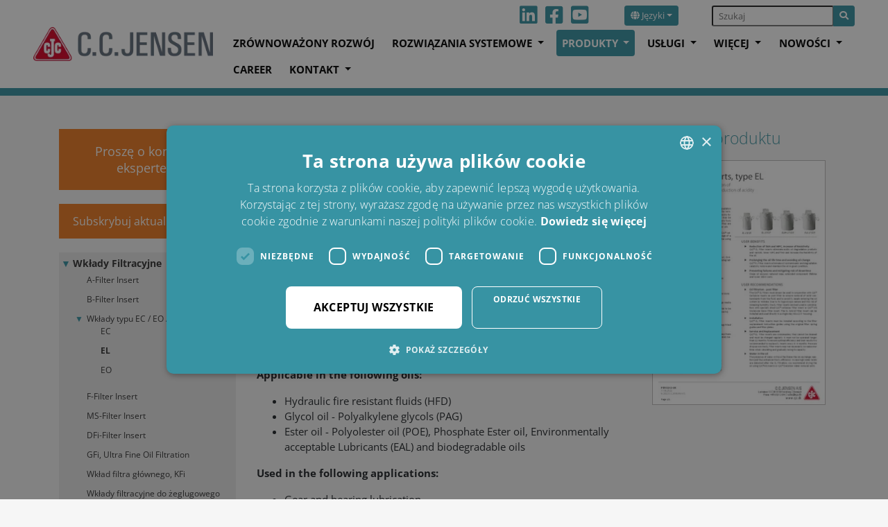

--- FILE ---
content_type: text/html; charset=utf-8
request_url: https://www.cjc.dk/pl/products/filter-inserts/ec-/-eo-/-el-filter-insert/ec-/-eo-/-el-15/25/ec/el/
body_size: 23067
content:
<!DOCTYPE html>
<html lang="pl">
<head>

<meta charset="utf-8">
<!-- 
	Developed by Proces Support A/S – https://www.processupport.dk/

	This website is powered by TYPO3 - inspiring people to share!
	TYPO3 is a free open source Content Management Framework initially created by Kasper Skaarhoj and licensed under GNU/GPL.
	TYPO3 is copyright 1998-2026 of Kasper Skaarhoj. Extensions are copyright of their respective owners.
	Information and contribution at https://typo3.org/
-->


<link rel="icon" href="/fileadmin/template/Resources/Public/img/logo/favicon_16x16.ico" type="image/vnd.microsoft.icon">
<title>EL</title>
<meta name="generator" content="TYPO3 CMS" />
<meta name="viewport" content="width=device-width, initial-scale=1, shrink-to-fit=no" />
<meta name="robots" content="index,follow" />
<meta property="og:title" content="EL" />
<meta name="twitter:card" content="summary" />


<link rel="stylesheet" href="/fileadmin/template/Resources/Public/css/critical.css" media="all">
<link rel="stylesheet" href="/typo3temp/assets/css/7986dee2e747d503a40061b4ca999f48.css?1689184004" media="all">
<link rel="stylesheet" href="/typo3conf/ext/ps_sitepackage/Resources/Public/Css/fontawesome/css/all.min.css?1689067269" media="all">
<link rel="stylesheet" href="/typo3conf/ext/ps_sitepackage/Resources/Public/Css/jquery.smartmenus.bootstrap-4.css?1689067256" media="all">
<link rel="stylesheet" href="/typo3conf/ext/ps_sitepackage/Resources/Public/Css/layout.min.css?1689067256" media="all">
<link rel="stylesheet" href="/typo3conf/ext/ps_sitepackage/Resources/Public/Css/fonts.css?1689067256" media="all">
<link rel="stylesheet" href="/fileadmin/bootstrap/css/styles.css?1689157782" media="all">
<link rel="stylesheet" href="/typo3conf/ext/ps_youtubelite/Resources/Public/CSS/llytv.min.css?1689065483" media="all">
<link rel="stylesheet" href="/fileadmin/hh_ckeditor_custom/Resources/Public/Css/custom_ckeditor.css?1688977843" media="all">
<link rel="stylesheet" href="/typo3conf/ext/fancybox/Resources/Public/Libraries/fancybox/jquery.fancybox.min.css?1630670380" media="all">
<link rel="stylesheet" href="/typo3conf/ext/cjc_map/Resources/Public/Css/ammap.css?1689182555" media="all">
<link rel="stylesheet" href="/typo3conf/ext/con_advconblocks/Resources/Public/CSS/tx_conadvconblocks.css?1689180735" media="all">
<link rel="stylesheet" href="/typo3conf/ext/con_leadgeneration/Resources/Public/CSS/tx_conleadgeneration.css?1689183471" media="all">
<link rel="stylesheet" href="/fileadmin/template/Resources/Public/css/custom.css?1737704162" media="all">



<script src="/typo3conf/ext/ps_sitepackage/Resources/Public/JavaScript/Dist/jquery-3.6.0.min.js?1689067265" type="a685ee01ee4b46c72633d8ee-text/javascript"></script>
<script src="/typo3conf/ext/cjc_map/Resources/Public/Js/ammap.js?1689182555" type="a685ee01ee4b46c72633d8ee-text/javascript"></script>
<script src="/typo3conf/ext/cjc_map/Resources/Public/Js/ammap_amcharts_extension.js?1689182555" type="a685ee01ee4b46c72633d8ee-text/javascript"></script>
<script src="/typo3conf/ext/cjc_map/Resources/Public/Js/africaLow.js?1689182555" type="a685ee01ee4b46c72633d8ee-text/javascript"></script>
<script src="/typo3conf/ext/cjc_map/Resources/Public/Js/asiaLow.js?1689182555" type="a685ee01ee4b46c72633d8ee-text/javascript"></script>
<script src="/typo3conf/ext/cjc_map/Resources/Public/Js/continentsLow.js?1689182555" type="a685ee01ee4b46c72633d8ee-text/javascript"></script>
<script src="/typo3conf/ext/cjc_map/Resources/Public/Js/europeLow.js?1689182556" type="a685ee01ee4b46c72633d8ee-text/javascript"></script>
<script src="/typo3conf/ext/cjc_map/Resources/Public/Js/northAmericaLow.js?1689182556" type="a685ee01ee4b46c72633d8ee-text/javascript"></script>
<script src="/typo3conf/ext/cjc_map/Resources/Public/Js/oceaniaLow.js?1689182556" type="a685ee01ee4b46c72633d8ee-text/javascript"></script>
<script src="/typo3conf/ext/cjc_map/Resources/Public/Js/southAmericaLow.js?1689182556" type="a685ee01ee4b46c72633d8ee-text/javascript"></script>
<script src="/typo3conf/ext/cjc_map/Resources/Public/Js/worldRussiaSplitLow.js?1689182556" type="a685ee01ee4b46c72633d8ee-text/javascript"></script>


<link rel="dns-prefetch" href="//fonts.googleapis.com">
<link rel="dns-prefetch" href="//www.googletagmanager.com">
<link rel="dns-prefetch" href="//fonts.gstatic.com">
<link rel="dns-prefetch" href="//img.youtube.com">
    
    

<link rel="preconnect" href="https://fonts.googleapis.com" crossorigin>
<link rel="preconnect" href="https://www.googletagmanager.com" crossorigin>
<link rel="preconnect" href="https://fonts.gstatic.com" crossorigin> 
<link rel="preconnect" href="https://img.youtube.com" crossorigin> 
    
<script type="a685ee01ee4b46c72633d8ee-text/javascript" charset="UTF-8" src="//cdn.cookie-script.com/s/55688d232fe052f40e9871e22d3a7fec.js"></script>    
    

<!-- Google Tag Manager -->
<script type="a685ee01ee4b46c72633d8ee-text/javascript">(function(w,d,s,l,i){w[l]=w[l]||[];w[l].push({'gtm.start':
new Date().getTime(),event:'gtm.js'});var f=d.getElementsByTagName(s)[0],
j=d.createElement(s),dl=l!='dataLayer'?'&l='+l:'';j.async=true;j.src=
'https://www.googletagmanager.com/gtm.js?id='+i+dl;f.parentNode.insertBefore(j,f);
})(window,document,'script','dataLayer','GTM-WXG2CG8');</script>
<!-- End Google Tag Manager -->


<script type="a685ee01ee4b46c72633d8ee-text/javascript" src="/fileadmin/template/Resources/Public/js/printThis/printThis.js"></script>
      
<link rel="canonical" href="https://www.cjc.dk/pl/products/filter-inserts/ec-/-eo-/-el-filter-insert/ec-/-eo-/-el-15/25/ec/el/"/>
</head>
<body>

<!-- Google Tag Manager (noscript) -->
<noscript><iframe src="https://www.googletagmanager.com/ns.html?id=GTM-WXG2CG8"
height="0" width="0" style="display:none;visibility:hidden"></iframe></noscript>
<!-- End Google Tag Manager (noscript) -->

<header id="page-header" class="main-header">
	<nav class="navbar navbar-expand-xl navbar-light bg-light px-lg-5 fixed-top">
	<a class="navbar-brand" href="/pl/">
		<img src="/fileadmin/template/Resources/Public/img/logo/logo-wide.png" width="313" height="60"  class="img-fluid"  alt="CCJENSEN" >
	</a>
    <button  class="navbar-toggler"
             type="button"
             data-toggle="collapse"
             data-target="#navbarNavDropdown"
             aria-controls="navbarNavDropdown"
             aria-expanded="false"
             aria-label="Toggle navigation"
    >
        <span class="navbar-toggler-icon"></span>
    </button>
    <div class="collapse navbar-collapse flex-column ml-lg-0 ml-3-lg d-print-none" id="navbarNavDropdown">
		<ul class="navbar-nav flex-row ml-auto mb-0 nav-special-margin">
			
			
							<li class="nav-item">
				<a class="nav-link d-none d-md-block py-0 pr-1" href="https://www.linkedin.com/company/cc-jensen-as/" target="_blank"><i class="fab fa-linkedin fa-specialsize"></i></a>
			</li>	
			<li class="nav-item">
				<a class="nav-link d-none d-md-block py-0 pr-1" href="https://www.facebook.com/cjcoilfilters" target="_blank"><i class="fab fa-facebook-square fa-specialsize"></i></a>
			</li>	
			<li class="nav-item">
				<a class="nav-link d-none d-md-block py-0 pr-1 mr-5" href="https://www.youtube.com/user/CCJENSENDK/videos" target="_blank"><i class="fab fa-youtube-square fa-specialsize"></i></a>
			</li>	
			
			
				<div class="dropdown"><button class="btn btn-primary btn-sm dropdown-toggle mr-5" type="button" id="dropdownMenuButton" data-toggle="dropdown" aria-haspopup="true" aria-expanded="false"><i class="fa fa-globe"></i> Języki</button><div class="dropdown-menu" aria-labelledby="dropdownMenuButton"><a href="/products/filter-inserts/ec-/-eo-/-el-filter-insert/ec-/-eo-/-el-15/25/ec/el/" class="dropdown-item">English</a><a href="#" class="dropdown-item notactive"><a href="/es/products/filter-inserts/ec-/-eo-/-el-filter-insert/ec-/-eo-/-el-15/25/ec/el/" class="dropdown-item">Español</a></a><a href="#" class="dropdown-item notactive"><a href="/pl/products/filter-inserts/ec-/-eo-/-el-filter-insert/ec-/-eo-/-el-15/25/ec/el/" class="dropdown-item active">Polski</a></a><a href="#" class="dropdown-item notactive"><a href="/cn/products/filter-inserts/ec-/-eo-/-el-filter-insert/ec-/-eo-/-el-15/25/ec/el/" class="dropdown-item">中文</a></a><a href="#" class="dropdown-item notactive"><a href="/fr/products/filter-inserts/ec-/-eo-/-el-filter-insert/ec-/-eo-/-el-15/25/ec/el/" class="dropdown-item">Français</a></a><a href="#" class="dropdown-item notactive"><a href="/dk/products/filter-inserts/ec-/-eo-/-el-filter-insert/ec-/-eo-/-el-15/25/ec/el/" class="dropdown-item">Dansk</a></a><a href="#" class="dropdown-item notactive"><a href="/se/products/filter-inserts/ec-/-eo-/-el-filter-insert/ec-/-eo-/-el-15/25/ec/el/" class="dropdown-item">Svenska</a></a><a href="https://www.cjc.de/" class="dropdown-item" target="_blank">Deutsch</a><a href="https://www.cjc.it/" class="dropdown-item" target="_blank">Italiano</a></div></div>
			
			<form action="/pl/search/?tx_indexedsearch_pi2%5Baction%5D=search&tx_indexedsearch_pi2%5Bcontroller%5D=Search&cHash=b738e6e0678dde7564abf27bffcda50d" method="post" id="search-block-form" class="form-inline my-0 my-lg-0"><div class="input-group"><input class="form-control-sm" type="text" name="tx_indexedsearch_pi2[search][sword]" id="tx-indexedsearch-searchbox-sword" placeholder="Szukaj" aria-label="Szukaj" /><input type="hidden" name="tx_indexedsearch_pi2[search][languageUid]" value="4" /><div class="input-group-append"><button type="submit" class="btn btn-primary btn-sm"><i class="fa fa-search"></i></button></div></div></form>
		</ul>

        <ul class="nav navbar-nav ml-auto mr-0 main-navbar nav-special-margin">
            
                <li class="nav-item">
                    <a class="nav-link"
                        href="/pl/zrownowazony-rozwoj/"
                        target=""
                        
    title="Zrównoważony rozwój"


                    >
                        Zrównoważony rozwój
                    </a>
                    
                </li>
            
                <li class="nav-item dropdown">
                    <a class="nav-link"
                        href="/pl/rozwiazania-systemowe/"
                        target=""
                        
    title="Rozwiązania systemowe"


                    >
                        Rozwiązania systemowe
                    </a>
                    
                        <ul class="dropdown-menu" aria-labelledby="nav-item-">
    
        
                <li  class="dropdown">
                    <a class="dropdown-item"
                        href="/pl/rozwiazania-systemowe/przemysl/"
                        
    title="Przemysł"


                        >
                        <span class="dropdown-text">Przemysł
                        
                        </span>
                    </a>
                    
                        <ul class="dropdown-menu" aria-labelledby="nav-item-">
    
        
                <li >
                    <a class="dropdown-item"
                        href="/pl/rozwiazania-systemowe/przemysl/prasy-aluminium/"
                        
    title="Prasy aluminium"


                        >
                        <span class="dropdown-text">Prasy aluminium
                        
                        </span>
                    </a>
                    
                </li>
            
    
        
                <li >
                    <a class="dropdown-item"
                        href="/pl/rozwiazania-systemowe/przemysl/motoryzacja/"
                        
    title="Motoryzacja"


                        >
                        <span class="dropdown-text">Motoryzacja
                        
                        </span>
                    </a>
                    
                </li>
            
    
        
                <li >
                    <a class="dropdown-item"
                        href="/pl/rozwiazania-systemowe/przemysl/przemysl-spozywczy/"
                        
    title="Przemysł spożywczy"


                        >
                        <span class="dropdown-text">Przemysł spożywczy
                        
                        </span>
                    </a>
                    
                </li>
            
    
        
                <li >
                    <a class="dropdown-item"
                        href="/pl/rozwiazania-systemowe/przemysl/producenci-urzadzen-hydraulicznych/"
                        
    title="Producenci urządzeń hydraulicznych"


                        >
                        <span class="dropdown-text">Producenci urządzeń hydraulicznych
                        
                        </span>
                    </a>
                    
                </li>
            
    
        
                <li >
                    <a class="dropdown-item"
                        href="/pl/rozwiazania-systemowe/przemysl/prasy-hydrauliczne/"
                        
    title="Prasy hydrauliczne"


                        >
                        <span class="dropdown-text">Prasy hydrauliczne
                        
                        </span>
                    </a>
                    
                </li>
            
    
        
                <li >
                    <a class="dropdown-item"
                        href="/pl/rozwiazania-systemowe/przemysl/narzedzia-mechaniczne/"
                        
    title="Narzędzia mechaniczne"


                        >
                        <span class="dropdown-text">Narzędzia mechaniczne
                        
                        </span>
                    </a>
                    
                </li>
            
    
        
                <li >
                    <a class="dropdown-item"
                        href="/pl/rozwiazania-systemowe/przemysl/maszyny-samojezdne/"
                        
    title="Maszyny samojezdne"


                        >
                        <span class="dropdown-text">Maszyny samojezdne
                        
                        </span>
                    </a>
                    
                </li>
            
    
        
                <li >
                    <a class="dropdown-item"
                        href="/pl/rozwiazania-systemowe/przemysl/papier-i-celuloza/"
                        
    title="Papier i celuloza"


                        >
                        <span class="dropdown-text">Papier i celuloza
                        
                        </span>
                    </a>
                    
                </li>
            
    
        
                <li >
                    <a class="dropdown-item"
                        href="/pl/rozwiazania-systemowe/przemysl/formowanie-plastiku/"
                        
    title="Formowanie plastiku"


                        >
                        <span class="dropdown-text">Formowanie plastiku
                        
                        </span>
                    </a>
                    
                </li>
            
    
        
                <li >
                    <a class="dropdown-item"
                        href="/pl/rozwiazania-systemowe/przemysl/prace-hartownicze/"
                        
    title="Prace hartownicze"


                        >
                        <span class="dropdown-text">Prace hartownicze
                        
                        </span>
                    </a>
                    
                </li>
            
    
        
                <li >
                    <a class="dropdown-item"
                        href="/pl/rozwiazania-systemowe/przemysl/recykling/"
                        
    title="Recykling"


                        >
                        <span class="dropdown-text">Recykling
                        
                        </span>
                    </a>
                    
                </li>
            
    
        
                <li >
                    <a class="dropdown-item"
                        href="/pl/rozwiazania-systemowe/przemysl/huty-stali/"
                        
    title="Huty stali"


                        >
                        <span class="dropdown-text">Huty stali
                        
                        </span>
                    </a>
                    
                </li>
            
    
        
                <li  class="dropdown">
                    <a class="dropdown-item"
                        href="/pl/rozwiazania-systemowe/przemysl/tire-manufacturers/"
                        
    title="Producenci opon"


                        >
                        <span class="dropdown-text">Producenci opon
                        
                        </span>
                    </a>
                    
                        <ul class="dropdown-menu" aria-labelledby="nav-item-">
    
        
                <li >
                    <a class="dropdown-item"
                        href="/pl/rozwiazania-systemowe/gornictwo/guide-to-effective-crusher-oil-maintenance-2/"
                        
    title="Przewodnik poświęcony efektywnej konserwacji oleju w kruszarkach"


                        >
                        <span class="dropdown-text">Przewodnik poświęcony efektywnej konserwacji oleju w kruszarkach
                        
                        </span>
                    </a>
                    
                </li>
            
    
</ul>

                    
                </li>
            
    
        
                <li >
                    <a class="dropdown-item"
                        href="/pl/rozwiazania-systemowe/przemysl/rozne-branze-przemyslu/"
                        
    title="Różne branże przemysłu"


                        >
                        <span class="dropdown-text">Różne branże przemysłu
                        
                        </span>
                    </a>
                    
                </li>
            
    
</ul>

                    
                </li>
            
    
        
                <li  class="dropdown">
                    <a class="dropdown-item"
                        href="/pl/rozwiazania-systemowe/przemysl-okretowy-i-morski/"
                        
    title="Przemysł okrętowy i morski"


                        >
                        <span class="dropdown-text">Przemysł okrętowy i morski
                        
                        </span>
                    </a>
                    
                        <ul class="dropdown-menu" aria-labelledby="nav-item-">
    
        
                <li >
                    <a class="dropdown-item"
                        href="/pl/rozwiazania-systemowe/przemysl-okretowy-i-morski/program-uzdatniania-zeglugowego-oleju-smarowego/"
                        
    title="Program uzdatniania żeglugowego oleju smarowego"


                        >
                        <span class="dropdown-text">Program uzdatniania żeglugowego oleju smarowego
                        
                        </span>
                    </a>
                    
                </li>
            
    
        
                <li >
                    <a class="dropdown-item"
                        href="/pl/rozwiazania-systemowe/przemysl-okretowy-i-morski/zatwierdzenie-typu-/-regulaminy-iacs-i-przepisy-dot-zeglugi-morskiej/"
                        
    title="Zatwierdzenie typu / Regulaminy IACS i przepisy dot. żeglugi morskiej"


                        >
                        <span class="dropdown-text">Zatwierdzenie typu / Regulaminy IACS i przepisy dot. żeglugi morskiej
                        
                        </span>
                    </a>
                    
                </li>
            
    
        
                <li  class="dropdown">
                    <a class="dropdown-item"
                        href="/pl/rozwiazania-systemowe/przemysl-okretowy-i-morski/holowniki/"
                        
    title="Holowniki"


                        >
                        <span class="dropdown-text">Holowniki
                        
                        </span>
                    </a>
                    
                        <ul class="dropdown-menu" aria-labelledby="nav-item-">
    
        
                <li >
                    <a class="dropdown-item"
                        href="/pl/rozwiazania-systemowe/przemysl-okretowy-i-morski/holowniki/olej-napedowy-silnika/"
                        
    title="Olej napędowy silnika"


                        >
                        <span class="dropdown-text">Olej napędowy silnika
                        
                        </span>
                    </a>
                    
                </li>
            
    
        
                <li >
                    <a class="dropdown-item"
                        href="/pl/rozwiazania-systemowe/przemysl-okretowy-i-morski/holowniki/smarowanie-silnika-4-suwowego/"
                        
    title="Smarowanie silnika 4-suwowego"


                        >
                        <span class="dropdown-text">Smarowanie silnika 4-suwowego
                        
                        </span>
                    </a>
                    
                </li>
            
    
        
                <li >
                    <a class="dropdown-item"
                        href="/pl/rozwiazania-systemowe/przemysl-okretowy-i-morski/holowniki/przekladnia/"
                        
    title="Przekładnia"


                        >
                        <span class="dropdown-text">Przekładnia
                        
                        </span>
                    </a>
                    
                </li>
            
    
        
                <li >
                    <a class="dropdown-item"
                        href="/pl/rozwiazania-systemowe/przemysl-okretowy-i-morski/holowniki/hydraulika-i-wciagarki-holownicze/"
                        
    title="Hydraulika i wciągarki holownicze"


                        >
                        <span class="dropdown-text">Hydraulika i wciągarki holownicze
                        
                        </span>
                    </a>
                    
                </li>
            
    
        
                <li >
                    <a class="dropdown-item"
                        href="/pl/rozwiazania-systemowe/przemysl-okretowy-i-morski/holowniki/pochwy-walu-sruby/"
                        
    title="Pochwy wału śruby"


                        >
                        <span class="dropdown-text">Pochwy wału śruby
                        
                        </span>
                    </a>
                    
                </li>
            
    
        
                <li >
                    <a class="dropdown-item"
                        href="/pl/rozwiazania-systemowe/przemysl-okretowy-i-morski/holowniki/przekladnie-sterowe/"
                        
    title="Przekładnie sterowe"


                        >
                        <span class="dropdown-text">Przekładnie sterowe
                        
                        </span>
                    </a>
                    
                </li>
            
    
        
                <li >
                    <a class="dropdown-item"
                        href="/pl/rozwiazania-systemowe/przemysl-okretowy-i-morski/holowniki/ster-strumieniowy/"
                        
    title="Ster strumieniowy"


                        >
                        <span class="dropdown-text">Ster strumieniowy
                        
                        </span>
                    </a>
                    
                </li>
            
    
</ul>

                    
                </li>
            
    
        
                <li  class="dropdown">
                    <a class="dropdown-item"
                        href="/pl/rozwiazania-systemowe/przemysl-okretowy-i-morski/statki-dostawcze/"
                        
    title="Statki dostawcze"


                        >
                        <span class="dropdown-text">Statki dostawcze
                        
                        </span>
                    </a>
                    
                        <ul class="dropdown-menu" aria-labelledby="nav-item-">
    
        
                <li >
                    <a class="dropdown-item"
                        href="/pl/rozwiazania-systemowe/przemysl-okretowy-i-morski/statki-dostawcze/olej-napedowy-silnika/"
                        
    title="Olej napędowy silnika"


                        >
                        <span class="dropdown-text">Olej napędowy silnika
                        
                        </span>
                    </a>
                    
                </li>
            
    
        
                <li >
                    <a class="dropdown-item"
                        href="/pl/rozwiazania-systemowe/przemysl-okretowy-i-morski/statki-dostawcze/smarowanie-silnika-4-suwowego/"
                        
    title="Smarowanie silnika 4-suwowego"


                        >
                        <span class="dropdown-text">Smarowanie silnika 4-suwowego
                        
                        </span>
                    </a>
                    
                </li>
            
    
        
                <li >
                    <a class="dropdown-item"
                        href="/pl/rozwiazania-systemowe/przemysl-okretowy-i-morski/statki-dostawcze/przekladnia/"
                        
    title="Przekładnia"


                        >
                        <span class="dropdown-text">Przekładnia
                        
                        </span>
                    </a>
                    
                </li>
            
    
        
                <li  class="dropdown">
                    <a class="dropdown-item"
                        href="/pl/rozwiazania-systemowe/przemysl-okretowy-i-morski/statki-dostawcze/hydraulika/"
                        
    title="Hydraulika"


                        >
                        <span class="dropdown-text">Hydraulika
                        
                        </span>
                    </a>
                    
                        <ul class="dropdown-menu" aria-labelledby="nav-item-">
    
        
                <li >
                    <a class="dropdown-item"
                        href="/pl/press-topics/current-topics/previous-topics/uslugi-logistyczne-maersk/"
                        
    title="Usługi logistyczne Maersk"


                        >
                        <span class="dropdown-text">Usługi logistyczne Maersk
                        
                        </span>
                    </a>
                    
                </li>
            
    
</ul>

                    
                </li>
            
    
        
                <li >
                    <a class="dropdown-item"
                        href="/pl/rozwiazania-systemowe/przemysl-okretowy-i-morski/statki-dostawcze/pochwy-walu-sruby/"
                        
    title="Pochwy wału śruby"


                        >
                        <span class="dropdown-text">Pochwy wału śruby
                        
                        </span>
                    </a>
                    
                </li>
            
    
        
                <li >
                    <a class="dropdown-item"
                        href="/pl/rozwiazania-systemowe/przemysl-okretowy-i-morski/statki-dostawcze/przekladnie-sterowe/"
                        
    title="Przekładnie sterowe"


                        >
                        <span class="dropdown-text">Przekładnie sterowe
                        
                        </span>
                    </a>
                    
                </li>
            
    
        
                <li >
                    <a class="dropdown-item"
                        href="/pl/rozwiazania-systemowe/przemysl-okretowy-i-morski/statki-dostawcze/ster-strumieniowy/"
                        
    title="Ster strumieniowy"


                        >
                        <span class="dropdown-text">Ster strumieniowy
                        
                        </span>
                    </a>
                    
                </li>
            
    
        
                <li >
                    <a class="dropdown-item"
                        href="/pl/rozwiazania-systemowe/przemysl-okretowy-i-morski/statki-dostawcze/woda-zezowa/"
                        
    title="Woda zęzowa"


                        >
                        <span class="dropdown-text">Woda zęzowa
                        
                        </span>
                    </a>
                    
                </li>
            
    
</ul>

                    
                </li>
            
    
        
                <li  class="dropdown">
                    <a class="dropdown-item"
                        href="/pl/rozwiazania-systemowe/przemysl-okretowy-i-morski/tankowce/"
                        
    title="Tankowce"


                        >
                        <span class="dropdown-text">Tankowce
                        
                        </span>
                    </a>
                    
                        <ul class="dropdown-menu" aria-labelledby="nav-item-">
    
        
                <li >
                    <a class="dropdown-item"
                        href="/pl/rozwiazania-systemowe/przemysl-okretowy-i-morski/tankowce/olej-napedowy-silnika/"
                        
    title="Olej napędowy silnika"


                        >
                        <span class="dropdown-text">Olej napędowy silnika
                        
                        </span>
                    </a>
                    
                </li>
            
    
        
                <li >
                    <a class="dropdown-item"
                        href="/pl/rozwiazania-systemowe/przemysl-okretowy-i-morski/tankowce/smarowanie-silnika-2-suwowego/"
                        
    title="Smarowanie silnika 2-suwowego"


                        >
                        <span class="dropdown-text">Smarowanie silnika 2-suwowego
                        
                        </span>
                    </a>
                    
                </li>
            
    
        
                <li >
                    <a class="dropdown-item"
                        href="/pl/rozwiazania-systemowe/przemysl-okretowy-i-morski/tankowce/smarowanie-silnika-4-suwowego/"
                        
    title="Smarowanie silnika 4-suwowego"


                        >
                        <span class="dropdown-text">Smarowanie silnika 4-suwowego
                        
                        </span>
                    </a>
                    
                </li>
            
    
        
                <li >
                    <a class="dropdown-item"
                        href="/pl/rozwiazania-systemowe/przemysl-okretowy-i-morski/tankowce/przekladnia/"
                        
    title="Przekładnia"


                        >
                        <span class="dropdown-text">Przekładnia
                        
                        </span>
                    </a>
                    
                </li>
            
    
        
                <li >
                    <a class="dropdown-item"
                        href="/pl/rozwiazania-systemowe/przemysl-okretowy-i-morski/tankowce/przekladnie-sterowe/"
                        
    title="Przekładnie sterowe"


                        >
                        <span class="dropdown-text">Przekładnie sterowe
                        
                        </span>
                    </a>
                    
                </li>
            
    
        
                <li >
                    <a class="dropdown-item"
                        href="/pl/rozwiazania-systemowe/przemysl-okretowy-i-morski/tankowce/pochwy-walu-sruby/"
                        
    title="Pochwy wału śruby"


                        >
                        <span class="dropdown-text">Pochwy wału śruby
                        
                        </span>
                    </a>
                    
                </li>
            
    
        
                <li >
                    <a class="dropdown-item"
                        href="/pl/rozwiazania-systemowe/przemysl-okretowy-i-morski/tankowce/stery-strumieniowe/"
                        
    title="Stery strumieniowe"


                        >
                        <span class="dropdown-text">Stery strumieniowe
                        
                        </span>
                    </a>
                    
                </li>
            
    
        
                <li >
                    <a class="dropdown-item"
                        href="/pl/rozwiazania-systemowe/przemysl-okretowy-i-morski/tankowce/woda-zezowa/"
                        
    title="Woda zęzowa"


                        >
                        <span class="dropdown-text">Woda zęzowa
                        
                        </span>
                    </a>
                    
                </li>
            
    
</ul>

                    
                </li>
            
    
        
                <li  class="dropdown">
                    <a class="dropdown-item"
                        href="/pl/rozwiazania-systemowe/przemysl-okretowy-i-morski/kontenerowce/"
                        
    title="Kontenerowce"


                        >
                        <span class="dropdown-text">Kontenerowce
                        
                        </span>
                    </a>
                    
                        <ul class="dropdown-menu" aria-labelledby="nav-item-">
    
        
                <li >
                    <a class="dropdown-item"
                        href="/pl/rozwiazania-systemowe/przemysl-okretowy-i-morski/kontenerowce/olej-napedowy-silnika/"
                        
    title="Olej napędowy silnika"


                        >
                        <span class="dropdown-text">Olej napędowy silnika
                        
                        </span>
                    </a>
                    
                </li>
            
    
        
                <li >
                    <a class="dropdown-item"
                        href="/pl/rozwiazania-systemowe/przemysl-okretowy-i-morski/kontenerowce/smarowanie-silnika-2-suwowego/"
                        
    title="Smarowanie silnika 2-suwowego"


                        >
                        <span class="dropdown-text">Smarowanie silnika 2-suwowego
                        
                        </span>
                    </a>
                    
                </li>
            
    
        
                <li >
                    <a class="dropdown-item"
                        href="/pl/rozwiazania-systemowe/przemysl-okretowy-i-morski/kontenerowce/smarowanie-silnika-4-suwowego/"
                        
    title="Smarowanie silnika 4-suwowego"


                        >
                        <span class="dropdown-text">Smarowanie silnika 4-suwowego
                        
                        </span>
                    </a>
                    
                </li>
            
    
        
                <li >
                    <a class="dropdown-item"
                        href="/pl/rozwiazania-systemowe/przemysl-okretowy-i-morski/kontenerowce/przekladnia/"
                        
    title="Przekładnia"


                        >
                        <span class="dropdown-text">Przekładnia
                        
                        </span>
                    </a>
                    
                </li>
            
    
        
                <li >
                    <a class="dropdown-item"
                        href="/pl/rozwiazania-systemowe/przemysl-okretowy-i-morski/kontenerowce/przekladnie-sterowe/"
                        
    title="Przekładnie sterowe"


                        >
                        <span class="dropdown-text">Przekładnie sterowe
                        
                        </span>
                    </a>
                    
                </li>
            
    
        
                <li >
                    <a class="dropdown-item"
                        href="/pl/rozwiazania-systemowe/przemysl-okretowy-i-morski/kontenerowce/pochwy-walu-sruby/"
                        
    title="Pochwy wału śruby"


                        >
                        <span class="dropdown-text">Pochwy wału śruby
                        
                        </span>
                    </a>
                    
                </li>
            
    
        
                <li >
                    <a class="dropdown-item"
                        href="/pl/rozwiazania-systemowe/przemysl-okretowy-i-morski/kontenerowce/ster-strumieniowy/"
                        
    title="Ster strumieniowy"


                        >
                        <span class="dropdown-text">Ster strumieniowy
                        
                        </span>
                    </a>
                    
                </li>
            
    
        
                <li >
                    <a class="dropdown-item"
                        href="/pl/rozwiazania-systemowe/przemysl-okretowy-i-morski/kontenerowce/woda-zezowa/"
                        
    title="Woda zęzowa"


                        >
                        <span class="dropdown-text">Woda zęzowa
                        
                        </span>
                    </a>
                    
                </li>
            
    
</ul>

                    
                </li>
            
    
        
                <li  class="dropdown">
                    <a class="dropdown-item"
                        href="/pl/rozwiazania-systemowe/przemysl-okretowy-i-morski/statki-pasazerskie-i-ro-ro/"
                        
    title="Statki pasażerskie i Ro-Ro"


                        >
                        <span class="dropdown-text">Statki pasażerskie i Ro-Ro
                        
                        </span>
                    </a>
                    
                        <ul class="dropdown-menu" aria-labelledby="nav-item-">
    
        
                <li >
                    <a class="dropdown-item"
                        href="/pl/rozwiazania-systemowe/przemysl-okretowy-i-morski/statki-pasazerskie-i-ro-ro/olej-napedowy-silnika/"
                        
    title="Olej napędowy silnika"


                        >
                        <span class="dropdown-text">Olej napędowy silnika
                        
                        </span>
                    </a>
                    
                </li>
            
    
        
                <li >
                    <a class="dropdown-item"
                        href="/pl/rozwiazania-systemowe/przemysl-okretowy-i-morski/statki-pasazerskie-i-ro-ro/smarowanie-silnika-2-suwowego/"
                        
    title="Smarowanie silnika 2-suwowego"


                        >
                        <span class="dropdown-text">Smarowanie silnika 2-suwowego
                        
                        </span>
                    </a>
                    
                </li>
            
    
        
                <li  class="dropdown">
                    <a class="dropdown-item"
                        href="/pl/rozwiazania-systemowe/przemysl-okretowy-i-morski/statki-pasazerskie-i-ro-ro/smarowanie-silnika-4-suwowego/"
                        
    title="Smarowanie silnika 4-suwowego"


                        >
                        <span class="dropdown-text">Smarowanie silnika 4-suwowego
                        
                        </span>
                    </a>
                    
                        <ul class="dropdown-menu" aria-labelledby="nav-item-">
    
        
                <li >
                    <a class="dropdown-item"
                        href="/pl/rozwiazania-systemowe/przemysl-okretowy-i-morski/statki-pasazerskie-i-ro-ro/smarowanie-silnika-4-suwowego/przyklad-scandlines-m/f-tycho-brahe-czysty-olej-smarowy-w-glownym-silniku-waertsila/"
                        
    title="Przykład: Scandlines, M/F Tycho Brahe, czysty olej smarowy w głównym silniku Wärtsila"


                        >
                        <span class="dropdown-text">Przykład: Scandlines, M/F Tycho Brahe, czysty olej smarowy w głównym silniku Wärtsila
                        
                        </span>
                    </a>
                    
                </li>
            
    
</ul>

                    
                </li>
            
    
        
                <li >
                    <a class="dropdown-item"
                        href="/pl/rozwiazania-systemowe/przemysl-okretowy-i-morski/statki-pasazerskie-i-ro-ro/przekladnia/"
                        
    title="Przekładnia"


                        >
                        <span class="dropdown-text">Przekładnia
                        
                        </span>
                    </a>
                    
                </li>
            
    
        
                <li >
                    <a class="dropdown-item"
                        href="/pl/rozwiazania-systemowe/przemysl-okretowy-i-morski/statki-pasazerskie-i-ro-ro/hydraulika/"
                        
    title="Hydraulika"


                        >
                        <span class="dropdown-text">Hydraulika
                        
                        </span>
                    </a>
                    
                </li>
            
    
        
                <li >
                    <a class="dropdown-item"
                        href="/pl/rozwiazania-systemowe/przemysl-okretowy-i-morski/statki-pasazerskie-i-ro-ro/przekladnie-sterowe/"
                        
    title="Przekładnie sterowe"


                        >
                        <span class="dropdown-text">Przekładnie sterowe
                        
                        </span>
                    </a>
                    
                </li>
            
    
        
                <li >
                    <a class="dropdown-item"
                        href="/pl/rozwiazania-systemowe/przemysl-okretowy-i-morski/statki-pasazerskie-i-ro-ro/pochwy-walu-sruby/"
                        
    title="Pochwy wału śruby"


                        >
                        <span class="dropdown-text">Pochwy wału śruby
                        
                        </span>
                    </a>
                    
                </li>
            
    
        
                <li >
                    <a class="dropdown-item"
                        href="/pl/rozwiazania-systemowe/przemysl-okretowy-i-morski/statki-pasazerskie-i-ro-ro/stery-strumieniowe-i-dysze-wodne/"
                        
    title="Stery strumieniowe i dysze wodne"


                        >
                        <span class="dropdown-text">Stery strumieniowe i dysze wodne
                        
                        </span>
                    </a>
                    
                </li>
            
    
        
                <li >
                    <a class="dropdown-item"
                        href="/pl/rozwiazania-systemowe/przemysl-okretowy-i-morski/statki-pasazerskie-i-ro-ro/woda-zezowa/"
                        
    title="Woda zęzowa"


                        >
                        <span class="dropdown-text">Woda zęzowa
                        
                        </span>
                    </a>
                    
                </li>
            
    
</ul>

                    
                </li>
            
    
        
                <li  class="dropdown">
                    <a class="dropdown-item"
                        href="/pl/rozwiazania-systemowe/przemysl-okretowy-i-morski/statki-rybackie/"
                        
    title="Statki rybackie"


                        >
                        <span class="dropdown-text">Statki rybackie
                        
                        </span>
                    </a>
                    
                        <ul class="dropdown-menu" aria-labelledby="nav-item-">
    
        
                <li >
                    <a class="dropdown-item"
                        href="/pl/rozwiazania-systemowe/przemysl-okretowy-i-morski/statki-rybackie/olej-napedowy-silnika/"
                        
    title="Olej napędowy silnika"


                        >
                        <span class="dropdown-text">Olej napędowy silnika
                        
                        </span>
                    </a>
                    
                </li>
            
    
        
                <li >
                    <a class="dropdown-item"
                        href="/pl/rozwiazania-systemowe/przemysl-okretowy-i-morski/statki-rybackie/smarowanie-silnika-4-suwowego/"
                        
    title="Smarowanie silnika 4-suwowego"


                        >
                        <span class="dropdown-text">Smarowanie silnika 4-suwowego
                        
                        </span>
                    </a>
                    
                </li>
            
    
        
                <li >
                    <a class="dropdown-item"
                        href="/pl/rozwiazania-systemowe/przemysl-okretowy-i-morski/statki-rybackie/przekladnia/"
                        
    title="Przekładnia"


                        >
                        <span class="dropdown-text">Przekładnia
                        
                        </span>
                    </a>
                    
                </li>
            
    
        
                <li >
                    <a class="dropdown-item"
                        href="/pl/rozwiazania-systemowe/przemysl-okretowy-i-morski/statki-rybackie/hydraulika/"
                        
    title="Hydraulika"


                        >
                        <span class="dropdown-text">Hydraulika
                        
                        </span>
                    </a>
                    
                </li>
            
    
        
                <li >
                    <a class="dropdown-item"
                        href="/pl/rozwiazania-systemowe/przemysl-okretowy-i-morski/statki-rybackie/pochwy-walu-sruby/"
                        
    title="Pochwy wału śruby"


                        >
                        <span class="dropdown-text">Pochwy wału śruby
                        
                        </span>
                    </a>
                    
                </li>
            
    
        
                <li >
                    <a class="dropdown-item"
                        href="/pl/rozwiazania-systemowe/przemysl-okretowy-i-morski/statki-rybackie/przekladnie-sterowe/"
                        
    title="Przekładnie sterowe"


                        >
                        <span class="dropdown-text">Przekładnie sterowe
                        
                        </span>
                    </a>
                    
                </li>
            
    
        
                <li >
                    <a class="dropdown-item"
                        href="/pl/rozwiazania-systemowe/przemysl-okretowy-i-morski/statki-rybackie/woda-zezowa/"
                        
    title="Woda zęzowa"


                        >
                        <span class="dropdown-text">Woda zęzowa
                        
                        </span>
                    </a>
                    
                </li>
            
    
</ul>

                    
                </li>
            
    
        
                <li  class="dropdown">
                    <a class="dropdown-item"
                        href="/pl/rozwiazania-systemowe/przemysl-okretowy-i-morski/masowce/"
                        
    title="Masowce"


                        >
                        <span class="dropdown-text">Masowce
                        
                        </span>
                    </a>
                    
                        <ul class="dropdown-menu" aria-labelledby="nav-item-">
    
        
                <li >
                    <a class="dropdown-item"
                        href="/pl/rozwiazania-systemowe/przemysl-okretowy-i-morski/masowce/olej-napedowy-silnika/"
                        
    title="Olej napędowy silnika"


                        >
                        <span class="dropdown-text">Olej napędowy silnika
                        
                        </span>
                    </a>
                    
                </li>
            
    
        
                <li >
                    <a class="dropdown-item"
                        href="/pl/rozwiazania-systemowe/przemysl-okretowy-i-morski/masowce/smarowanie-silnika-2-suwowego/"
                        
    title="Smarowanie silnika 2-suwowego"


                        >
                        <span class="dropdown-text">Smarowanie silnika 2-suwowego
                        
                        </span>
                    </a>
                    
                </li>
            
    
        
                <li >
                    <a class="dropdown-item"
                        href="/pl/rozwiazania-systemowe/przemysl-okretowy-i-morski/masowce/smarowanie-silnika-4-suwowego/"
                        
    title="Smarowanie silnika 4-suwowego"


                        >
                        <span class="dropdown-text">Smarowanie silnika 4-suwowego
                        
                        </span>
                    </a>
                    
                </li>
            
    
        
                <li >
                    <a class="dropdown-item"
                        href="/pl/rozwiazania-systemowe/przemysl-okretowy-i-morski/masowce/przekladnia/"
                        
    title="Przekładnia"


                        >
                        <span class="dropdown-text">Przekładnia
                        
                        </span>
                    </a>
                    
                </li>
            
    
        
                <li >
                    <a class="dropdown-item"
                        href="/pl/rozwiazania-systemowe/przemysl-okretowy-i-morski/masowce/hydrauliczne-wlazy-i-dzwigi/"
                        
    title="Hydrauliczne włazy i dźwigi"


                        >
                        <span class="dropdown-text">Hydrauliczne włazy i dźwigi
                        
                        </span>
                    </a>
                    
                </li>
            
    
        
                <li >
                    <a class="dropdown-item"
                        href="/pl/rozwiazania-systemowe/przemysl-okretowy-i-morski/masowce/przekladnie-sterowe/"
                        
    title="Przekładnie sterowe"


                        >
                        <span class="dropdown-text">Przekładnie sterowe
                        
                        </span>
                    </a>
                    
                </li>
            
    
        
                <li >
                    <a class="dropdown-item"
                        href="/pl/rozwiazania-systemowe/przemysl-okretowy-i-morski/masowce/pochwy-walu-sruby/"
                        
    title="Pochwy wału śruby"


                        >
                        <span class="dropdown-text">Pochwy wału śruby
                        
                        </span>
                    </a>
                    
                </li>
            
    
        
                <li >
                    <a class="dropdown-item"
                        href="/pl/rozwiazania-systemowe/przemysl-okretowy-i-morski/masowce/stery-strumieniowe/"
                        
    title="Stery strumieniowe"


                        >
                        <span class="dropdown-text">Stery strumieniowe
                        
                        </span>
                    </a>
                    
                </li>
            
    
        
                <li >
                    <a class="dropdown-item"
                        href="/pl/rozwiazania-systemowe/przemysl-okretowy-i-morski/masowce/woda-zezowa/"
                        
    title="Woda zęzowa"


                        >
                        <span class="dropdown-text">Woda zęzowa
                        
                        </span>
                    </a>
                    
                </li>
            
    
</ul>

                    
                </li>
            
    
        
                <li  class="dropdown">
                    <a class="dropdown-item"
                        href="/pl/rozwiazania-systemowe/przemysl-okretowy-i-morski/platformy-i-statki-wiertnicze/"
                        
    title="Platformy i statki wiertnicze"


                        >
                        <span class="dropdown-text">Platformy i statki wiertnicze
                        
                        </span>
                    </a>
                    
                        <ul class="dropdown-menu" aria-labelledby="nav-item-">
    
        
                <li >
                    <a class="dropdown-item"
                        href="/pl/rozwiazania-systemowe/przemysl-okretowy-i-morski/platformy-i-statki-wiertnicze/olej-napedowy-silnika/"
                        
    title="Olej napędowy silnika"


                        >
                        <span class="dropdown-text">Olej napędowy silnika
                        
                        </span>
                    </a>
                    
                </li>
            
    
        
                <li >
                    <a class="dropdown-item"
                        href="/pl/rozwiazania-systemowe/przemysl-okretowy-i-morski/platformy-i-statki-wiertnicze/smarowanie-silnika-4-suwowego/"
                        
    title="Smarowanie silnika 4-suwowego"


                        >
                        <span class="dropdown-text">Smarowanie silnika 4-suwowego
                        
                        </span>
                    </a>
                    
                </li>
            
    
        
                <li >
                    <a class="dropdown-item"
                        href="/pl/rozwiazania-systemowe/przemysl-okretowy-i-morski/platformy-i-statki-wiertnicze/przekladnia/"
                        
    title="Przekładnia"


                        >
                        <span class="dropdown-text">Przekładnia
                        
                        </span>
                    </a>
                    
                </li>
            
    
        
                <li >
                    <a class="dropdown-item"
                        href="/pl/rozwiazania-systemowe/przemysl-okretowy-i-morski/platformy-i-statki-wiertnicze/uklady-hydrauliczne/"
                        
    title="Układy hydrauliczne"


                        >
                        <span class="dropdown-text">Układy hydrauliczne
                        
                        </span>
                    </a>
                    
                </li>
            
    
        
                <li >
                    <a class="dropdown-item"
                        href="/pl/rozwiazania-systemowe/przemysl-okretowy-i-morski/platformy-i-statki-wiertnicze/ster-strumieniowy/"
                        
    title="Ster strumieniowy"


                        >
                        <span class="dropdown-text">Ster strumieniowy
                        
                        </span>
                    </a>
                    
                </li>
            
    
        
                <li >
                    <a class="dropdown-item"
                        href="/pl/rozwiazania-systemowe/przemysl-okretowy-i-morski/platformy-i-statki-wiertnicze/woda-zezowa/"
                        
    title="Woda zęzowa"


                        >
                        <span class="dropdown-text">Woda zęzowa
                        
                        </span>
                    </a>
                    
                </li>
            
    
</ul>

                    
                </li>
            
    
</ul>

                    
                </li>
            
    
        
                <li  class="dropdown">
                    <a class="dropdown-item"
                        href="/pl/rozwiazania-systemowe/gornictwo/"
                        
    title="Górnictwo"


                        >
                        <span class="dropdown-text">Górnictwo
                        
                        </span>
                    </a>
                    
                        <ul class="dropdown-menu" aria-labelledby="nav-item-">
    
        
                <li >
                    <a class="dropdown-item"
                        href="/pl/rozwiazania-systemowe/gornictwo/info-nowa-norma-w-gornictwie/"
                        
    title="Info: nowa norma w górnictwie"


                        >
                        <span class="dropdown-text">Info: nowa norma w górnictwie
                        
                        </span>
                    </a>
                    
                </li>
            
    
        
                <li >
                    <a class="dropdown-item"
                        href="/pl/rozwiazania-systemowe/gornictwo/info-niskie-ceny-mineralow-co-robic/"
                        
    title="Info: niskie ceny minerałów — co robić?"


                        >
                        <span class="dropdown-text">Info: niskie ceny minerałów — co robić?
                        
                        </span>
                    </a>
                    
                </li>
            
    
        
                <li >
                    <a class="dropdown-item"
                        href="/pl/rozwiazania-systemowe/przemysl/przemysl-cementowy/"
                        
    title="Przemysł cementowy"


                        >
                        <span class="dropdown-text">Przemysł cementowy
                        
                        </span>
                    </a>
                    
                </li>
            
    
        
                <li >
                    <a class="dropdown-item"
                        href="/pl/rozwiazania-systemowe/gornictwo/przenosniki-tasmowe/"
                        
    title="Przenośniki taśmowe"


                        >
                        <span class="dropdown-text">Przenośniki taśmowe
                        
                        </span>
                    </a>
                    
                </li>
            
    
        
                <li  class="dropdown">
                    <a class="dropdown-item"
                        href="/pl/rozwiazania-systemowe/gornictwo/kruszarki/"
                        
    title="Kruszarki"


                        >
                        <span class="dropdown-text">Kruszarki
                        
                        </span>
                    </a>
                    
                        <ul class="dropdown-menu" aria-labelledby="nav-item-">
    
        
                <li >
                    <a class="dropdown-item"
                        href="/pl/rozwiazania-systemowe/gornictwo/guide-to-effective-crusher-oil-maintenance/"
                        
    title="Przewodnik poświęcony efektywnej konserwacji oleju w kruszarkach"


                        >
                        <span class="dropdown-text">Przewodnik poświęcony efektywnej konserwacji oleju w kruszarkach
                        
                        </span>
                    </a>
                    
                </li>
            
    
        
                <li >
                    <a class="dropdown-item"
                        href="/pl/rozwiazania-systemowe/gornictwo/kruszarki/case-bhp-billiton-chile/"
                        
    title="Case_BHP Billiton, Chile"


                        >
                        <span class="dropdown-text">Case_BHP Billiton, Chile
                        
                        </span>
                    </a>
                    
                </li>
            
    
</ul>

                    
                </li>
            
    
        
                <li  class="dropdown">
                    <a class="dropdown-item"
                        href="/pl/rozwiazania-systemowe/gornictwo/wywrotki-i-koparki/"
                        
    title="Wywrotki i koparki"


                        >
                        <span class="dropdown-text">Wywrotki i koparki
                        
                        </span>
                    </a>
                    
                        <ul class="dropdown-menu" aria-labelledby="nav-item-">
    
        
                <li >
                    <a class="dropdown-item"
                        href="/pl/rozwiazania-systemowe/gornictwo/guide-to-effective-crusher-oil-maintenance-1/"
                        
    title="Przewodnik poświęcony efektywnej konserwacji oleju w kruszarkach"


                        >
                        <span class="dropdown-text">Przewodnik poświęcony efektywnej konserwacji oleju w kruszarkach
                        
                        </span>
                    </a>
                    
                </li>
            
    
        
                <li >
                    <a class="dropdown-item"
                        href="/pl/onboardoilfiltration/"
                        
    title="Onboard Oil Filtration, HME Equipment"


                        >
                        <span class="dropdown-text">Onboard Oil Filtration, HME Equipment
                        
                        </span>
                    </a>
                    
                </li>
            
    
</ul>

                    
                </li>
            
    
        
                <li >
                    <a class="dropdown-item"
                        href="/pl/rozwiazania-systemowe/gornictwo/sprzet-wiertniczy/"
                        
    title="Sprzęt wiertniczy"


                        >
                        <span class="dropdown-text">Sprzęt wiertniczy
                        
                        </span>
                    </a>
                    
                </li>
            
    
        
                <li >
                    <a class="dropdown-item"
                        href="/pl/rozwiazania-systemowe/gornictwo/mlyny/"
                        
    title="Młyny"


                        >
                        <span class="dropdown-text">Młyny
                        
                        </span>
                    </a>
                    
                </li>
            
    
        
                <li >
                    <a class="dropdown-item"
                        href="/pl/rozwiazania-systemowe/gornictwo/zbiorniki-magazynowe/"
                        
    title="Zbiorniki magazynowe"


                        >
                        <span class="dropdown-text">Zbiorniki magazynowe
                        
                        </span>
                    </a>
                    
                </li>
            
    
        
                <li >
                    <a class="dropdown-item"
                        href="/pl/rozwiazania-systemowe/gornictwo/gornictwo-rozne/"
                        
    title="Górnictwo różne"


                        >
                        <span class="dropdown-text">Górnictwo różne
                        
                        </span>
                    </a>
                    
                </li>
            
    
</ul>

                    
                </li>
            
    
        
                <li  class="dropdown">
                    <a class="dropdown-item"
                        href="/pl/rozwiazania-systemowe/energetyka/"
                        
    title="Energetyka"


                        >
                        <span class="dropdown-text">Energetyka
                        
                        </span>
                    </a>
                    
                        <ul class="dropdown-menu" aria-labelledby="nav-item-">
    
        
                <li >
                    <a class="dropdown-item"
                        href="/pl/rozwiazania-systemowe/energetyka/olej-smarujacy-turbine-parowa/"
                        
    title="Olej smarujący turbinę parową"


                        >
                        <span class="dropdown-text">Olej smarujący turbinę parową
                        
                        </span>
                    </a>
                    
                </li>
            
    
        
                <li >
                    <a class="dropdown-item"
                        href="/pl/rozwiazania-systemowe/energetyka/uklady-sterowania-turbiny-parowej-ehc/"
                        
    title="Układy sterowania turbiny parowej (EHC)"


                        >
                        <span class="dropdown-text">Układy sterowania turbiny parowej (EHC)
                        
                        </span>
                    </a>
                    
                </li>
            
    
        
                <li >
                    <a class="dropdown-item"
                        href="/pl/rozwiazania-systemowe/energetyka/olej-smarujacy-i-sterujacy-turbiny-wodnej/"
                        
    title="Olej smarujący i sterujący turbiny wodnej"


                        >
                        <span class="dropdown-text">Olej smarujący i sterujący turbiny wodnej
                        
                        </span>
                    </a>
                    
                </li>
            
    
        
                <li >
                    <a class="dropdown-item"
                        href="/pl/rozwiazania-systemowe/energetyka/turbina-gazowa-laczony-uklad-smarujacy-i-sterujacy/"
                        
    title="Turbina gazowa — łączony układ smarujący i sterujący"


                        >
                        <span class="dropdown-text">Turbina gazowa — łączony układ smarujący i sterujący
                        
                        </span>
                    </a>
                    
                </li>
            
    
        
                <li >
                    <a class="dropdown-item"
                        href="/pl/rozwiazania-systemowe/energetyka/turbina-gazowa-osobny-uklad-oleju-smarujacego-i-sterujacego/"
                        
    title="Turbina gazowa — osobny układ oleju smarującego i sterującego"


                        >
                        <span class="dropdown-text">Turbina gazowa — osobny układ oleju smarującego i sterującego
                        
                        </span>
                    </a>
                    
                </li>
            
    
        
                <li >
                    <a class="dropdown-item"
                        href="/pl/rozwiazania-systemowe/energetyka/turbina-gazowa-paliwo-ciekle/"
                        
    title="Turbina gazowa — paliwo ciekłe"


                        >
                        <span class="dropdown-text">Turbina gazowa — paliwo ciekłe
                        
                        </span>
                    </a>
                    
                </li>
            
    
        
                <li >
                    <a class="dropdown-item"
                        href="/pl/rozwiazania-systemowe/energetyka/mlyn-weglowy-olej-smarujacy-rozdrabniacza/"
                        
    title="Młyn węglowy — olej smarujący rozdrabniacza"


                        >
                        <span class="dropdown-text">Młyn węglowy — olej smarujący rozdrabniacza
                        
                        </span>
                    </a>
                    
                </li>
            
    
        
                <li >
                    <a class="dropdown-item"
                        href="/pl/rozwiazania-systemowe/energetyka/uklady-hydrauliczne/"
                        
    title="Układy hydrauliczne"


                        >
                        <span class="dropdown-text">Układy hydrauliczne
                        
                        </span>
                    </a>
                    
                </li>
            
    
        
                <li >
                    <a class="dropdown-item"
                        href="/pl/rozwiazania-systemowe/energetyka/pompy-zasilajace-kotly/"
                        
    title="Pompy zasilające kotły"


                        >
                        <span class="dropdown-text">Pompy zasilające kotły
                        
                        </span>
                    </a>
                    
                </li>
            
    
        
                <li >
                    <a class="dropdown-item"
                        href="/pl/rozwiazania-systemowe/energetyka/przekladnia-wentylatora-chlodni-kominowej/"
                        
    title="Przekładnia wentylatora chłodni kominowej"


                        >
                        <span class="dropdown-text">Przekładnia wentylatora chłodni kominowej
                        
                        </span>
                    </a>
                    
                </li>
            
    
        
                <li >
                    <a class="dropdown-item"
                        href="/pl/rozwiazania-systemowe/energetyka/transformatory/"
                        
    title="Transformatory"


                        >
                        <span class="dropdown-text">Transformatory
                        
                        </span>
                    </a>
                    
                </li>
            
    
        
                <li >
                    <a class="dropdown-item"
                        href="/pl/rozwiazania-systemowe/energetyka/przelacznik-zaczepu/"
                        
    title="Przełącznik zaczepu"


                        >
                        <span class="dropdown-text">Przełącznik zaczepu
                        
                        </span>
                    </a>
                    
                </li>
            
    
        
                <li >
                    <a class="dropdown-item"
                        href="/pl/rozwiazania-systemowe/energetyka/rozne-zastosowania-w-elektrowni/"
                        
    title="Różne zastosowania w elektrowni"


                        >
                        <span class="dropdown-text">Różne zastosowania w elektrowni
                        
                        </span>
                    </a>
                    
                </li>
            
    
</ul>

                    
                </li>
            
    
        
                <li  class="dropdown">
                    <a class="dropdown-item"
                        href="/pl/rozwiazania-systemowe/wiatr/"
                        
    title="Wiatr"


                        >
                        <span class="dropdown-text">Wiatr
                        
                        </span>
                    </a>
                    
                        <ul class="dropdown-menu" aria-labelledby="nav-item-">
    
        
                <li >
                    <a class="dropdown-item"
                        href="/pl/rozwiazania-systemowe/wiatr/przekladnia/"
                        
    title="Przekładnia"


                        >
                        <span class="dropdown-text">Przekładnia
                        
                        </span>
                    </a>
                    
                </li>
            
    
        
                <li >
                    <a class="dropdown-item"
                        href="/pl/rozwiazania-systemowe/wiatr/hydraulika-kata-wychylenia-lopat/"
                        
    title="Hydraulika kąta wychylenia łopat"


                        >
                        <span class="dropdown-text">Hydraulika kąta wychylenia łopat
                        
                        </span>
                    </a>
                    
                </li>
            
    
        
                <li >
                    <a class="dropdown-item"
                        href="/pl/rozwiazania-systemowe/wiatr/lozysko/"
                        
    title="Łożysko"


                        >
                        <span class="dropdown-text">Łożysko
                        
                        </span>
                    </a>
                    
                </li>
            
    
        
                <li >
                    <a class="dropdown-item"
                        href="/pl/rozwiazania-systemowe/wiatr/plukanie-przekladni/"
                        
    title="Płukanie przekładni"


                        >
                        <span class="dropdown-text">Płukanie przekładni
                        
                        </span>
                    </a>
                    
                </li>
            
    
        
                <li >
                    <a class="dropdown-item"
                        href="/pl/rozwiazania-systemowe/wiatr/cjc-twoje-naturalne-rozwiazanie/"
                        
    title="CJC — Twoje naturalne rozwiązanie"


                        >
                        <span class="dropdown-text">CJC — Twoje naturalne rozwiązanie
                        
                        </span>
                    </a>
                    
                </li>
            
    
</ul>

                    
                </li>
            
    
</ul>

                    
                </li>
            
                <li class="nav-item active dropdown">
                    <a class="nav-link"
                        href="/pl/produkty/"
                        target=""
                        
    title="Produkty"


                    >
                        Produkty
                    </a>
                    
                        <ul class="dropdown-menu" aria-labelledby="nav-item-">
    
        
                <li  class="dropdown">
                    <a class="dropdown-item active"
                        href="/pl/produkty/wklady-filtracyjne/"
                        
    title="Wkłady Filtracyjne"


                        >
                        <span class="dropdown-text">Wkłady Filtracyjne
                        
                        </span>
                    </a>
                    
                        <ul class="dropdown-menu" aria-labelledby="nav-item-">
    
        
                <li  class="dropdown">
                    <a class="dropdown-item"
                        href="/pl/products/filter-inserts/a-filter-insert/"
                        
    title="A-Filter Insert"


                        >
                        <span class="dropdown-text">A-Filter Insert
                        
                        </span>
                    </a>
                    
                        <ul class="dropdown-menu" aria-labelledby="nav-item-">
    
        
                <li >
                    <a class="dropdown-item"
                        href="/pl/products/filter-inserts/a-filter-insert/a-27/27/"
                        
    title="A - small vol. hydr. &amp; lube oils"


                        >
                        <span class="dropdown-text">A - small vol. hydr. &amp; lube oils
                        
                        </span>
                    </a>
                    
                </li>
            
    
        
                <li >
                    <a class="dropdown-item"
                        href="/pl/products/filter-inserts/a-filter-insert/aa-wash-oils/"
                        
    title="AA - wash oils"


                        >
                        <span class="dropdown-text">AA - wash oils
                        
                        </span>
                    </a>
                    
                </li>
            
    
        
                <li >
                    <a class="dropdown-item"
                        href="/pl/products/filter-inserts/ak/"
                        
    title="AK - low viscosity oils, removing humidity"


                        >
                        <span class="dropdown-text">AK - low viscosity oils, removing humidity
                        
                        </span>
                    </a>
                    
                </li>
            
    
</ul>

                    
                </li>
            
    
        
                <li  class="dropdown">
                    <a class="dropdown-item"
                        href="/pl/products/filter-inserts/b-filter-insert/"
                        
    title="B-Filter Insert"


                        >
                        <span class="dropdown-text">B-Filter Insert
                        
                        </span>
                    </a>
                    
                        <ul class="dropdown-menu" aria-labelledby="nav-item-">
    
        
                <li >
                    <a class="dropdown-item"
                        href="/pl/products/filter-inserts/b-filter-insert/b-27/27/"
                        
    title="B - hydraulic &amp; lubricating oils"


                        >
                        <span class="dropdown-text">B - hydraulic &amp; lubricating oils
                        
                        </span>
                    </a>
                    
                </li>
            
    
        
                <li >
                    <a class="dropdown-item"
                        href="/pl/products/filter-inserts/b-filter-insert/bg-15/25/"
                        
    title="BG - gear oils"


                        >
                        <span class="dropdown-text">BG - gear oils
                        
                        </span>
                    </a>
                    
                </li>
            
    
        
                <li >
                    <a class="dropdown-item"
                        href="/pl/products/filter-inserts/bk/"
                        
    title="BK - removal of humidity in oils"


                        >
                        <span class="dropdown-text">BK - removal of humidity in oils
                        
                        </span>
                    </a>
                    
                </li>
            
    
        
                <li >
                    <a class="dropdown-item"
                        href="/pl/products/filter-inserts/b-filter-insert/bla-27/27/"
                        
    title="BLA - water in oils"


                        >
                        <span class="dropdown-text">BLA - water in oils
                        
                        </span>
                    </a>
                    
                </li>
            
    
        
                <li >
                    <a class="dropdown-item"
                        href="/pl/products/filter-inserts/b-filter-insert/blat-27/27/"
                        
    title="BLAT - water in turbines oils"


                        >
                        <span class="dropdown-text">BLAT - water in turbines oils
                        
                        </span>
                    </a>
                    
                </li>
            
    
        
                <li >
                    <a class="dropdown-item"
                        href="/pl/products/filter-inserts/b-filter-insert/blda-27/27/"
                        
    title="BLDA - water glycols"


                        >
                        <span class="dropdown-text">BLDA - water glycols
                        
                        </span>
                    </a>
                    
                </li>
            
    
        
                <li >
                    <a class="dropdown-item"
                        href="/pl/produkty/wklady-filtracyjne/wklady-typu-b/bm-27/27/"
                        
    title="BM 27/27"


                        >
                        <span class="dropdown-text">BM 27/27
                        
                        </span>
                    </a>
                    
                </li>
            
    
        
                <li >
                    <a class="dropdown-item"
                        href="/pl/produkty/wklady-filtracyjne/wklady-typu-b/bnk-27/27/"
                        
    title="BNK 27/27"


                        >
                        <span class="dropdown-text">BNK 27/27
                        
                        </span>
                    </a>
                    
                </li>
            
    
</ul>

                    
                </li>
            
    
        
                <li  class="dropdown">
                    <a class="dropdown-item active"
                        href="/pl/produkty/wklady-filtracyjne/wklady-typu-ec-/-eo-/-el/"
                        
    title="Wkłady typu EC / EO / EL"


                        >
                        <span class="dropdown-text">Wkłady typu EC / EO / EL
                        
                        </span>
                    </a>
                    
                        <ul class="dropdown-menu" aria-labelledby="nav-item-">
    
        
                <li >
                    <a class="dropdown-item"
                        href="/pl/products/filter-inserts/ec-/-eo-/-el-filter-insert/ec-/-eo-/-el-15/25/ec/"
                        
    title="EC"


                        >
                        <span class="dropdown-text">EC
                        
                        </span>
                    </a>
                    
                </li>
            
    
        
                <li >
                    <a class="dropdown-item active"
                        href="/pl/products/filter-inserts/ec-/-eo-/-el-filter-insert/ec-/-eo-/-el-15/25/ec/el/"
                        
    title="EL"


                        >
                        <span class="dropdown-text">EL
                         <span class="sr-only">(current)</span>
                        </span>
                    </a>
                    
                </li>
            
    
        
                <li >
                    <a class="dropdown-item"
                        href="/pl/products/filter-inserts/ec-/-eo-/-el-filter-insert/eo/"
                        
    title="EO"


                        >
                        <span class="dropdown-text">EO
                        
                        </span>
                    </a>
                    
                </li>
            
    
</ul>

                    
                </li>
            
    
        
                <li  class="dropdown">
                    <a class="dropdown-item"
                        href="/pl/products/filter-inserts/f-filter-insert/"
                        
    title="F-Filter Insert"


                        >
                        <span class="dropdown-text">F-Filter Insert
                        
                        </span>
                    </a>
                    
                        <ul class="dropdown-menu" aria-labelledby="nav-item-">
    
        
                <li >
                    <a class="dropdown-item"
                        href="/pl/products/filter-inserts/f-filter-insert/f-27/27/"
                        
    title="F - diesel and thermal oils"


                        >
                        <span class="dropdown-text">F - diesel and thermal oils
                        
                        </span>
                    </a>
                    
                </li>
            
    
        
                <li >
                    <a class="dropdown-item"
                        href="/pl/products/filter-inserts/f-filter-insert/fa-27/27/"
                        
    title="FA - diesel and gas oils"


                        >
                        <span class="dropdown-text">FA - diesel and gas oils
                        
                        </span>
                    </a>
                    
                </li>
            
    
        
                <li >
                    <a class="dropdown-item"
                        href="/pl/products/filter-inserts/f-filter-insert/fb-15/12/"
                        
    title="FB - diesel and gas oils"


                        >
                        <span class="dropdown-text">FB - diesel and gas oils
                        
                        </span>
                    </a>
                    
                </li>
            
    
</ul>

                    
                </li>
            
    
        
                <li >
                    <a class="dropdown-item"
                        href="/pl/products/filter-inserts/ms-filter-insert/"
                        
    title="MS-Filter Insert"


                        >
                        <span class="dropdown-text">MS-Filter Insert
                        
                        </span>
                    </a>
                    
                </li>
            
    
        
                <li >
                    <a class="dropdown-item"
                        href="/pl/products/filter-inserts/dfi-filter-insert/"
                        
    title="DFi-Filter Insert"


                        >
                        <span class="dropdown-text">DFi-Filter Insert
                        
                        </span>
                    </a>
                    
                </li>
            
    
        
                <li >
                    <a class="dropdown-item"
                        href="/pl/products/filter-inserts/ultra-fine-flushing-cleaning-gfi/"
                        
    title="GFi, Ultra Fine Oil Filtration"


                        >
                        <span class="dropdown-text">GFi, Ultra Fine Oil Filtration
                        
                        </span>
                    </a>
                    
                </li>
            
    
        
                <li >
                    <a class="dropdown-item"
                        href="/pl/produkty/wklady-filtracyjne/wklad-filtra-glownego-kfi/"
                        
    title="Wkład filtra głównego, KFi"


                        >
                        <span class="dropdown-text">Wkład filtra głównego, KFi
                        
                        </span>
                    </a>
                    
                </li>
            
    
        
                <li  class="dropdown">
                    <a class="dropdown-item"
                        href="/pl/produkty/wklady-filtracyjne/wklady-filtracyjne-do-zeglugowego-oleju-smarowego/"
                        
    title="Wkłady filtracyjne do żeglugowego oleju smarowego"


                        >
                        <span class="dropdown-text">Wkłady filtracyjne do żeglugowego oleju smarowego
                        
                        </span>
                    </a>
                    
                        <ul class="dropdown-menu" aria-labelledby="nav-item-">
    
        
                <li >
                    <a class="dropdown-item"
                        href="/pl/produkty/wklady-filtracyjne/wklady-filtracyjne-do-zeglugowego-oleju-smarowego/lox-do-2-suwowych-niskoobrotowych-silnikow-wysokopreznych/"
                        
    title="LOX, do 2-suwowych niskoobrotowych silników wysokoprężnych"


                        >
                        <span class="dropdown-text">LOX, do 2-suwowych niskoobrotowych silników wysokoprężnych
                        
                        </span>
                    </a>
                    
                </li>
            
    
        
                <li >
                    <a class="dropdown-item"
                        href="/pl/produkty/wklady-filtracyjne/wklady-filtracyjne-do-zeglugowego-oleju-smarowego/lo4d-do-4-suwowych-silnikow-wysokopreznych-zasilanych-paliwem-destylowanym/"
                        
    title="LO4D, do 4-suwowych silników wysokoprężnych zasilanych paliwem destylowanym"


                        >
                        <span class="dropdown-text">LO4D, do 4-suwowych silników wysokoprężnych zasilanych paliwem destylowanym
                        
                        </span>
                    </a>
                    
                </li>
            
    
        
                <li >
                    <a class="dropdown-item"
                        href="/pl/produkty/wklady-filtracyjne/wklady-filtracyjne-do-zeglugowego-oleju-smarowego/lo4d-do-4-suwowych-silnikow-wysokopreznych-zasilanych-paliwem-resztkowym/"
                        
    title="LO4D, do 4-suwowych silników wysokoprężnych zasilanych paliwem resztkowym"


                        >
                        <span class="dropdown-text">LO4D, do 4-suwowych silników wysokoprężnych zasilanych paliwem resztkowym
                        
                        </span>
                    </a>
                    
                </li>
            
    
</ul>

                    
                </li>
            
    
        
                <li >
                    <a class="dropdown-item"
                        href="/pl/products/filter-inserts/pex-series-filter-insert/"
                        
    title="PEx-Series Filter Insert"


                        >
                        <span class="dropdown-text">PEx-Series Filter Insert
                        
                        </span>
                    </a>
                    
                </li>
            
    
        
                <li >
                    <a class="dropdown-item"
                        href="/pl/products/filter-inserts/psi-filter-insert/"
                        
    title="PSi-Filter Insert"


                        >
                        <span class="dropdown-text">PSi-Filter Insert
                        
                        </span>
                    </a>
                    
                </li>
            
    
        
                <li >
                    <a class="dropdown-item"
                        href="/pl/produkty/wklady-filtracyjne/element-koagulujacy-do-ptu3/"
                        
    title="Element Koagulujący do PTU3"


                        >
                        <span class="dropdown-text">Element Koagulujący do PTU3
                        
                        </span>
                    </a>
                    
                </li>
            
    
        
                <li >
                    <a class="dropdown-item"
                        href="/pl/produkty/wklady-filtracyjne/wklad-vri/"
                        
    title="Wkład VRi"


                        >
                        <span class="dropdown-text">Wkład VRi
                        
                        </span>
                    </a>
                    
                </li>
            
    
        
                <li >
                    <a class="dropdown-item"
                        href="/pl/produkty/wklady-filtracyjne/wklady-filtracyjne-absorbujace-olej-blue-baleen/"
                        
    title="Wkłady Filtracyjne Absorbujące Olej Blue Baleen"


                        >
                        <span class="dropdown-text">Wkłady Filtracyjne Absorbujące Olej Blue Baleen
                        
                        </span>
                    </a>
                    
                </li>
            
    
        
                <li >
                    <a class="dropdown-item"
                        href="/pl/produkty/wklady-filtracyjne/wklady-wstepnego-oczyszczania-blue-baleen/"
                        
    title="Wkłady wstępnego oczyszczania Blue Baleen"


                        >
                        <span class="dropdown-text">Wkłady wstępnego oczyszczania Blue Baleen
                        
                        </span>
                    </a>
                    
                </li>
            
    
</ul>

                    
                </li>
            
    
        
                <li  class="dropdown">
                    <a class="dropdown-item"
                        href="/pl/produkty/filtry-dokladne/"
                        
    title="Filtry Dokładne"


                        >
                        <span class="dropdown-text">Filtry Dokładne
                        
                        </span>
                    </a>
                    
                        <ul class="dropdown-menu" aria-labelledby="nav-item-">
    
        
                <li >
                    <a class="dropdown-item"
                        href="/pl/produkty/filtry-dokladne/kompaktowy-filtr-dokladny-hdu-15/12/"
                        
    title="Kompaktowy Filtr Dokładny HDU 15/12"


                        >
                        <span class="dropdown-text">Kompaktowy Filtr Dokładny HDU 15/12
                        
                        </span>
                    </a>
                    
                </li>
            
    
        
                <li >
                    <a class="dropdown-item"
                        href="/pl/produkty/filtry-dokladne/hdu-15/25/"
                        
    title="HDU 15/25"


                        >
                        <span class="dropdown-text">HDU 15/25
                        
                        </span>
                    </a>
                    
                </li>
            
    
        
                <li >
                    <a class="dropdown-item"
                        href="/pl/produkty/filtry-dokladne/hdu-27/"
                        
    title="HDU 27/-"


                        >
                        <span class="dropdown-text">HDU 27/-
                        
                        </span>
                    </a>
                    
                </li>
            
    
        
                <li >
                    <a class="dropdown-item"
                        href="/pl/produkty/filtry-dokladne/hdu-38/60-100/"
                        
    title="HDU 38/60 - 100"


                        >
                        <span class="dropdown-text">HDU 38/60 - 100
                        
                        </span>
                    </a>
                    
                </li>
            
    
        
                <li >
                    <a class="dropdown-item"
                        href="/pl/produkty/filtry-dokladne/hdu-427/"
                        
    title="HDU 427/-"


                        >
                        <span class="dropdown-text">HDU 427/-
                        
                        </span>
                    </a>
                    
                </li>
            
    
        
                <li >
                    <a class="dropdown-item"
                        href="/pl/produkty/filtry-dokladne/hdu-727/108/"
                        
    title="HDU 727/108"


                        >
                        <span class="dropdown-text">HDU 727/108
                        
                        </span>
                    </a>
                    
                </li>
            
    
        
                <li >
                    <a class="dropdown-item"
                        href="/pl/produkty/filtry-dokladne/hdu-wielokolumnowy/"
                        
    title="HDU Wielokolumnowy"


                        >
                        <span class="dropdown-text">HDU Wielokolumnowy
                        
                        </span>
                    </a>
                    
                </li>
            
    
        
                <li >
                    <a class="dropdown-item"
                        href="/pl/produkty/filtry-dokladne/hto-hp-27/108/"
                        
    title="HTO HP 27/108"


                        >
                        <span class="dropdown-text">HTO HP 27/108
                        
                        </span>
                    </a>
                    
                </li>
            
    
        
                <li >
                    <a class="dropdown-item"
                        href="/pl/produkty/filtry-dokladne/hps/-ze-stali-nierdzewnej-/zastosow-zewn/"
                        
    title="HPS/- ze stali nierdzewnej /zastosow. zewn."


                        >
                        <span class="dropdown-text">HPS/- ze stali nierdzewnej /zastosow. zewn.
                        
                        </span>
                    </a>
                    
                </li>
            
    
</ul>

                    
                </li>
            
    
        
                <li  class="dropdown">
                    <a class="dropdown-item"
                        href="/pl/produkty/filtry-separatory/"
                        
    title="Filtry separatory"


                        >
                        <span class="dropdown-text">Filtry separatory
                        
                        </span>
                    </a>
                    
                        <ul class="dropdown-menu" aria-labelledby="nav-item-">
    
        
                <li >
                    <a class="dropdown-item"
                        href="/pl/produkty/filtry-separatory/oczyszczacz-oleju-zeglugowego/"
                        
    title="Oczyszczacz żeglugowego oleju napędowego – do zanieczyszczonego wodą oleju napędowego i gazowego w silnikach o małym oraz średnim zużyciu paliwa"


                        >
                        <span class="dropdown-text">Oczyszczacz oleju żeglugowego
                        
                        </span>
                    </a>
                    
                </li>
            
    
        
                <li >
                    <a class="dropdown-item"
                        href="/pl/produkty/filtry-separatory/kompaktowy-filtr-separator-ptu-15/12/"
                        
    title="Kompaktowy Filtr Separator PTU 15/12"


                        >
                        <span class="dropdown-text">Kompaktowy Filtr Separator PTU 15/12
                        
                        </span>
                    </a>
                    
                </li>
            
    
        
                <li >
                    <a class="dropdown-item"
                        href="/pl/produkty/filtry-separatory/ptu-15/25-hydraulika/"
                        
    title="PTU 15/25 Hydraulika"


                        >
                        <span class="dropdown-text">PTU 15/25 Hydraulika
                        
                        </span>
                    </a>
                    
                </li>
            
    
        
                <li >
                    <a class="dropdown-item"
                        href="/pl/produkty/filtry-separatory/ptu-15/25-diesel/"
                        
    title="PTU 15/25 Diesel"


                        >
                        <span class="dropdown-text">PTU 15/25 Diesel
                        
                        </span>
                    </a>
                    
                </li>
            
    
        
                <li >
                    <a class="dropdown-item"
                        href="/pl/produkty/filtry-separatory/ptu1-27/-diesel/"
                        
    title="PTU1 27/- Diesel"


                        >
                        <span class="dropdown-text">PTU1 27/- Diesel
                        
                        </span>
                    </a>
                    
                </li>
            
    
        
                <li >
                    <a class="dropdown-item"
                        href="/pl/produkty/filtry-separatory/ptu2-27/27-hydraulika/"
                        
    title="PTU2 27/27 Hydraulika"


                        >
                        <span class="dropdown-text">PTU2 27/27 Hydraulika
                        
                        </span>
                    </a>
                    
                </li>
            
    
        
                <li >
                    <a class="dropdown-item"
                        href="/pl/produkty/filtry-separatory/ptu2-27/27-diesel/"
                        
    title="PTU2 27/27 Diesel"


                        >
                        <span class="dropdown-text">PTU2 27/27 Diesel
                        
                        </span>
                    </a>
                    
                </li>
            
    
        
                <li >
                    <a class="dropdown-item"
                        href="/pl/produkty/filtry-separatory/ptu2-pedniki/"
                        
    title="PTU2 Pędniki"


                        >
                        <span class="dropdown-text">PTU2 Pędniki
                        
                        </span>
                    </a>
                    
                </li>
            
    
        
                <li >
                    <a class="dropdown-item"
                        href="/pl/produkty/filtry-separatory/ptu3-27/"
                        
    title="PTU3 27/-"


                        >
                        <span class="dropdown-text">PTU3 27/-
                        
                        </span>
                    </a>
                    
                </li>
            
    
        
                <li >
                    <a class="dropdown-item"
                        href="/pl/produkty/filtry-separatory/ptu3-wielokolumnowy/"
                        
    title="PTU3 Wielokolumnowy"


                        >
                        <span class="dropdown-text">PTU3 Wielokolumnowy
                        
                        </span>
                    </a>
                    
                </li>
            
    
</ul>

                    
                </li>
            
    
        
                <li  class="dropdown">
                    <a class="dropdown-item"
                        href="/pl/produkty/desorbery/"
                        
    title="Desorbery, usuwanie wody"


                        >
                        <span class="dropdown-text">Desorbery, usuwanie wody
                        
                        </span>
                    </a>
                    
                        <ul class="dropdown-menu" aria-labelledby="nav-item-">
    
        
                <li >
                    <a class="dropdown-item"
                        href="/pl/products/desorbers-water-removal/desorber/filter-combi-unit-d5/"
                        
    title="Desorber/Filter Combi Unit, D5 - For water contaminated lubricants that create steady emulsion e.g. EAL and bio-oils on marine thrusters and stern tubes. The included filter reduces the content of Sodium"


                        >
                        <span class="dropdown-text">Desorber/Filter Combi Unit, D5
                        
                        </span>
                    </a>
                    
                </li>
            
    
        
                <li >
                    <a class="dropdown-item"
                        href="/pl/produkty/desorbery/jednostka-combi-desorber-filtr/"
                        
    title="Jednostka combi desorber-filtr"


                        >
                        <span class="dropdown-text">Jednostka combi desorber-filtr
                        
                        </span>
                    </a>
                    
                </li>
            
    
        
                <li >
                    <a class="dropdown-item"
                        href="/pl/produkty/desorbery/desorber-d10/"
                        
    title="Desorber D10"


                        >
                        <span class="dropdown-text">Desorber D10
                        
                        </span>
                    </a>
                    
                </li>
            
    
        
                <li >
                    <a class="dropdown-item"
                        href="/pl/produkty/desorbery/desorber-d10-cjc-stosowany-do-usuwania-wody-z-oleju/"
                        
    title="Desorber D10 CJC stosowany do usuwania wody z oleju"


                        >
                        <span class="dropdown-text">Desorber D10 CJC stosowany do usuwania wody z oleju
                        
                        </span>
                    </a>
                    
                </li>
            
    
        
                <li >
                    <a class="dropdown-item"
                        href="/pl/produkty/desorbery/desorber-d40/"
                        
    title="Desorber D40"


                        >
                        <span class="dropdown-text">Desorber D40
                        
                        </span>
                    </a>
                    
                </li>
            
    
</ul>

                    
                </li>
            
    
        
                <li >
                    <a class="dropdown-item"
                        href="/pl/produkty/filtr-glowny-energetyka-wiatrowa/"
                        
    title="Filtr główny, energetyka wiatrowa"


                        >
                        <span class="dropdown-text">Filtr główny, energetyka wiatrowa
                        
                        </span>
                    </a>
                    
                </li>
            
    
        
                <li  class="dropdown">
                    <a class="dropdown-item"
                        href="/pl/produkty/uzdatnianie-zeglugowego-oleju-smarowego/"
                        
    title="Uzdatnianie żeglugowego oleju smarowego"


                        >
                        <span class="dropdown-text">Uzdatnianie żeglugowego oleju smarowego
                        
                        </span>
                    </a>
                    
                        <ul class="dropdown-menu" aria-labelledby="nav-item-">
    
        
                <li >
                    <a class="dropdown-item"
                        href="/pl/produkty/uzdatnianie-zeglugowego-oleju-smarowego/filtr-do-zeglugowego-oleju-smarowego-w-silnikach-2-suwowych/"
                        
    title="Filtr do żeglugowego oleju smarowego w silnikach 2-suwowych"


                        >
                        <span class="dropdown-text">Filtr do żeglugowego oleju smarowego w silnikach 2-suwowych
                        
                        </span>
                    </a>
                    
                </li>
            
    
        
                <li >
                    <a class="dropdown-item"
                        href="/pl/produkty/uzdatnianie-zeglugowego-oleju-smarowego/filtr-do-zeglugowego-oleju-smarowego-w-silnikach-4-suwowych/"
                        
    title="Filtr do żeglugowego oleju smarowego w silnikach 4-suwowych"


                        >
                        <span class="dropdown-text">Filtr do żeglugowego oleju smarowego w silnikach 4-suwowych
                        
                        </span>
                    </a>
                    
                </li>
            
    
        
                <li >
                    <a class="dropdown-item"
                        href="/pl/produkty/uzdatnianie-zeglugowego-oleju-smarowego/oczyszczacz-zeglugowego-oleju-smarowego-27/"
                        
    title="Oczyszczacz żeglugowego oleju smarowego 27"


                        >
                        <span class="dropdown-text">Oczyszczacz żeglugowego oleju smarowego 27
                        
                        </span>
                    </a>
                    
                </li>
            
    
        
                <li >
                    <a class="dropdown-item"
                        href="/pl/produkty/uzdatnianie-zeglugowego-oleju-smarowego/oczyszczacz-zeglugowego-oleju-smarowego-427/"
                        
    title="Oczyszczacz żeglugowego oleju smarowego 427"


                        >
                        <span class="dropdown-text">Oczyszczacz żeglugowego oleju smarowego 427
                        
                        </span>
                    </a>
                    
                </li>
            
    
</ul>

                    
                </li>
            
    
        
                <li  class="dropdown">
                    <a class="dropdown-item"
                        href="/pl/produkty/seria-filtrow-do-trudnych-zastosowan/"
                        
    title="Seria filtrów do ciężkich warunków"


                        >
                        <span class="dropdown-text">Seria filtrów do ciężkich warunków
                        
                        </span>
                    </a>
                    
                        <ul class="dropdown-menu" aria-labelledby="nav-item-">
    
        
                <li >
                    <a class="dropdown-item"
                        href="/pl/produkty/seria-filtrow-do-trudnych-zastosowan/hd-hdu-15/12/"
                        
    title="HD HDU 15/12"


                        >
                        <span class="dropdown-text">HD HDU 15/12
                        
                        </span>
                    </a>
                    
                </li>
            
    
        
                <li >
                    <a class="dropdown-item"
                        href="/pl/produkty/seria-filtrow-do-trudnych-zastosowan/hd-hdu-15/25/"
                        
    title="HD HDU 15/25"


                        >
                        <span class="dropdown-text">HD HDU 15/25
                        
                        </span>
                    </a>
                    
                </li>
            
    
        
                <li >
                    <a class="dropdown-item"
                        href="/pl/produkty/seria-filtrow-do-trudnych-zastosowan/hd-hdu-27/"
                        
    title="HD HDU 27/-"


                        >
                        <span class="dropdown-text">HD HDU 27/-
                        
                        </span>
                    </a>
                    
                </li>
            
    
        
                <li >
                    <a class="dropdown-item"
                        href="/pl/produkty/seria-filtrow-do-trudnych-zastosowan/hd-ptu-15/12/"
                        
    title="HD PTU 15/12"


                        >
                        <span class="dropdown-text">HD PTU 15/12
                        
                        </span>
                    </a>
                    
                </li>
            
    
        
                <li >
                    <a class="dropdown-item"
                        href="/pl/produkty/seria-filtrow-do-trudnych-zastosowan/hd-ptu-15/25/"
                        
    title="HD PTU 15/25"


                        >
                        <span class="dropdown-text">HD PTU 15/25
                        
                        </span>
                    </a>
                    
                </li>
            
    
</ul>

                    
                </li>
            
    
        
                <li >
                    <a class="dropdown-item"
                        href="/pl/produkty/zespol-pluczacy-gfu/"
                        
    title="Zespół płuczący, GFU"


                        >
                        <span class="dropdown-text">Zespół płuczący, GFU
                        
                        </span>
                    </a>
                    
                </li>
            
    
        
                <li >
                    <a class="dropdown-item"
                        href="/pl/produkty/zespol-pluczacy-gfu-1/"
                        
    title="Zespół płuczący, GFU"


                        >
                        <span class="dropdown-text">Zespół płuczący, GFU
                        
                        </span>
                    </a>
                    
                </li>
            
    
        
                <li  class="dropdown">
                    <a class="dropdown-item"
                        href="/pl/products/varnish-removal-unit-vru/"
                        
    title="Varnish Removal Unit, VRU"


                        >
                        <span class="dropdown-text">Varnish Removal Unit, VRU
                        
                        </span>
                    </a>
                    
                        <ul class="dropdown-menu" aria-labelledby="nav-item-">
    
        
                <li >
                    <a class="dropdown-item"
                        href="/pl/campaigns/no-varnish-no-trip/"
                        
    title="No varnish - no trip"


                        >
                        <span class="dropdown-text">No varnish - no trip
                        
                        </span>
                    </a>
                    
                </li>
            
    
        
                <li >
                    <a class="dropdown-item"
                        href="/pl/campaigns/no-varnish-no-trip-guide/"
                        
    title="No varnish - no trip, Guide"


                        >
                        <span class="dropdown-text">No varnish - no trip, Guide
                        
                        </span>
                    </a>
                    
                </li>
            
    
</ul>

                    
                </li>
            
    
        
                <li >
                    <a class="dropdown-item"
                        href="/pl/produkty/przewozny-zespol-pluczacy-mfu/"
                        
    title="Przewoźny Zespół Płuczący, MFU"


                        >
                        <span class="dropdown-text">Przewoźny Zespół Płuczący, MFU
                        
                        </span>
                    </a>
                    
                </li>
            
    
        
                <li >
                    <a class="dropdown-item"
                        href="/pl/produkty/przewozny-zespol-pluczacy-mfu-1/"
                        
    title="Przewoźny Zespół Płuczący, MFU"


                        >
                        <span class="dropdown-text">Przewoźny Zespół Płuczący, MFU
                        
                        </span>
                    </a>
                    
                </li>
            
    
        
                <li >
                    <a class="dropdown-item"
                        href="/pl/produkty/filtr-jonowymienny-hdu/"
                        
    title="Filtr Jonowymienny HDU"


                        >
                        <span class="dropdown-text">Filtr Jonowymienny HDU
                        
                        </span>
                    </a>
                    
                </li>
            
    
        
                <li  class="dropdown">
                    <a class="dropdown-item"
                        href="/pl/produkty/urzadzenia-monitorujace/"
                        
    title="Urządzenia Monitorujące"


                        >
                        <span class="dropdown-text">Urządzenia Monitorujące
                        
                        </span>
                    </a>
                    
                        <ul class="dropdown-menu" aria-labelledby="nav-item-">
    
        
                <li >
                    <a class="dropdown-item"
                        href="/pl/products/t2render/"
                        
    title="T2render Solutions"


                        >
                        <span class="dropdown-text">T2render Solutions
                        
                        </span>
                    </a>
                    
                </li>
            
    
        
                <li  class="dropdown">
                    <a class="dropdown-item"
                        href="/pl/produkty/urzadzenia-monitorujace/sensor-package/"
                        
    title="Zestaw czujników"


                        >
                        <span class="dropdown-text">Zestaw czujników
                        
                        </span>
                    </a>
                    
                        <ul class="dropdown-menu" aria-labelledby="nav-item-">
    
        
                <li >
                    <a class="dropdown-item"
                        href="/pl/produkty/urzadzenia-monitorujace/sensor-package/condition-monitoring-unit-cmu/"
                        
    title="Urządzenie monitorujące, CMU"


                        >
                        <span class="dropdown-text">Urządzenie monitorujące, CMU
                        
                        </span>
                    </a>
                    
                </li>
            
    
        
                <li >
                    <a class="dropdown-item"
                        href="/pl/produkty/urzadzenia-monitorujace/miernik-zabrudzenia-oleju-ocm-15-z-licznikiem-czastek/"
                        
    title="Miernik Zabrudzenia Oleju, OCM 15 z licznikiem cząstek"


                        >
                        <span class="dropdown-text">Miernik Zabrudzenia Oleju, OCM 15 z licznikiem cząstek
                        
                        </span>
                    </a>
                    
                </li>
            
    
        
                <li >
                    <a class="dropdown-item"
                        href="/pl/produkty/urzadzenia-monitorujace/poradnik-ponowna-kalibracja-i-konserwacja-ocm15/"
                        
    title="Poradnik. Ponowna kalibracja i konserwacja, OCM15"


                        >
                        <span class="dropdown-text">Poradnik. Ponowna kalibracja i konserwacja, OCM15
                        
                        </span>
                    </a>
                    
                </li>
            
    
</ul>

                    
                </li>
            
    
        
                <li >
                    <a class="dropdown-item"
                        href="/pl/produkty/urzadzenia-monitorujace/trender-tool-do-jednostki-vru-usluga-online-do-monitorowania-oleju-i-stanu-urzadzen/"
                        
    title="Trender Tool do jednostki VRU (usługa online do monitorowania oleju i stanu urządzeń)"


                        >
                        <span class="dropdown-text">Trender Tool do jednostki VRU (usługa online do monitorowania oleju i stanu urządzeń)
                        
                        </span>
                    </a>
                    
                </li>
            
    
</ul>

                    
                </li>
            
    
        
                <li  class="dropdown">
                    <a class="dropdown-item"
                        href="/pl/produkty/akcesoria/"
                        
    title="Akcesoria"


                        >
                        <span class="dropdown-text">Akcesoria
                        
                        </span>
                    </a>
                    
                        <ul class="dropdown-menu" aria-labelledby="nav-item-">
    
        
                <li >
                    <a class="dropdown-item"
                        href="/pl/produkty/akcesoria/automatyczny-odpowietrznik/"
                        
    title="Automatyczny Odpowietrznik"


                        >
                        <span class="dropdown-text">Automatyczny Odpowietrznik
                        
                        </span>
                    </a>
                    
                </li>
            
    
        
                <li >
                    <a class="dropdown-item"
                        href="/pl/produkty/akcesoria/czesci-zamienne/"
                        
    title="Części Zamienne"


                        >
                        <span class="dropdown-text">Części Zamienne
                        
                        </span>
                    </a>
                    
                </li>
            
    
        
                <li >
                    <a class="dropdown-item"
                        href="/pl/produkty/akcesoria/zestaw-do-wymiany-wkladu-filtracyjnego/"
                        
    title="Zestaw do wymiany wkładu filtracyjnego"


                        >
                        <span class="dropdown-text">Zestaw do wymiany wkładu filtracyjnego
                        
                        </span>
                    </a>
                    
                </li>
            
    
        
                <li >
                    <a class="dropdown-item"
                        href="/pl/produkty/akcesoria/sciagacz-wkladow/"
                        
    title="Ściągacz Wkładów"


                        >
                        <span class="dropdown-text">Ściągacz Wkładów
                        
                        </span>
                    </a>
                    
                </li>
            
    
        
                <li >
                    <a class="dropdown-item"
                        href="/pl/produkty/akcesoria/zestaw-modernizacyjny-dla-filtrow-dokladnych-cjc/"
                        
    title="Zestaw Modernizacyjny dla Filtrów Dokładnych CJC"


                        >
                        <span class="dropdown-text">Zestaw Modernizacyjny dla Filtrów Dokładnych CJC
                        
                        </span>
                    </a>
                    
                </li>
            
    
        
                <li >
                    <a class="dropdown-item"
                        href="/pl/produkty/akcesoria/manometr/"
                        
    title="Manometr"


                        >
                        <span class="dropdown-text">Manometr
                        
                        </span>
                    </a>
                    
                </li>
            
    
        
                <li >
                    <a class="dropdown-item"
                        href="/pl/produkty/akcesoria/adapter-z-filtrem-powietrza/"
                        
    title="Adapter z Filtrem Powietrza"


                        >
                        <span class="dropdown-text">Adapter z Filtrem Powietrza
                        
                        </span>
                    </a>
                    
                </li>
            
    
</ul>

                    
                </li>
            
    
        
                <li  class="dropdown">
                    <a class="dropdown-item"
                        href="/pl/produkty/systemy-filtracji-wody-zezowej-blue-baleen/"
                        
    title="Systemy filtracji wody zęzowej Blue Baleen"


                        >
                        <span class="dropdown-text">Systemy filtracji wody zęzowej Blue Baleen
                        
                        </span>
                    </a>
                    
                        <ul class="dropdown-menu" aria-labelledby="nav-item-">
    
        
                <li >
                    <a class="dropdown-item"
                        href="/pl/produkty/systemy-filtracji-wody-zezowej-blue-baleen/blue-baleen-oa-38/50/"
                        
    title="Blue Baleen, OA 38/50"


                        >
                        <span class="dropdown-text">Blue Baleen, OA 38/50
                        
                        </span>
                    </a>
                    
                </li>
            
    
        
                <li >
                    <a class="dropdown-item"
                        href="/pl/produkty/systemy-filtracji-wody-zezowej-blue-baleen/blue-baleen-oa-38/100/"
                        
    title="Blue Baleen, OA 38/100"


                        >
                        <span class="dropdown-text">Blue Baleen, OA 38/100
                        
                        </span>
                    </a>
                    
                </li>
            
    
        
                <li >
                    <a class="dropdown-item"
                        href="/pl/produkty/systemy-filtracji-wody-zezowej-blue-baleen/blue-baleen-38/100-wielokolumnowe/"
                        
    title="Blue Baleen 38/100 Wielokolumnowe"


                        >
                        <span class="dropdown-text">Blue Baleen 38/100 Wielokolumnowe
                        
                        </span>
                    </a>
                    
                </li>
            
    
        
                <li >
                    <a class="dropdown-item"
                        href="/pl/produkty/systemy-filtracji-wody-zezowej-blue-baleen/urzadzenie-wstepnego-oczyszczania-blue-baleen/"
                        
    title="Urządzenie wstępnego oczyszczania Blue Baleen"


                        >
                        <span class="dropdown-text">Urządzenie wstępnego oczyszczania Blue Baleen
                        
                        </span>
                    </a>
                    
                </li>
            
    
</ul>

                    
                </li>
            
    
</ul>

                    
                </li>
            
                <li class="nav-item dropdown">
                    <a class="nav-link"
                        href="/pl/uslugi/"
                        target=""
                        
    title="Usługi"


                    >
                        Usługi
                    </a>
                    
                        <ul class="dropdown-menu" aria-labelledby="nav-item-">
    
        
                <li >
                    <a class="dropdown-item"
                        href="/pl/uslugi/umowy-serwisowe/"
                        
    title="Umowy serwisowe"


                        >
                        <span class="dropdown-text">Umowy serwisowe
                        
                        </span>
                    </a>
                    
                </li>
            
    
        
                <li  class="dropdown">
                    <a class="dropdown-item"
                        href="/pl/uslugi/serwis-na-miejscu/"
                        
    title="Serwis na miejscu"


                        >
                        <span class="dropdown-text">Serwis na miejscu
                        
                        </span>
                    </a>
                    
                        <ul class="dropdown-menu" aria-labelledby="nav-item-">
    
        
                <li >
                    <a class="dropdown-item"
                        href="/pl/uslugi/serwis-na-miejscu/rozwiazywanie-problemow/"
                        
    title="Rozwiązywanie problemów"


                        >
                        <span class="dropdown-text">Rozwiązywanie problemów
                        
                        </span>
                    </a>
                    
                </li>
            
    
        
                <li >
                    <a class="dropdown-item"
                        href="/pl/uslugi/serwis-na-miejscu/montaz-i-rozruch/"
                        
    title="Montaż i rozruch"


                        >
                        <span class="dropdown-text">Montaż i rozruch
                        
                        </span>
                    </a>
                    
                </li>
            
    
        
                <li >
                    <a class="dropdown-item"
                        href="/pl/uslugi/serwis-na-miejscu/przeglad-serwisowy/"
                        
    title="Przegląd serwisowy"


                        >
                        <span class="dropdown-text">Przegląd serwisowy
                        
                        </span>
                    </a>
                    
                </li>
            
    
        
                <li >
                    <a class="dropdown-item"
                        href="/pl/uslugi/serwis-na-miejscu/naprawa-i-modernizacje/"
                        
    title="Naprawa i modernizacje"


                        >
                        <span class="dropdown-text">Naprawa i modernizacje
                        
                        </span>
                    </a>
                    
                </li>
            
    
        
                <li >
                    <a class="dropdown-item"
                        href="/pl/uslugi/serwis-na-miejscu/projekty-czyszczenia-oleju/"
                        
    title="Projekty czyszczenia oleju"


                        >
                        <span class="dropdown-text">Projekty czyszczenia oleju
                        
                        </span>
                    </a>
                    
                </li>
            
    
</ul>

                    
                </li>
            
    
        
                <li >
                    <a class="dropdown-item"
                        href="/pl/uslugi/wynajem/"
                        
    title="Wynajem"


                        >
                        <span class="dropdown-text">Wynajem
                        
                        </span>
                    </a>
                    
                </li>
            
    
        
                <li >
                    <a class="dropdown-item"
                        href="/pl/uslugi/wymiana-wkladu-filtracyjnego/"
                        
    title="Wymiana wkładu filtracyjnego"


                        >
                        <span class="dropdown-text">Wymiana wkładu filtracyjnego
                        
                        </span>
                    </a>
                    
                </li>
            
    
        
                <li >
                    <a class="dropdown-item"
                        href="/pl/uslugi/pobieranie-probek-oleju-i-analizy-oleju/"
                        
    title="Pobieranie próbek oleju i analizy oleju"


                        >
                        <span class="dropdown-text">Pobieranie próbek oleju i analizy oleju
                        
                        </span>
                    </a>
                    
                </li>
            
    
        
                <li >
                    <a class="dropdown-item"
                        href="/pl/uslugi/kalibracja-czujnika/"
                        
    title="Kalibracja czujnika"


                        >
                        <span class="dropdown-text">Kalibracja czujnika
                        
                        </span>
                    </a>
                    
                </li>
            
    
        
                <li >
                    <a class="dropdown-item"
                        href="/pl/uslugi/szkolenia/"
                        
    title="Szkolenia"


                        >
                        <span class="dropdown-text">Szkolenia
                        
                        </span>
                    </a>
                    
                </li>
            
    
        
                <li >
                    <a class="dropdown-item"
                        href="/pl/uslugi/akcesoria-i-czesci-zamienne/"
                        
    title="Akcesoria i części zamienne"


                        >
                        <span class="dropdown-text">Akcesoria i części zamienne
                        
                        </span>
                    </a>
                    
                </li>
            
    
</ul>

                    
                </li>
            
                <li class="nav-item dropdown">
                    <a class="nav-link"
                        href="/pl/wiecej/"
                        target=""
                        
    title="Więcej"


                    >
                        Więcej
                    </a>
                    
                        <ul class="dropdown-menu" aria-labelledby="nav-item-">
    
        
                <li  class="dropdown">
                    <a class="dropdown-item"
                        href="/pl/wiecej/zanieczyszczony-olej/"
                        
    title="Zanieczyszczony olej"


                        >
                        <span class="dropdown-text">Zanieczyszczony olej
                        
                        </span>
                    </a>
                    
                        <ul class="dropdown-menu" aria-labelledby="nav-item-">
    
        
                <li >
                    <a class="dropdown-item"
                        href="/pl/wiecej/zanieczyszczenia/czasteczki/"
                        
    title="Cząsteczki"


                        >
                        <span class="dropdown-text">Cząsteczki
                        
                        </span>
                    </a>
                    
                </li>
            
    
        
                <li >
                    <a class="dropdown-item"
                        href="/pl/wiecej/zanieczyszczenia/woda-niezwiazana/"
                        
    title="Woda niezwiązana"


                        >
                        <span class="dropdown-text">Woda niezwiązana
                        
                        </span>
                    </a>
                    
                </li>
            
    
        
                <li >
                    <a class="dropdown-item"
                        href="/pl/wiecej/zanieczyszczenia/woda-rozpuszczona/"
                        
    title="Woda Rozpuszczona"


                        >
                        <span class="dropdown-text">Woda Rozpuszczona
                        
                        </span>
                    </a>
                    
                </li>
            
    
        
                <li >
                    <a class="dropdown-item"
                        href="/pl/wiecej/zanieczyszczenia/degradacja-oleju/"
                        
    title="Degradacja Oleju"


                        >
                        <span class="dropdown-text">Degradacja Oleju
                        
                        </span>
                    </a>
                    
                </li>
            
    
        
                <li >
                    <a class="dropdown-item"
                        href="/pl/wiecej/zanieczyszczenia/tlen-/-powietrze/"
                        
    title="Tlen / Powietrze"


                        >
                        <span class="dropdown-text">Tlen / Powietrze
                        
                        </span>
                    </a>
                    
                </li>
            
    
        
                <li >
                    <a class="dropdown-item"
                        href="/pl/wiecej/zanieczyszczenia/zwiazki-kwasne/"
                        
    title="Związki kwaśne"


                        >
                        <span class="dropdown-text">Związki kwaśne
                        
                        </span>
                    </a>
                    
                </li>
            
    
        
                <li >
                    <a class="dropdown-item"
                        href="/pl/wiecej/zanieczyszczenia/olej-w-wodzie/"
                        
    title="Olej w Wodzie"


                        >
                        <span class="dropdown-text">Olej w Wodzie
                        
                        </span>
                    </a>
                    
                </li>
            
    
</ul>

                    
                </li>
            
    
        
                <li >
                    <a class="dropdown-item"
                        href="/pl/wiecej/po-co-nam-czysty-olej/"
                        
    title="Po co nam czysty olej?"


                        >
                        <span class="dropdown-text">Po co nam czysty olej?
                        
                        </span>
                    </a>
                    
                </li>
            
    
        
                <li >
                    <a class="dropdown-item"
                        href="/pl/wiecej/zasady-filtracji/"
                        
    title="Zasady Filtracji"


                        >
                        <span class="dropdown-text">Zasady Filtracji
                        
                        </span>
                    </a>
                    
                </li>
            
    
        
                <li >
                    <a class="dropdown-item"
                        href="/pl/wiecej/instalacja/"
                        
    title="Montaż filtrów oleju CJC"


                        >
                        <span class="dropdown-text">Montaż filtrów oleju CJC
                        
                        </span>
                    </a>
                    
                </li>
            
    
        
                <li >
                    <a class="dropdown-item"
                        href="/pl/wiecej/wymiana-wkladu-filtracyjnego/"
                        
    title="Wymiana Wkładu Filtracyjnego"


                        >
                        <span class="dropdown-text">Wymiana Wkładu Filtracyjnego
                        
                        </span>
                    </a>
                    
                </li>
            
    
        
                <li >
                    <a class="dropdown-item"
                        href="/pl/wiecej/wymiana-wkladow/"
                        
    title="Wymiana wkładów"


                        >
                        <span class="dropdown-text">Wymiana wkładów
                        
                        </span>
                    </a>
                    
                </li>
            
    
        
                <li >
                    <a class="dropdown-item"
                        href="/pl/wiecej/pobor-probki-oleju/"
                        
    title="Pobór próbki oleju"


                        >
                        <span class="dropdown-text">Pobór próbki oleju
                        
                        </span>
                    </a>
                    
                </li>
            
    
        
                <li >
                    <a class="dropdown-item"
                        href="/pl/wiecej/olej/"
                        
    title="Olej"


                        >
                        <span class="dropdown-text">Olej
                        
                        </span>
                    </a>
                    
                </li>
            
    
        
                <li >
                    <a class="dropdown-item"
                        href="/pl/wiecej/analiza-oleju/"
                        
    title="Analiza Oleju"


                        >
                        <span class="dropdown-text">Analiza Oleju
                        
                        </span>
                    </a>
                    
                </li>
            
    
        
                <li >
                    <a class="dropdown-item"
                        href="/pl/wiecej/zaklady-przeprowadzajace-zaawansowane-testy/"
                        
    title="Zakłady przeprowadzające zaawansowane testy"


                        >
                        <span class="dropdown-text">Zakłady przeprowadzające zaawansowane testy
                        
                        </span>
                    </a>
                    
                </li>
            
    
        
                <li >
                    <a class="dropdown-item"
                        href="/pl/wiecej/slownik/"
                        
    title="Słownik"


                        >
                        <span class="dropdown-text">Słownik
                        
                        </span>
                    </a>
                    
                </li>
            
    
        
                <li >
                    <a class="dropdown-item"
                        href="/pl/tribology/cjc-partner-portal/"
                        
    title="CJC Partner Portal"


                        >
                        <span class="dropdown-text">CJC Partner Portal
                        
                        </span>
                    </a>
                    
                </li>
            
    
</ul>

                    
                </li>
            
                <li class="nav-item dropdown">
                    <a class="nav-link"
                        href="/pl/nowosci/"
                        target=""
                        
    title="Nowości"


                    >
                        Nowości
                    </a>
                    
                        <ul class="dropdown-menu" aria-labelledby="nav-item-">
    
        
                <li  class="dropdown">
                    <a class="dropdown-item"
                        href="/pl/nowosci/informacje-prasowe/"
                        
    title="Informacje prasowe"


                        >
                        <span class="dropdown-text">Informacje prasowe
                        
                        </span>
                    </a>
                    
                        <ul class="dropdown-menu" aria-labelledby="nav-item-">
    
        
                <li >
                    <a class="dropdown-item"
                        href="/pl/press-topics/press-info/corporate/"
                        
    title="Corporate"


                        >
                        <span class="dropdown-text">Corporate
                        
                        </span>
                    </a>
                    
                </li>
            
    
        
                <li >
                    <a class="dropdown-item"
                        href="/pl/press-topics/press-info/condition-monitoring/"
                        
    title="Condition Monitoring"


                        >
                        <span class="dropdown-text">Condition Monitoring
                        
                        </span>
                    </a>
                    
                </li>
            
    
        
                <li >
                    <a class="dropdown-item"
                        href="/pl/press-topics/press-info/oil-maintenance/"
                        
    title="Oil Maintenance"


                        >
                        <span class="dropdown-text">Oil Maintenance
                        
                        </span>
                    </a>
                    
                </li>
            
    
        
                <li >
                    <a class="dropdown-item"
                        href="/pl/press-topics/press-info/industry/"
                        
    title="Industry"


                        >
                        <span class="dropdown-text">Industry
                        
                        </span>
                    </a>
                    
                </li>
            
    
        
                <li >
                    <a class="dropdown-item"
                        href="/pl/press-topics/press-info/marine-offshore-fishing/"
                        
    title="Marine, Offshore &amp; Fishing"


                        >
                        <span class="dropdown-text">Marine, Offshore &amp; Fishing
                        
                        </span>
                    </a>
                    
                </li>
            
    
        
                <li >
                    <a class="dropdown-item"
                        href="/pl/press-topics/press-info/mining/"
                        
    title="Mining"


                        >
                        <span class="dropdown-text">Mining
                        
                        </span>
                    </a>
                    
                </li>
            
    
        
                <li >
                    <a class="dropdown-item"
                        href="/pl/press-topics/press-info/power/"
                        
    title="Power"


                        >
                        <span class="dropdown-text">Power
                        
                        </span>
                    </a>
                    
                </li>
            
    
        
                <li >
                    <a class="dropdown-item"
                        href="/pl/press-topics/press-info/wind/"
                        
    title="Wind"


                        >
                        <span class="dropdown-text">Wind
                        
                        </span>
                    </a>
                    
                </li>
            
    
</ul>

                    
                </li>
            
    
        
                <li >
                    <a class="dropdown-item"
                        href="/pl/press-topics/exhibitions/"
                        
    title="Exhibitions"


                        >
                        <span class="dropdown-text">Exhibitions
                        
                        </span>
                    </a>
                    
                </li>
            
    
        
                <li >
                    <a class="dropdown-item"
                        href="/pl/press-topics/photo-database/"
                        
    title="Photo database"


                        >
                        <span class="dropdown-text">Photo database
                        
                        </span>
                    </a>
                    
                </li>
            
    
</ul>

                    
                </li>
            
                <li class="nav-item">
                    <a class="nav-link"
                        href="/pl/profile/career/vacancies/"
                        target=""
                        
    title="Career"


                    >
                        Career
                    </a>
                    
                </li>
            
                <li class="nav-item dropdown">
                    <a class="nav-link"
                        href="/pl/kontakt/"
                        target=""
                        
    title="Kontakt"


                    >
                        Kontakt
                    </a>
                    
                        <ul class="dropdown-menu" aria-labelledby="nav-item-">
    
        
                <li >
                    <a class="dropdown-item"
                        href="/pl/contact/headquarters/"
                        
    title="Headquarters"


                        >
                        <span class="dropdown-text">Headquarters
                        
                        </span>
                    </a>
                    
                </li>
            
    
        
                <li >
                    <a class="dropdown-item"
                        href="/pl/kontakt/kontakty-na-calym-swiecie/"
                        
    title="Kontakty na całym świecie"


                        >
                        <span class="dropdown-text">Kontakty na całym świecie
                        
                        </span>
                    </a>
                    
                </li>
            
    
</ul>

                    
                </li>
            
        </ul>
    </div>
</nav>

</header>
	
			
					<div class="topnav-offset d-print-none"><nav aria-label="breadcrumb"><ol class="breadcrumb mb-0 px-lg-5" itemscope itemtype="https://schema.org/BreadcrumbList"><li class="breadcrumb-item" itemprop="itemListElement" itemscope itemtype="https://schema.org/ListItem"><a href="/pl/" target="_top" itemprop="item"><span itemprop="name">cjc.dk</span></a><meta itemprop="position" content="1" /></li><li class="breadcrumb-item" itemprop="itemListElement" itemscope itemtype="https://schema.org/ListItem"><a href="/pl/produkty/" target="_top" itemprop="item"><span itemprop="name">Produkty</span></a><meta itemprop="position" content="2" /></li><li class="breadcrumb-item" itemprop="itemListElement" itemscope itemtype="https://schema.org/ListItem"><a href="/pl/produkty/wklady-filtracyjne/" target="_top" itemprop="item"><span itemprop="name">Wkłady Filtracyjne</span></a><meta itemprop="position" content="3" /></li><li class="breadcrumb-item" itemprop="itemListElement" itemscope itemtype="https://schema.org/ListItem"><a href="/pl/produkty/wklady-filtracyjne/wklady-typu-ec-/-eo-/-el/" target="_top" itemprop="item"><span itemprop="name">Wkłady typu EC / EO / EL</span></a><meta itemprop="position" content="4" /></li><li class="breadcrumb-item active" aria-current="page" itemprop="itemListElement" itemscope itemtype="https://schema.org/ListItem"><span itemprop="name">EL</span><meta itemprop="position" content="5" /></li></ol></nav></div>
				
		
    
    <main role="main">
		<div class="container-fluid p-0">
            <div class="row no-gutters">
                <div class="col">
					
                </div>
            </div>
		</div>
        <div class="container">
            <div class="row mt-5">
                <div class="col-md-3 sidebar d-print-none">
					<div id="contactCTAdesktopwide"><div id="ctaInnerWrapdesktop"><a href="/pl/skontaktuj-sie/">Proszę o kontakt z ekspertem</a></div></div><div id="newsletterCTAwrap"><div id="newsletterCTAinnerwrap"><a href="/pl/newsletter/">Subskrybuj aktualności CJC®</a></div></div><div class="c_sidebarnav d-none d-md-block"><div class="c_sidebarmenu_allwrap1"><div class="c_sidebarmenu_wrap1"><div class="act_sub1"><a href="/pl/produkty/wklady-filtracyjne/" title="Wkłady Filtracyjne CJC usuwają cząsteczki stałe i wodę z olejów i innych płynów">Wkłady Filtracyjne</a><div class="c_sidebarmenu_allwrap2"><div class="c_sidebarmenu_wrap2"><div class="no2"><a href="/pl/products/filter-inserts/a-filter-insert/" title="Filter Inserts for oil filtration of mineral and synthetic based oils, engine lube oils, turbine lube oils, hydraulic oils, gear oils, etc.">A-Filter Insert</a></div></div><div class="c_sidebarmenu_wrap2"><div class="no2"><a href="/pl/products/filter-inserts/b-filter-insert/" title="Filter Inserts for oil filtration of mineral based oils, lubricating oils, hydraulic oils, turbine lube oils, gear oils, honing oils, rolling oils.">B-Filter Insert</a></div></div><div class="c_sidebarmenu_wrap2"><div class="act_sub2"><a href="/pl/produkty/wklady-filtracyjne/wklady-typu-ec-/-eo-/-el/" title="Wkłady Jonowymienne CJC (ziemia Fullera, aktywowane aluminium, jonowymienna żywica) stosowane są do neutralizacji cząsteczek kwaśnych w płynach takich jak: oleje transformatorowe, oleje napędowe lub estry fosforowe. ">Wkłady typu EC / EO / EL</a><div class="c_sidebarmenu_allwrap3"><div class="c_sidebarmenu_wrap3"><div class="no3"><a href="/pl/products/filter-inserts/ec-/-eo-/-el-filter-insert/ec-/-eo-/-el-15/25/ec/" title="EC">EC</a></div></div><div class="c_sidebarmenu_wrap3"><div class="act3"><a href="/pl/products/filter-inserts/ec-/-eo-/-el-filter-insert/ec-/-eo-/-el-15/25/ec/el/" title="EL">EL</a></div></div><div class="c_sidebarmenu_wrap3"><div class="no3"><a href="/pl/products/filter-inserts/ec-/-eo-/-el-filter-insert/eo/" title="EO">EO</a></div></div></div></div></div><div class="c_sidebarmenu_wrap2"><div class="no2"><a href="/pl/products/filter-inserts/f-filter-insert/" title="Filter Inserts for oil filtration of mineral based fuels, diesel oils and gas oils for removal of particles, water and oil degradation products.">F-Filter Insert</a></div></div><div class="c_sidebarmenu_wrap2"><div class="no2"><a href="/pl/products/filter-inserts/ms-filter-insert/" title="MS-Filter Insert">MS-Filter Insert</a></div></div><div class="c_sidebarmenu_wrap2"><div class="no2"><a href="/pl/products/filter-inserts/dfi-filter-insert/" title="DFi-Filter Insert">DFi-Filter Insert</a></div></div><div class="c_sidebarmenu_wrap2"><div class="no2"><a href="/pl/products/filter-inserts/ultra-fine-flushing-cleaning-gfi/" title="The CJC® Filter Insert GFi has very high efficiency for removing particles, down to 0,8 micron. For high-pressure hydraulic systems and gear oils for wind turbine gears.">GFi, Ultra Fine Oil Filtration</a></div></div><div class="c_sidebarmenu_wrap2"><div class="no2"><a href="/pl/produkty/wklady-filtracyjne/wklad-filtra-glownego-kfi/" title="Wkład filtra offline, przeznaczony do filtra głównego CJC — doskonale nadaje się do oleju przekładniowego i hydraulicznego. Wykonany w 100% z naturalnych włókien celulozowych z zasobów odnawialnych">Wkład filtra głównego, KFi</a></div></div><div class="c_sidebarmenu_wrap2"><div class="no2"><a href="/pl/produkty/wklady-filtracyjne/wklady-filtracyjne-do-zeglugowego-oleju-smarowego/" title="Nasze 3 nowe wkłady filtracyjne CJC®: LOX, LO4D i LO4R to najlepsze rozwiązanie do czyszczenia i płukania oleju smarowego w silnikach 2- i 4-suwowych.">Wkłady filtracyjne do żeglugowego oleju smarowego</a></div></div><div class="c_sidebarmenu_wrap2"><div class="no2"><a href="/pl/products/filter-inserts/pex-series-filter-insert/" title="PEx-Series Filter Insert">PEx-Series Filter Insert</a></div></div><div class="c_sidebarmenu_wrap2"><div class="no2"><a href="/pl/products/filter-inserts/psi-filter-insert/" title="PSi-Filter Insert">PSi-Filter Insert</a></div></div><div class="c_sidebarmenu_wrap2"><div class="no2"><a href="/pl/produkty/wklady-filtracyjne/element-koagulujacy-do-ptu3/" title="wydajne usuwanie wody z Elementem Koagulującym do PTU3. Usuwanie wody z olejów przekładniowych, olejów smarnych, olejów hydraulicznych, olejów przekładniowych">Element Koagulujący do PTU3</a></div></div><div class="c_sidebarmenu_wrap2"><div class="no2"><a href="/pl/produkty/wklady-filtracyjne/wklad-vri/" title="Wkład VRi 27/27, usuwanie rozpuszczalnych pokostów z turbin gazowych i parowych, w olejów mineralnych, syntetycznych i smarnych; zatrzymuje ok. 2 kg rozpuszczalnych pokostów">Wkład VRi</a></div></div><div class="c_sidebarmenu_wrap2"><div class="no2"><a href="/pl/produkty/wklady-filtracyjne/wklady-filtracyjne-absorbujace-olej-blue-baleen/" title="Systemy Doczyszczające, Stosowane do absorbowania oleju z wody zęzowej do poziomu poniżej 5 ppm - wystarczająco czystej by mogła zostać wypuszczona do morza.">Wkłady Filtracyjne Absorbujące Olej Blue Baleen</a></div></div><div class="c_sidebarmenu_wrap2"><div class="no2"><a href="/pl/produkty/wklady-filtracyjne/wklady-wstepnego-oczyszczania-blue-baleen/" title="Wstępne oczyszczanie wody zęzowej i innych typów wody poprocesowej i ścieków, chroniące System Absorbujący Olej Blue Baleen przed zanieczyszczeniami i olejem pochodzącymi z zaolejonego separatora wody. ">Wkłady wstępnego oczyszczania Blue Baleen</a></div></div></div></div></div><div class="c_sidebarmenu_wrap1"><div class="no1"><a href="/pl/produkty/filtry-dokladne/" title="Systemy Dokładnych Filtrów Bocznikowych CJC usuwają cząsteczki i wodęz olej">Filtry Dokładne</a></div></div><div class="c_sidebarmenu_wrap1"><div class="no1"><a href="/pl/produkty/filtry-separatory/" title="Rozwiązania do autonomicznej bocznikowej filtracji oleju / separatory oleju, połączenie filtracji dokładnej z separacją wody pod kątem zastosowań związanych z olejem hydraulicznym, napędowym, smarnym itp., w których stałym lub powtarzającym się czynnikiem jest obecność wody">Filtry separatory</a></div></div><div class="c_sidebarmenu_wrap1"><div class="no1"><a href="/pl/produkty/desorbery/" title="Systemy odwadniające do usuwania wody z oleju. Desorbery do usuwania wody w układach olejowych o pojemności od kilku do 50 tys. litrów.">Desorbery, usuwanie wody</a></div></div><div class="c_sidebarmenu_wrap1"><div class="no1"><a href="/pl/produkty/filtr-glowny-energetyka-wiatrowa/" title="Filtrowanie oleju do przekładni, układów hydraulicznych i głównych łożysk. Szybka i łatwa wymiana wkładu filtracyjnego (5 min), pojemność zwiększona o 40%, technologia czujników itd.">Filtr główny, energetyka wiatrowa</a></div></div><div class="c_sidebarmenu_wrap1"><div class="no1"><a href="/pl/produkty/uzdatnianie-zeglugowego-oleju-smarowego/" title="Załóż filtr żeglugowego oleju smarowego CJC® przeznaczonego do konserwacji oleju smarowego w 2- i 4-suwowych silnikach, aby zmniejszyć zużycie energii i oleju">Uzdatnianie żeglugowego oleju smarowego</a></div></div><div class="c_sidebarmenu_wrap1"><div class="no1"><a href="/pl/produkty/seria-filtrow-do-trudnych-zastosowan/" title="Filtry do ciężkich warunków pielęgnacji oleju, zanieczyszczenie olejów napędowych, olejów hydraulicznych, olejów smarowych, koparki, wywrotki, platformy wiertnicze — praca w ciężkich warunkach">Seria filtrów do ciężkich warunków</a></div></div><div class="c_sidebarmenu_wrap1"><div class="no1"><a href="/pl/produkty/zespol-pluczacy-gfu/" title="Płukanie &amp; Filtracja bocznikowa oleju w stołach testowych przekładni turbin wiatrowych. Optymalna filtracja i przepłukiwanie w jednym systemie">Zespół płuczący, GFU</a></div></div><div class="c_sidebarmenu_wrap1"><div class="no1"><a href="/pl/produkty/zespol-pluczacy-gfu-1/" title="Płukanie &amp; Filtracja bocznikowa oleju w stołach testowych przekładni turbin wiatrowych. Optymalna filtracja i przepłukiwanie w jednym systemie">Zespół płuczący, GFU</a></div></div><div class="c_sidebarmenu_wrap1"><div class="no1"><a href="/pl/products/varnish-removal-unit-vru/" title="Avoid turbine trips in gas &amp; steam turbines with CJC Varnish Removal Unit. Remove varnish in oil and extend lifetime of oil, additives and components. ">Varnish Removal Unit, VRU</a></div></div><div class="c_sidebarmenu_wrap1"><div class="no1"><a href="/pl/produkty/przewozny-zespol-pluczacy-mfu/" title="Filtracja oleju, płukanie przekładni, filtrowanie olejów przekładniowych w przemyśle wydobywczym w trudnym środowisku, szczególnie w górnictwie, np. w warsztatach wozideł, strefach obsługi">Przewoźny Zespół Płuczący, MFU</a></div></div><div class="c_sidebarmenu_wrap1"><div class="no1"><a href="/pl/produkty/przewozny-zespol-pluczacy-mfu-1/" title="Filtracja oleju, płukanie przekładni, filtrowanie olejów przekładniowych w przemyśle wydobywczym w trudnym środowisku, szczególnie w górnictwie, np. w warsztatach wozideł, strefach obsługi">Przewoźny Zespół Płuczący, MFU</a></div></div><div class="c_sidebarmenu_wrap1"><div class="no1"><a href="/pl/produkty/filtr-jonowymienny-hdu/" title="Filtr Jonowymienny HDU regeneruje olej transformatorowy obniżając ilość związków kwaśnych i usuwając cząsteczki">Filtr Jonowymienny HDU</a></div></div><div class="c_sidebarmenu_wrap1"><div class="no1"><a href="/pl/produkty/urzadzenia-monitorujace/" title="Urządzenia Monitorujące CJC - zestawy do analizy są wykorzystywane do wykonywania pomiarów monitoringu oleju, okreąlania TBN, cząsteczek nierozpuszczalnych, lepkości i TAN. Licznik Cząsteczek UCC wykorzystuje technikę laserową, aby monotorować zawartość cząsteczek, wody i powietrza w oleju.">Urządzenia Monitorujące</a></div></div><div class="c_sidebarmenu_wrap1"><div class="no1"><a href="/pl/produkty/akcesoria/" title="Systemy filtracji bocznikowej CJC usuwają cząsteczki oraz wodę z olejów innych płynów">Akcesoria</a></div></div><div class="c_sidebarmenu_wrap1"><div class="no1"><a href="/pl/produkty/systemy-filtracji-wody-zezowej-blue-baleen/" title="Doczyszczanie wody zęzowej, stosowane do absorbcji oleju z wody zęzowej do poziomu poniżej 5 ppm - wystarczająco czysta by można ją było wypu ścić wprost do morza.">Systemy filtracji wody zęzowej Blue Baleen</a></div></div></div></div>
                    
                </div>
                <div class="col-md-9">
                    
<div id="c20758"><div class="row   "><div class="col  col-md-8 col-lg-8  "><div id="c20759"><div class="ce-textpic ce-left ce-above"><div class="ce-bodytext"><h1><strong>EL</strong> Filter Inserts</h1><p><strong>Specially designed for elimination of oil degradation products and reduction of acidity</strong></p><p>The CJC<span class="trademark">®</span> EL Filter Inserts are used for removing oil degradation products, reducing varnish and acidity and increasing the resistivity of the oil. EL Filter Inserts contain ion exchange resins for selective ion exchange reactions. The EL Filter Inserts may be used to remove varnish and acidic oil degradation products from synthetic oils and thus reduce the TAN and MPC value. They are ideal for removing acids created during hydrolysis of ester oils. &nbsp;</p><p>The EL Filter Inserts must be used in combination with CJC<span class="trademark">®</span> cellulose Filter Inserts as post filters, either in the last stage of a CJC<span class="trademark">®</span> HDU multi stay Filter or in a CJC<span class="trademark">®</span> HDU single stay Filter using hybrid Filter Inserts.&nbsp;</p><p><strong>Applicable in the following oils:</strong></p><ul><li>Hydraulic fire resistant fluids (HFD)&nbsp;</li><li>Glycol oil - Polyalkylene glycols (PAG)&nbsp;</li><li>Ester oil - Polyolester oil (POE), Phosphate Ester oil, Environmentally acceptable Lubricants (EAL) and biodegradable oils</li></ul><p><strong>Used in the following applications:</strong></p><ul><li>Gear and bearing lubrication</li><li>Hydraulic systems&nbsp;</li><li>Electro-Hydraulic control (EHC) of Steam Turbines</li><li>Compressor lubrication</li><li>Turbine lubrication&nbsp;</li><li>Engine lubri­cation&nbsp;</li></ul><p><strong>User benefits:</strong></p><ul><li><strong>Reduction of TAN and MPC, Increase of Resistivity&nbsp;</strong><br> 	CJC<span class="trademark">®</span> EL Filter Inserts eliminate acidic oil degradation products and varnish, lower MPC and TAN and increase the Resistivity of the oil.&nbsp;</li><li><strong>Prolonging the oil life time and avoiding oil change</strong><br> 	CJC<span class="trademark">®</span> EL Filter Inserts eliminate oil contami­nants and degradation catalysts, restore and maintain the oil in good condition.</li><li><strong>Preventing failures and mitigating risk of downtime&nbsp;</strong><br> 	Clean oil ensures reduced wear, extended component lifetime and lower O&amp;M costs.</li></ul></div></div></div><div id="c20761"><div class="tx-con-leadgeneration-asl"></div></div></div><div class="col  col-md-4 col-lg-4  "><div id="c20760"><div class="tx-con-leadgeneration-rcib"><div class="productsheets"><h4>Arkusze produktu</h4><div class="productsheet"><a href="/fileadmin/root/File_Admin_Filter/doc_Product_sheets/Filter_inserts/Product_Sheet_CJC_Filter_Inserts_type_EL_ELBK-ELS_PSFI3212-UK.pdf" title="Filter Inserts type EL_PSFI3212-UK" target="_blank"><img title="Filter Inserts type EL_PSFI3212-UK" alt="Filter Inserts type EL_PSFI3212-UK" src="/fileadmin/_processed_/7/7/csm_Product_Sheet_CJC_Filter_Inserts_type_EL_ELBK-ELS_PSFI3212-UK_9ae2d0cf1a.png" width="250" height="354" /></a></div></div></div></div></div></div></div>


                </div>
            </div>
        </div>
		<div class="container">
			<div class="row">
				<div class="col">
					
				</div>
			</div>
		</div>
    </main>


<footer class="page-footer font-small mt-5 d-print-none">
	

	<div class="container">
		
<div id="c19737"><div class="row   footer-margin"><div class="col-12 col-sm-12 col-md-3   "><div id="c4"><div class="ce-textpic ce-center ce-above"><div class="ce-bodytext"><h4><strong>profile</strong></h4><p><a href="/pl/profil-firmy/profil-firmy/">Company profile</a></p><p><a href="/pl/profil-firmy/praca/">Career</a></p><p><a href="/pl/pliki-cookies/" target="_top">Global private policy</a></p><p><a href="/pl/profil-firmy/vision/">Vision</a></p><p><a href="/pl/profil-firmy/historia/">History</a></p><p><a href="/pl/profil-firmy/warunki-handlowe/" target="_top">Trade conditions</a></p><p><a href="/pl/profil-firmy/dostawy-realizowane-do-ccj/">Supplying to C.C.JENSEN A/S</a></p><p><a href="/pl/profil-firmy/srodowisko/zielona-energia/">HSE management</a></p><p><a href="/pl/profil-firmy/zarzadzanie-jakoscia/">Quality management</a></p></div></div></div></div><div class="col-12 col-sm-12 col-md-3   "><div id="c5"><div class="ce-textpic ce-center ce-above"><div class="ce-bodytext"><h4>other <b>business</b> areas</h4><p><a href="https://www.cjc-windows.dk/" target="_blank" class="external-link-new-window">C.C.JENSEN Window A/S</a>&nbsp;
</p><p><a href="https://www.cjc-casting.dk/" target="_blank" class="external-link-new-window">C.C.JENSEN Casting A/S</a></p></div></div></div></div><div class="col-12 col-sm-12 col-md-3   "><div id="c6"><div class="ce-textpic ce-center ce-above"><div class="ce-bodytext"><h4><strong>social</strong> media</h4><p><a href="https://www.youtube.com/user/ccjensendk" target="_blank" rel="noreferrer">Youtube</a></p><p><a href="https://www.linkedin.com/company/cc-jensen-as/" target="_blank" rel="noreferrer">LinkedIn</a></p><p><a href="https://www.facebook.com/cjcoilfilters" target="_blank" rel="noreferrer">Facebook</a></p></div></div></div></div><div class="col-12 col-sm-12 col-md-3   "><div id="c7"><div class="ce-textpic ce-center ce-above"><div class="ce-bodytext"><h4>C.C.JENSEN <b>worldwide</b></h4></div></div></div><div id="c19738"><div class="row   "><div class="col-12 col-sm-12 col-md-6   "><div id="c177"><div class="ce-textpic ce-right ce-intext"><div class="ce-bodytext"><p><a href="/pl/contact/worldwide-contacts/europe/benelux/">Benelux</a></p><p><a href="/pl/contact/worldwide-contacts/south-america/chile/">Chile</a></p><p><a href="/pl/contact/worldwide-contacts/asia-middle-east/china/">China</a></p><p><a href="/pl/contact/headquarters/">Denmark</a></p><p><a href="/pl/contact/worldwide-contacts/europe/france/">France</a></p><p><a href="/pl/contact/worldwide-contacts/europe/germany/">Germany</a></p><p><a href="/pl/contact/worldwide-contacts/asia-middle-east/india/">India</a></p><p><a href="/pl/contact/worldwide-contacts/europe/italy/">Italy</a></p></div></div></div></div><div class="col-12 col-sm-12 col-md-6   "><div id="c178"><div class="ce-textpic ce-right ce-intext"><div class="ce-bodytext"><p><a href="/pl/contact/worldwide-contacts/europe/poland/">Poland</a></p><p><a href="/pl/contact/worldwide-contacts/europe/spain/">Spain</a></p><p><a href="/pl/contact/worldwide-contacts/europe/sweden/">Sweden</a></p><p><a href="/pl/contact/worldwide-contacts/asia-middle-east/saudia-arabia/">Saudi Arabia</a></p><p><a href="/pl/contact/worldwide-contacts/asia-middle-east/united-arab-emirates/">United Arab Emirates</a></p><p><a href="/pl/contact/worldwide-contacts/europe/united-kingdom/">United Kingdom</a></p><p><a href="/pl/contact/worldwide-contacts/north-america/usa/">USA</a></p></div></div></div></div></div></div></div></div></div>


    </div>
    <div class="socket">
		<div class="container">
			<div class="row mt-n3">
			  <div class="col">
				<nav class="navbar navbar-expand-sm pl-0 ml-sm-n2"><ul class="navbar-nav"><li class="nav-item"><a href="https://www.cjc.dk/" target="_self" title="Filter" class="nav-link">Filter</a></li><li class="nav-item"><a href="https://www.cjc-casting.dk/" target="_blank" title="Casting" class="nav-link">Casting</a></li><li class="nav-item"><a href="https://www.cjc-windows.dk/" target="_blank" title="Window" class="nav-link">Window</a></li></ul></nav>
			  </div>
			  <div class="col-12 col-sm-auto pt-3">
				&copy; Copyright 2026 C.C.JENSEN A/S
			  </div>
			</div>
		</div>
	</div>
  </div>
</footer>
<button type="button" class="btn btn-dark btn-floating" id="btn-back-to-top">
	<i class="fas fa-arrow-up"></i>
</button><div class="container">
<div id="c3339"><div class="tx-con-leadgeneration-mpf"><link rel="stylesheet" href="/fileadmin/template/ext/intl-tel-input/css/intlTelInput.css"><div id="contactPopup" class="modal fade" tabindex="-1" role="dialog"><div class="modal-dialog" role="document"><div class="modal-content"><div class="modal-header"><h5 class="modal-title" id="modal-custom-title"><strong>Skontaktuj się</strong></h5><button type="button" class="close" data-dismiss="modal" aria-label="Close"><span aria-hidden="true">&times;</span></button></div><div class="modal-body"><div id="downloadFileBlock"><h2><a data-ajaxuri='/pl/products/filter-inserts/ec-/-eo-/-el-filter-insert/ec-/-eo-/-el-15/25/ec/el/?tx_conleadgeneration_modalpopupform%5Baction%5D=create&amp;tx_conleadgeneration_modalpopupform%5Bcontroller%5D=Modalpopupform&amp;tx_typoscriptrendering%5Bcontext%5D=%7B%22record%22%3A%22tt_content_3339%22%2C%22path%22%3A%22tt_content.list.20.conleadgeneration_modalpopupform%22%7D&amp;cHash=5568bc2bc5791541a1c19c69db782d9f' id="downloadlink" href="#" target="_blank">Kliknij tutaj, by pobrać plik</a></h2></div><div id="confirmationBlock"><h4>Information sent successfully</h4>
                        A system expert is going to contact you as soon as possible.
                    </div><div id="leadFormBlock"><form id="leadForm" action="/pl/products/filter-inserts/ec-/-eo-/-el-filter-insert/ec-/-eo-/-el-15/25/ec/el/?tx_conleadgeneration_modalpopupform%5Bcontroller%5D=Modalpopupform" method="post"><div><input type="hidden" name="tx_conleadgeneration_modalpopupform[__referrer][@extension]" value="ConLeadgeneration" /><input type="hidden" name="tx_conleadgeneration_modalpopupform[__referrer][@controller]" value="Modalpopupform" /><input type="hidden" name="tx_conleadgeneration_modalpopupform[__referrer][@action]" value="list" /><input type="hidden" name="tx_conleadgeneration_modalpopupform[__referrer][arguments]" value="YTowOnt98ecf7aea1a03af8f4e22d742e75f6317d92bc977" /><input type="hidden" name="tx_conleadgeneration_modalpopupform[__referrer][@request]" value="{&quot;@extension&quot;:&quot;ConLeadgeneration&quot;,&quot;@controller&quot;:&quot;Modalpopupform&quot;,&quot;@action&quot;:&quot;list&quot;}85c40c9417ccdf15658aec43cd85b36f7d8225d5" /><input type="hidden" name="tx_conleadgeneration_modalpopupform[__trustedProperties]" value="{&quot;company&quot;:1,&quot;firstname&quot;:1,&quot;lastname&quot;:1,&quot;title&quot;:1,&quot;email&quot;:1,&quot;phone&quot;:1,&quot;phone-international&quot;:1,&quot;state&quot;:1,&quot;customer&quot;:1,&quot;contact&quot;:1,&quot;comment&quot;:1,&quot;newsletter-industry&quot;:1,&quot;newsletter-marine&quot;:1,&quot;newsletter-mining&quot;:1,&quot;newsletter-power&quot;:1,&quot;newsletter-wind&quot;:1,&quot;downloadfile-title&quot;:1,&quot;original&quot;:1,&quot;pageid&quot;:1}52ed3c4230e7e788616158b6f64970269bf3a676" /></div><div class="form-group formstarttext" id="formstarttext">
                                Dziękujemy za zainteresowanie. Jeśli chcesz aby  skontaktował się z Tobą specjalista od systemów CJC, proszę wprowadź dane kontaktowe i kliknij Wyślij. W ten sposób uzyskasz również dostęp do naszego Centrum Pobierania CJC.
                            </div><br/><div class="form-group row"><label for="company" class="control-label col-sm-4 no-gutter">Nazwa firmy *</label><div class="col-sm-8 no-gutter"><input class="form-control" id="company" type="text" name="tx_conleadgeneration_modalpopupform[company]" required="required" /></div></div><div class="form-group row"><label for="firstname" class="control-label col-sm-4 no-gutter">Imię *</label><div class="col-sm-8 no-gutter"><input class="form-control" id="firstname" type="text" name="tx_conleadgeneration_modalpopupform[firstname]" required="required" /></div></div><div class="form-group row"><label for="lastname" class="control-label col-sm-4 no-gutter">Nazwisko *</label><div class="col-sm-8 no-gutter"><input class="form-control" id="lastname" type="text" name="tx_conleadgeneration_modalpopupform[lastname]" required="required" /></div></div><div class="form-group row"><label for="title" class="control-label col-sm-4 no-gutter">Stanowisko</label><div class="col-sm-8 no-gutter"><input class="form-control" id="title" type="text" name="tx_conleadgeneration_modalpopupform[title]" /></div></div><div class="form-group row"><label for="email" class="control-label col-sm-4 no-gutter">e-mail *</label><div class="col-sm-8 no-gutter"><input class="form-control" id="email" type="email" name="tx_conleadgeneration_modalpopupform[email]" required="required" /></div></div><div class="form-group row"><label for="phone" class="control-label col-sm-4 no-gutter">Numer kontaktowy *</label><div class="col-sm-8 no-gutter"><input class="form-control" id="phone" style="padding-left: 50px !important" type="text" name="tx_conleadgeneration_modalpopupform[phone]" required="required" /></div></div><input id="phone-international" type="hidden" name="tx_conleadgeneration_modalpopupform[phone-international]" value="" /><div class="form-group row"><label for="state" class="control-label col-sm-4 no-gutter">Stan/Województwo</label><div class="col-sm-8 no-gutter"><input class="form-control" id="state" type="text" name="tx_conleadgeneration_modalpopupform[state]" /></div></div><div class="form-group row"><label for="country" class="control-label col-sm-4 no-gutter">Państwo *</label><div class="col-sm-8 no-gutter"><select id="country" name="tx_conleadgeneration_modalpopupform[country]" class="selectpicker form-control" data-live-search="true" data-live-search-style="startsWith" title="Choose country" required="true"><option selected>Choose country</option><option value="AF">Afghanistan</option><option value="AX">Åland Islands</option><option value="AL">Albania</option><option value="DZ">Algeria</option><option value="AS">American Samoa</option><option value="AD">Andorra</option><option value="AO">Angola</option><option value="AI">Anguilla</option><option value="AQ">Antarctica</option><option value="AG">Antigua and Barbuda</option><option value="AR">Argentina</option><option value="AM">Armenia</option><option value="AW">Aruba</option><option value="AU">Australia</option><option value="AT">Austria</option><option value="AZ">Azerbaijan</option><option value="BS">Bahamas</option><option value="BH">Bahrain</option><option value="BD">Bangladesh</option><option value="BB">Barbados</option><option value="BY">Belarus</option><option value="BE">Belgium</option><option value="BZ">Belize</option><option value="BJ">Benin</option><option value="BM">Bermuda</option><option value="BT">Bhutan</option><option value="BO">Bolivia, Plurinational State of</option><option value="BQ">Bonaire, Sint Eustatius and Saba</option><option value="BA">Bosnia and Herzegovina</option><option value="BW">Botswana</option><option value="BV">Bouvet Island</option><option value="BR">Brazil</option><option value="IO">British Indian Ocean Territory</option><option value="BN">Brunei Darussalam</option><option value="BG">Bulgaria</option><option value="BF">Burkina Faso</option><option value="BI">Burundi</option><option value="KH">Cambodia</option><option value="CM">Cameroon</option><option value="CA">Canada</option><option value="CV">Cape Verde</option><option value="KY">Cayman Islands</option><option value="CF">Central African Republic</option><option value="TD">Chad</option><option value="CL">Chile</option><option value="CN">China</option><option value="CX">Christmas Island</option><option value="CC">Cocos (Keeling) Islands</option><option value="CO">Colombia</option><option value="KM">Comoros</option><option value="CG">Congo</option><option value="CD">Congo, the Democratic Republic of the</option><option value="CK">Cook Islands</option><option value="CR">Costa Rica</option><option value="CI">Côte d'Ivoire</option><option value="HR">Croatia</option><option value="CU">Cuba</option><option value="CW">Curaçao</option><option value="CY">Cyprus</option><option value="CZ">Czech Republic</option><option value="DK">Denmark</option><option value="DJ">Djibouti</option><option value="DM">Dominica</option><option value="DO">Dominican Republic</option><option value="EC">Ecuador</option><option value="EG">Egypt</option><option value="SV">El Salvador</option><option value="GQ">Equatorial Guinea</option><option value="ER">Eritrea</option><option value="EE">Estonia</option><option value="ET">Ethiopia</option><option value="FK">Falkland Islands (Malvinas)</option><option value="FO">Faroe Islands</option><option value="FJ">Fiji</option><option value="FI">Finland</option><option value="FR">France</option><option value="GF">French Guiana</option><option value="PF">French Polynesia</option><option value="TF">French Southern Territories</option><option value="GA">Gabon</option><option value="GM">Gambia</option><option value="GE">Georgia</option><option value="DE">Germany</option><option value="GH">Ghana</option><option value="GI">Gibraltar</option><option value="GR">Greece</option><option value="GL">Greenland</option><option value="GD">Grenada</option><option value="GP">Guadeloupe</option><option value="GU">Guam</option><option value="GT">Guatemala</option><option value="GG">Guernsey</option><option value="GN">Guinea</option><option value="GW">Guinea-Bissau</option><option value="GY">Guyana</option><option value="HT">Haiti</option><option value="HM">Heard Island and McDonald Islands</option><option value="VA">Holy See (Vatican City State)</option><option value="HN">Honduras</option><option value="HK">Hong Kong</option><option value="HU">Hungary</option><option value="IS">Iceland</option><option value="IN">India</option><option value="ID">Indonesia</option><option value="IR">Iran, Islamic Republic of</option><option value="IQ">Iraq</option><option value="IE">Ireland</option><option value="IM">Isle of Man</option><option value="IL">Israel</option><option value="IT">Italy</option><option value="JM">Jamaica</option><option value="JP">Japan</option><option value="JE">Jersey</option><option value="JO">Jordan</option><option value="KZ">Kazakhstan</option><option value="KE">Kenya</option><option value="KI">Kiribati</option><option value="KP">Korea, North</option><option value="KR">Korea, South</option><option value="KW">Kuwait</option><option value="KG">Kyrgyzstan</option><option value="LA">Lao People's Democratic Republic</option><option value="LV">Latvia</option><option value="LB">Lebanon</option><option value="LS">Lesotho</option><option value="LR">Liberia</option><option value="LY">Libya</option><option value="LI">Liechtenstein</option><option value="LT">Lithuania</option><option value="LU">Luxembourg</option><option value="MO">Macao</option><option value="MK">Macedonia, the former Yugoslav Republic of</option><option value="MG">Madagascar</option><option value="MW">Malawi</option><option value="MY">Malaysia</option><option value="MV">Maldives</option><option value="ML">Mali</option><option value="MT">Malta</option><option value="MH">Marshall Islands</option><option value="MQ">Martinique</option><option value="MR">Mauritania</option><option value="MU">Mauritius</option><option value="YT">Mayotte</option><option value="MX">Mexico</option><option value="FM">Micronesia, Federated States of</option><option value="MD">Moldova, Republic of</option><option value="MC">Monaco</option><option value="MN">Mongolia</option><option value="ME">Montenegro</option><option value="MS">Montserrat</option><option value="MA">Morocco</option><option value="MZ">Mozambique</option><option value="MM">Myanmar</option><option value="NA">Namibia</option><option value="NR">Nauru</option><option value="NP">Nepal</option><option value="NL">Netherlands</option><option value="NC">New Caledonia</option><option value="NZ">New Zealand</option><option value="NI">Nicaragua</option><option value="NE">Niger</option><option value="NG">Nigeria</option><option value="NU">Niue</option><option value="NF">Norfolk Island</option><option value="MP">Northern Mariana Islands</option><option value="NO">Norway</option><option value="OM">Oman</option><option value="PK">Pakistan</option><option value="PW">Palau</option><option value="PS">Palestinian Territory, Occupied</option><option value="PA">Panama</option><option value="PG">Papua New Guinea</option><option value="PY">Paraguay</option><option value="PE">Peru</option><option value="PH">Philippines</option><option value="PN">Pitcairn</option><option value="PL">Poland</option><option value="PT">Portugal</option><option value="PR">Puerto Rico</option><option value="QA">Qatar</option><option value="RE">Réunion</option><option value="RO">Romania</option><option value="RU">Russian Federation</option><option value="RW">Rwanda</option><option value="BL">Saint Barthélemy</option><option value="SH">Saint Helena, Ascension and Tristan da Cunha</option><option value="KN">Saint Kitts and Nevis</option><option value="LC">Saint Lucia</option><option value="MF">Saint Martin (French part)</option><option value="PM">Saint Pierre and Miquelon</option><option value="VC">Saint Vincent and the Grenadines</option><option value="WS">Samoa</option><option value="SM">San Marino</option><option value="ST">Sao Tome and Principe</option><option value="SA">Saudi Arabia</option><option value="SN">Senegal</option><option value="RS">Serbia</option><option value="SC">Seychelles</option><option value="SL">Sierra Leone</option><option value="SG">Singapore</option><option value="SX">Sint Maarten (Dutch part)</option><option value="SK">Slovakia</option><option value="SI">Slovenia</option><option value="SB">Solomon Islands</option><option value="SO">Somalia</option><option value="ZA">South Africa</option><option value="GS">South Georgia and the South Sandwich Islands</option><option value="SS">South Sudan</option><option value="ES">Spain</option><option value="LK">Sri Lanka</option><option value="SD">Sudan</option><option value="SR">Suriname</option><option value="SJ">Svalbard and Jan Mayen</option><option value="SZ">Swaziland</option><option value="SE">Sweden</option><option value="CH">Switzerland</option><option value="SY">Syrian Arab Republic</option><option value="TW">Taiwan</option><option value="TJ">Tajikistan</option><option value="TZ">Tanzania, United Republic of</option><option value="TH">Thailand</option><option value="TL">Timor-Leste</option><option value="TG">Togo</option><option value="TK">Tokelau</option><option value="TO">Tonga</option><option value="TT">Trinidad and Tobago</option><option value="TN">Tunisia</option><option value="TR">Turkey</option><option value="TM">Turkmenistan</option><option value="TC">Turks and Caicos Islands</option><option value="TV">Tuvalu</option><option value="UG">Uganda</option><option value="UA">Ukraine</option><option value="AE">United Arab Emirates</option><option value="GB">United Kingdom</option><option value="US">United States</option><option value="UM">United States Minor Outlying Islands</option><option value="UY">Uruguay</option><option value="UZ">Uzbekistan</option><option value="VU">Vanuatu</option><option value="VE">Venezuela, Bolivarian Republic of</option><option value="VN">Viet Nam</option><option value="VG">Virgin Islands, British</option><option value="VI">Virgin Islands, U.S.</option><option value="WF">Wallis and Futuna</option><option value="EH">Western Sahara</option><option value="YE">Yemen</option><option value="ZM">Zambia</option><option value="ZW">Zimbabwe</option></select></div></div><div class="form-group" style="padding-bottom:10px;">
                                * pola obowiązkowe
                            </div><div class="checkbox"><label><input type="hidden" name="tx_conleadgeneration_modalpopupform[customer]" value="" /><input id="customer" type="checkbox" name="tx_conleadgeneration_modalpopupform[customer]" value="1" /> Jestem już Klientem</label></div><div id="contactCheckbox" class="checkbox"><label><input type="hidden" name="tx_conleadgeneration_modalpopupform[contact]" value="" /><input id="contact" type="checkbox" name="tx_conleadgeneration_modalpopupform[contact]" value="1" /> Skontaktuj się ze mną</label></div><div>&nbsp;</div><div class="form-group"><label for="comment">Opis systemu / przypadku</label><textarea rows="2" class="form-control" id="comment" name="tx_conleadgeneration_modalpopupform[comment]"></textarea></div><h4 class="modal-title"><strong>Zapisz</strong> się do e-biuletynu CJC</h4><div class="form-group">
                                Tak, chcę subskrybować informacje o następujących działach:
                            </div><div class="form-check checkbox"><div class="mailchimp-select"><input type="hidden" name="tx_conleadgeneration_modalpopupform[newsletter-industry]" value="" /><input class="form-check-input" id="newsletter-industry" type="checkbox" name="tx_conleadgeneration_modalpopupform[newsletter-industry]" value="1" /><label class="form-check-label">Przemysł</label></div><div class="mailchimp-select"><input type="hidden" name="tx_conleadgeneration_modalpopupform[newsletter-marine]" value="" /><input class="form-check-input" id="newsletter-marine" type="checkbox" name="tx_conleadgeneration_modalpopupform[newsletter-marine]" value="1" /><label class="form-check-label">Flota &amp; Off-shore</label></div><div class="mailchimp-select"><input type="hidden" name="tx_conleadgeneration_modalpopupform[newsletter-mining]" value="" /><input class="form-check-input" id="newsletter-mining" type="checkbox" name="tx_conleadgeneration_modalpopupform[newsletter-mining]" value="1" /><label class="form-check-label">Górnictwo</label></div><div class="mailchimp-select"><input type="hidden" name="tx_conleadgeneration_modalpopupform[newsletter-power]" value="" /><input class="form-check-input" id="newsletter-power" type="checkbox" name="tx_conleadgeneration_modalpopupform[newsletter-power]" value="1" /><label class="form-check-label">Energetyka</label></div><div class="mailchimp-select"><input type="hidden" name="tx_conleadgeneration_modalpopupform[newsletter-wind]" value="" /><input class="form-check-input" id="newsletter-wind" type="checkbox" name="tx_conleadgeneration_modalpopupform[newsletter-wind]" value="1" /><label class="form-check-label">Wiatr</label></div></div><input id="downloadfile-title" type="hidden" name="tx_conleadgeneration_modalpopupform[downloadfile-title]" value="- None -" /><input id="original" type="hidden" name="tx_conleadgeneration_modalpopupform[original]" value="1" /><input id="pageid" type="hidden" name="tx_conleadgeneration_modalpopupform[pageid]" value="3580" /><div class="form-group"><input class="btn btn-primary btn-block btn-lg" type="submit" value="Send" /></div></form></div></div></div></div></div><script src="/fileadmin/template/ext/intl-tel-input/js/intlTelInput.js" type="a685ee01ee4b46c72633d8ee-text/javascript"></script><script style="javascript/text" type="a685ee01ee4b46c72633d8ee-text/javascript">
        $(document).ready(function () {

            $("#phone").intlTelInput({
                geoIpLookup: function(callback) {
                    $.get("https://ipinfo.io", function() {}, "jsonp").always(function(resp) {
                        var countryCode = (resp && resp.country) ? resp.country : "";
                        callback(countryCode);
                    });
                },
                initialCountry: "auto",
                utilsScript: "/fileadmin/template/ext/intl-tel-input/js/utils.js"
            });

            $('#phone').on("keyup change", function() {
                var intlNumber = $('#phone').intlTelInput("getNumber");
                if (intlNumber) {
                    var countryData = $("#phone").intlTelInput("getSelectedCountryData");
                    var countryCode = countryData.dialCode;
                    countryCode = "+" + countryCode;
                    var newIntlNumber = intlNumber.replace(countryCode, countryCode+ " " );
                    $('#phone-international').val(newIntlNumber);

                }
            });

            // init
            var downloadfileId;
            $('#leadFormBlock').show();
            $('#downloadFileBlock').hide();
            $('#confirmationBlock').hide();

            // open modal
            $('#contactPopup').on('show.bs.modal', function (e) {
                if (localStorage) {
                    var company         = localStorage.lead_company;
                    var firstname       = localStorage.lead_firstname;
                    var lastname        = localStorage.lead_lastname;
                    var email           = localStorage.lead_email;
                    var phone           = localStorage.lead_phone;
                    var country         = localStorage.lead_country;
                    var comment         = localStorage.lead_comment;
                } else {
                    var company         = Cookies.get('lead_company');
                    var firstname       = Cookies.get('lead_firstname');
                    var lastname        = Cookies.get('lead_lastname');
                    var email           = Cookies.get('lead_email');
                    var phone           = Cookies.get('lead_phone');
                    var country         = Cookies.get('lead_country');
                    var comment         = Cookies.get('lead_comment');
                }
                downloadfileId      = e.relatedTarget.id;
                if (downloadfileId == 'popuplink') {
                    console.log('downloadfileId: ' + downloadfileId);
                    downloadfileId = '';
                    $('#downloadfile-title').val('- None -');
                    $('#modal-custom-title').html('  <strong>Skontaktuj się</strong>');
                    $('#formstarttext').html('Dziękujemy za zainteresowanie. Jeśli chcesz aby  skontaktował się z Tobą specjalista od systemów CJC, proszę wprowadź dane kontaktowe i kliknij Wyślij. W ten sposób uzyskasz również dostęp do naszego Centrum Pobierania CJC.');
                    $('#contactCheckbox').show();
                    $('#contact').prop('checked', true);
                } else {
                    $('#modal-custom-title').html('Witamy w <strong>Centrum Pobierania CJC</strong>');
                    $('#formstarttext').html('Dziękuję my za zainteresowanie. By uzyskać dostęp do naszego Centrum Pobierania CJC, wprowadź swoje dane kontaktowe i kliknij Wyślij.');
                    $('#contactCheckbox').hide()
                    $('#contact').prop('checked', false);
                }
                if (company && firstname && lastname && email && phone && country) {
                    $('#original').val('0');
                    $('#comment').val(comment);
                    $('#company').val(company);
                    $('#firstname').val(firstname);
                    $('#lastname').val(lastname);
                    if (localStorage) {
                        $('#title').val(localStorage.lead_title);
                        $('#state').val(localStorage.lead_state);
                        $('#country').val(country);
                        //$('.selectpicker').selectpicker('refresh');
                        $('#email').val(email);
                        $('#phone-international').val(phone);
                        $('#pageid').val(localStorage.lead_pageid);
                        if (localStorage.lead_customer == '1')
                        $('#customer').prop('checked', true);
                        if (localStorage.lead_newsletter_industry == '1')
                        $('#newsletter-industry').prop('checked', true);
                        if (localStorage.lead_newsletter_mining == '1')
                        $('#newsletter-mining').prop('checked', true);
                        if (localStorage.lead_newsletter_power == '1')
                        $('#newsletter-power').prop('checked', true);
                        if (localStorage.lead_newsletter_wind == '1')
                        $('#newsletter-wind').prop('checked', true);
                        if (localStorage.lead_newsletter_marine == '1')
                        $('#newsletter-marine').prop('checked', true);
                    }
                    else {
                        $('#title').val(Cookies.get('lead_title'));
                        $('#state').val(Cookies.get('lead_state'));
                        $('#country').val(country);
                        //$('.selectpicker').selectpicker('refresh');
                        $('#email').val(email);
                        $('#phone-international').val(phone);
                        $('#pageid').val(Cookies.get('lead_pageid'));
                        if (Cookies.get('lead_customer') == '1')
                            $('#customer').prop('checked', true);
                        // if (Cookies.get('lead_contact') == '1')
                            // $('#contact').prop('checked', true);
                        if (Cookies.get('lead_newsletter-industry') == '1')
                            $('#newsletter-industry').prop('checked', true);
                        if (Cookies.get('lead_newsletter-mining') == '1')
                            $('#newsletter-mining').prop('checked', true);
                        if (Cookies.get('lead_newsletter-power') == '1')
                            $('#newsletter-power').prop('checked', true);
                        if (Cookies.get('lead_newsletter-wind') == '1')
                            $('#newsletter-wind').prop('checked', true);
                        if (Cookies.get('lead_newsletter-marine') == '1')
                            $('#newsletter-marine').prop('checked', true);
                    }

                    if (downloadfileId != null && downloadfileId != '') {
                        $('#leadFormBlock').hide();
                        $('#downloadFileBlock').show();
                        $('#downloadlink').attr('href', downloadfileId);
                        $('#downloadfile-title').val(downloadfileId);

                    } else {
                        $('#leadFormBlock').show();
                        $('#downloadFileBlock').hide();
                        $('#confirmationBlock').hide();
                    }
                } else {
                    $('#original').val('1');
                    $('#leadFormBlock').show();
                    $('#downloadFileBlock').hide();
                    $('#confirmationBlock').hide();
                }
            });

            // close modal
            $('#contactPopup').on('hide.bs.modal', function (e) {
                $('#downloadFileBlock').hide("slow");
                $('#confirmationBlock').hide("slow");
                $('#leadFormBlock').show("slow");
            });

            // form submit
            $('#leadForm').submit(function (e) {
                e.preventDefault();
                if (localStorage) {
                    localStorage.lead_company = $('#company').val();
                    localStorage.lead_firstname = $('#firstname').val();
                    localStorage.lead_lastname = $('#lastname').val();
                    localStorage.lead_title = $('#title').val();
                    localStorage.lead_state = $('#state').val();
                    localStorage.lead_country = $('#country').val();
                    localStorage.lead_email = $('#email').val();
                    localStorage.lead_phone = $('#phone-international').val();
                    if ($('#customer').is(':checked'))
                        localStorage.lead_customer = '1';
                    else
                        localStorage.lead_customer = '0';
                    if ($('#newsletter-industry').is(':checked'))
                        localStorage.lead_newsletter_industry = '1';
                    else
                        localStorage.lead_newsletter_industry = '0';
                    if ($('#newsletter-mining').is(':checked'))
                        localStorage.lead_newsletter_mining = '1';
                    else
                        localStorage.lead_newsletter_mining = '0';
                    if ($('#newsletter-power').is(':checked'))
                        localStorage.lead_newsletter_power = '1';
                    else
                        localStorage.lead_newsletter_power = '0';
                    if ($('#newsletter-marine').is(':checked'))
                        localStorage.lead_newsletter_marine = '1';
                    else
                        localStorage.lead_newsletter_marine = '0';
                    if ($('#newsletter-wind').is(':checked'))
                        localStorage.lead_newsletter_wind = '1';
                    else
                        localStorage.lead_newsletter_wind = '0';
                    localStorage.lead_comment = $('#comment').val();
                    localStorage.lead_pageid = $('#pageid').val();
                } else {
                    Cookies.set('lead_company', $('#company').val(), { expires: 100 });
                    Cookies.set('lead_firstname', $('#firstname').val(), { expires: 100 });
                    Cookies.set('lead_lastname', $('#lastname').val(), { expires: 100 });
                    Cookies.set('lead_title', $('#title').val(), { expires: 100 });
                    Cookies.set('lead_state', $('#state').val(), { expires: 100 });
                    Cookies.set('lead_country', $('#country').val(), { expires: 100 });
                    Cookies.set('lead_email', $('#email').val(), { expires: 100 });
                    Cookies.set('lead_phone', $('#phone-international').val(), { expires: 100 });
                    if ($('#customer').is(':checked'))
                        Cookies.set('lead_customer', '1', { expires: 100 });
                    else
                        Cookies.set('lead_customer', '0', { expires: 100 });
                    if ($('#newsletter-industry').is(':checked'))
                        Cookies.set('lead_newsletter-industry', '1', { expires: 100 });
                    else
                        Cookies.set('lead_newsletter-industry', '0', { expires: 100 });
                    if ($('#newsletter-mining').is(':checked'))
                        Cookies.set('lead_newsletter-mining', '1', { expires: 100 });
                    else
                        Cookies.set('lead_newsletter-mining', '0', { expires: 100 });
                    if ($('#newsletter-power').is(':checked'))
                        Cookies.set('lead_newsletter-power', '1', { expires: 100 });
                    else
                        Cookies.set('lead_newsletter-power', '0', { expires: 100 });
                    if ($('#newsletter-marine').is(':checked'))
                        Cookies.set('lead_newsletter-marine', '1', { expires: 100 });
                    else
                        Cookies.set('lead_newsletter-marine', '0', { expires: 100 });
                    if ($('#newsletter-wind').is(':checked'))
                        Cookies.set('lead_newsletter-wind', '1', { expires: 100 });
                    else
                        Cookies.set('lead_newsletter-wind', '0', { expires: 100 });
                    Cookies.set('lead_comment', $('#comment').val(), { expires: 100 });
                    Cookies.set('lead_pageid', $('#pageid').val(), { expires: 100 });
                }

                $('#leadFormBlock').hide("slow");

                var uri = '/pl/products/filter-inserts/ec-/-eo-/-el-filter-insert/ec-/-eo-/-el-15/25/ec/el/?tx_conleadgeneration_modalpopupform%5Baction%5D=create&amp;tx_conleadgeneration_modalpopupform%5Bcontroller%5D=Modalpopupform&amp;tx_typoscriptrendering%5Bcontext%5D=%7B%22record%22%3A%22tt_content_3339%22%2C%22path%22%3A%22tt_content.list.20.conleadgeneration_modalpopupform%22%7D&amp;cHash=5568bc2bc5791541a1c19c69db782d9f';
                var uri_ampfix = uri.replace(/amp;/g, "");
                $.ajax(
                        uri_ampfix,
                        {
                            'type': 'post',
                            'data': $("#leadForm").serialize()
                        }
                );

                if (downloadfileId != null && downloadfileId != '') {
                    $('#leadFormBlock').hide();
                    $('#downloadFileBlock').show();
                    $('#downloadlink').attr('href', downloadfileId);
                    $('#downloadfile-title').val(downloadfileId);
                } else {
                    $('#confirmationBlock').show("slow");
                }
            });

            // click on download link
            $('#downloadlink').click(function(){
                $('#original').val('0');
                var $linkButton = $('#downloadlink');
                var uri = $linkButton.data('ajaxuri');
                $.ajax(
                        uri,
                        {
                            'type': 'post',
                            'data': $("#leadForm").serialize()
                        }
                );
            });

        });
    </script></div></div>

</div><div id="contactCTAmobile"><div id="ctaInnerWrapmobile"><a href="/pl/skontaktuj-sie/">I would like a system expert to contact me</a></div></div>

<script src="/typo3conf/ext/ps_sitepackage/Resources/Public/JavaScript/Dist/popper.min.js?1689067265" type="a685ee01ee4b46c72633d8ee-text/javascript"></script>
<script src="/typo3conf/ext/ps_sitepackage/Resources/Public/JavaScript/Dist/bootstrap.min.js?1689067265" type="a685ee01ee4b46c72633d8ee-text/javascript"></script>
<script src="/typo3conf/ext/ps_sitepackage/Resources/Public/JavaScript/Dist/jquery.smartmenus.min.js?1689067265" type="a685ee01ee4b46c72633d8ee-text/javascript"></script>
<script src="/typo3conf/ext/ps_sitepackage/Resources/Public/JavaScript/Dist/jquery.smartmenus.bootstrap-4.min.js?1689067265" type="a685ee01ee4b46c72633d8ee-text/javascript"></script>
<script src="/typo3conf/ext/ps_sitepackage/Resources/Public/JavaScript/Dist/scripts.js?1689067265" type="a685ee01ee4b46c72633d8ee-text/javascript"></script>
<script src="/typo3conf/ext/ps_youtubelite/Resources/Public/JS/llytv.min.js?1689065484" type="a685ee01ee4b46c72633d8ee-text/javascript"></script>
<script src="/typo3conf/ext/fancybox/Resources/Public/Libraries/fancybox/jquery.fancybox.min.js?1630670380" async="async" type="a685ee01ee4b46c72633d8ee-text/javascript"></script>


<script src="/cdn-cgi/scripts/7d0fa10a/cloudflare-static/rocket-loader.min.js" data-cf-settings="a685ee01ee4b46c72633d8ee-|49" defer></script></body>
</html>

--- FILE ---
content_type: text/css; charset=utf-8
request_url: https://www.cjc.dk/typo3conf/ext/cjc_map/Resources/Public/Css/ammap.css?1689182555
body_size: -6
content:
.ammapAlert
{
    display:table-cell;
    vertical-align:middle;
    text-align:center;
    font-family:verdana,helvetica,arial,sans-serif;
    font-size:12px;
    color:#CC0000;
}

.ammapDescriptionWindow
{
   font-size:11px;
   font-family:verdana,helvetica,arial,sans-serif;
   background-color:#FFFFFF;
   border-style:solid;
   border-color:#DADADA;
   border-width:1px;
   color:#000000;
   padding:8px;
   -webkit-box-sizing: border-box;
   -moz-box-sizing: border-box;
   box-sizing: border-box;
}

.ammapDescriptionTitle
{
   font-size:12px;
   font-weight:bold;
   font-family:verdana,helvetica,arial,sans-serif;
   padding-bottom:5px;
}

.ammapDescriptionWindowCloseButton
{

}

.ammapObjectList ul
{
    padding-left:20px;
    list-style:square outside;
    color:#999999;
    font-family:verdana,helvetica,arial,sans-serif;
    font-size: 12px;
}

.ammapObjectList ul ul
{
    padding-left:14px;
}

.ammapObjectList a
{
    color:#000000;
}

.ammapObjectList a
{
    color:#000000;
    text-decoration:none;
    display:block;
    padding:2px;
}

.ammapObjectList a:hover
{
    color:#CC0000;
    text-decoration:none;
    background:#FFFFFF;
    cursor:pointer;
    display:block;
}

.ammapDescriptionText
{
	overflow: auto;
}


.amChartsPlotArea
{

}

--- FILE ---
content_type: text/css; charset=utf-8
request_url: https://www.cjc.dk/typo3conf/ext/con_advconblocks/Resources/Public/CSS/tx_conadvconblocks.css?1689180735
body_size: 575
content:
.tx-con-advconblocks-sib-small-wrapper {}
.tx-con-advconblocks-small-backgroundimg { height:250px; }
.tx-con-advconblocks-small-smallimg {}
.tx-con-advconblocks-padding { padding-top:70px; }
.tx-con-advconblocks-small-title {
display:table;
	width:100%;
	height:100%;
	background: #003658;
	opacity: 0.6;
    filter: alpha(opacity=60); /* For IE8 and earlier */
}

.tx-con-advconblocks-small-title-nolink { margin-bottom:10px; }


.tx-con-advconblocks-small-title a {

    padding: 0 20px 0 20px;
    color: #FFF;
    text-transform: normal;
    font-size: 18px;
	text-decoration:none;
	display:block;
	text-align:center;
	display: table-cell;
    vertical-align: middle;	

}
.tx-con-advconblocks-small-title a:hover { background: #a0bfd5; color: #FFF; text-decoration:none; }




.tx-con-advconblocks-sib-wide-wrapper {}
.tx-con-advconblocks-wide-backgroundimg { min-height:300px !important; }
.tx-con-advconblocks-wide-title-nolink { margin-top: 40px; margin-bottom: 10px; text-align: right; background: none;
    padding: 10px 20px;
    color: #FFF;
    text-transform: uppercase;
    font-size: 18px;
    text-decoration: none; 
	display:inline-block;
	float:left;
}
.tx-con-advconblocks-wide-title { margin-top: 80px; margin-bottom: 30px; text-align: left; }
.tx-con-advconblocks-wide-title a {
    background: #003658;
    padding: 10px 20px;
    color: #FFF;
    text-transform: uppercase;
    font-size: 18px;
    text-decoration: none;	
	font-weight:bold;
	display:inline-block;
	line-height:25px;
}
.tx-con-advconblocks-wide-title a:hover {
    background: #a0bfd5;
	color:#FFF;
	text-decoration: none;	
}
.tx-con-advconblocks-wide-subtitle {
    color: #FFF;
    /*text-transform: uppercase;*/
    font-size: 24px;
	text-align: left;
	margin-bottom:80px;
	clear:right;
	text-shadow: 2px 2px 4px #000000;
	line-height: 30px;
}
.tx-con-advconblocks-wide-content { text-align: left; color:#FFF; margin-bottom:20px; text-shadow: 2px 2px 4px #000000; }
.tx-con-advconblocks-wide-content a { color:#FFF; text-decoration:underline; }
.tx-con-advconblocks-wide-content a:hover { color:#CCC; text-decoration:underline; }
.tx-con-advconblocks-wide-readmore-wrap {
    /*margin-left: auto;*/
	margin-bottom: 40px;
    text-align: left;
    width: 80px;
    height: 80px;
    background: #003658;
    -moz-border-radius: 50%;
    -webkit-border-radius: 50%;
    border-radius: 50%;
}
.tx-con-advconblocks-wide-readmore a {
    color: #FFF;
    font-size: 16px;
    padding: 22px 0;
    display: block;
    max-width: 80%;
    text-align: center;
    margin: 0 10%;
    line-height: 18px;
    text-decoration: none;
}
.tx-con-advconblocks-wide-readmore a:hover {
    color: #FFF;
    text-decoration: none;
}

.tx-con-advconblocks-wide-readmore-wrap:hover { background: #000000 !important; }

@media (min-width: 320px) { 
	.tx-con-advconblocks-wide-backgroundimg { margin-bottom:20px; }
	.tx-con-advconblocks-small-backgroundimg { margin-bottom:20px; }
	.spacer {display:none !important; }
	.tx-con-advconblocks-small-title a { font-size: 20px !important; line-height: 26px !important; }
}

@media (min-width: 480px) { 
	.tx-con-advconblocks-wide-backgroundimg { margin-bottom:20px; }
	.tx-con-advconblocks-small-backgroundimg { margin-bottom:20px; }
	.spacer {display:none !important; }
	.tx-con-advconblocks-small-title a { font-size: 20px !important; line-height: 26px !important; }
}

@media (min-width: 768px) { 
	.tx-con-advconblocks-wide-backgroundimg { margin-bottom:20px; }
	.tx-con-advconblocks-small-backgroundimg { margin-bottom:20px; }
	.spacer {display:none !important; }
	.tx-con-advconblocks-small-title a { font-size: 40px !important; line-height: 45px !important; }
}

@media (min-width: 992px) { 
	.tx-con-advconblocks-wide-backgroundimg { margin-bottom:20px; }
	.tx-con-advconblocks-small-backgroundimg { margin-bottom:20px; }
	.spacer {display:none !important; }
	.tx-con-advconblocks-small-title a { font-size: 40px !important; line-height: 45px !important; }
}


@media (min-width: 1200px) { 

	
	.tx-con-advconblocks-wide-title { margin-top: 320px !important;  }
	.tx-con-advconblocks-wide-subtitle { margin-bottom: 320px !important; font-size: 40px !important; line-height: 45px !important; }
	.tx-con-advconblocks-small-title a { font-size: 40px !important; line-height: 45px !important; } 
	.tx-con-advconblocks-wide-backgroundimg { min-height: 840px; margin-bottom:0px;  }
	.tx-con-advconblocks-small-backgroundimg { min-height: 840px; margin-bottom:0px;  }
	.spacer { /*background: url(/fileadmin/root/bg-repeat.png) repeat;*/ display:block !important; min-height:30px; }
}


#contactCTAmobile {
    display: block;
    margin: 0 0 0px 0;
    position: fixed;
    bottom: 0px;
    width: 100%;
    z-index:1;
}

#ctaInnerWrapmobile a {
    background:#35966a;
    padding:10px;
    color:#FFF;
    font-size:24px;
    line-height:28px;
    width:100%;
    display:block;
    text-decoration:none;
    text-align:center;
}

#ctaInnerWrapmobile a:hover {
    background:#35966a;
    padding:10px;
    color:#CCC;
    font-size:24px;
    line-height:28px;
    width:100%;

    display:block;
    text-decoration:none;
    text-align:center;
}

--- FILE ---
content_type: application/javascript; charset=utf-8
request_url: https://www.cjc.dk/typo3conf/ext/cjc_map/Resources/Public/Js/worldRussiaSplitLow.js?1689182556
body_size: 53336
content:
// (c) ammap.com | SVG (in JSON format) map of World - Russia Split  - Low
// areas: {id:"AE"},{id:"AF"},{id:"AL"},{id:"AM"},{id:"AO"},{id:"AR"},{id:"AT"},{id:"AU"},{id:"AZ"},{id:"BA"},{id:"BD"},{id:"BE"},{id:"BF"},{id:"BG"},{id:"BI"},{id:"BJ"},{id:"BN"},{id:"BO"},{id:"BR"},{id:"BS"},{id:"BT"},{id:"BW"},{id:"BY"},{id:"BZ"},{id:"CA"},{id:"CD"},{id:"CF"},{id:"CG"},{id:"CH"},{id:"CI"},{id:"CL"},{id:"CM"},{id:"CN"},{id:"CO"},{id:"CR"},{id:"CU"},{id:"CY"},{id:"CZ"},{id:"DE"},{id:"DJ"},{id:"DK"},{id:"DO"},{id:"DZ"},{id:"EC"},{id:"EE"},{id:"EG"},{id:"ER"},{id:"ES"},{id:"ET"},{id:"FK"},{id:"FI"},{id:"FJ"},{id:"FR"},{id:"GA"},{id:"GB"},{id:"GE"},{id:"GF"},{id:"GH"},{id:"GL"},{id:"GM"},{id:"GN"},{id:"GQ"},{id:"GR"},{id:"GT"},{id:"GW"},{id:"GY"},{id:"HN"},{id:"HR"},{id:"HT"},{id:"HU"},{id:"ID"},{id:"IE"},{id:"IL"},{id:"IN"},{id:"IQ"},{id:"IR"},{id:"IS"},{id:"IT"},{id:"JM"},{id:"JO"},{id:"JP"},{id:"KE"},{id:"KG"},{id:"KH"},{id:"KP"},{id:"KR"},{id:"XK"},{id:"KW"},{id:"KZ"},{id:"LA"},{id:"LB"},{id:"LK"},{id:"LR"},{id:"LS"},{id:"LT"},{id:"LU"},{id:"LV"},{id:"LY"},{id:"MA"},{id:"MD"},{id:"ME"},{id:"MG"},{id:"MK"},{id:"ML"},{id:"MM"},{id:"MN"},{id:"MR"},{id:"MW"},{id:"MX"},{id:"MY"},{id:"MZ"},{id:"NA"},{id:"NC"},{id:"NE"},{id:"NG"},{id:"NI"},{id:"NL"},{id:"NO"},{id:"NP"},{id:"NZ"},{id:"OM"},{id:"PA"},{id:"PE"},{id:"PG"},{id:"PH"},{id:"PK"},{id:"PL"},{id:"PR"},{id:"PS"},{id:"PT"},{id:"PY"},{id:"QA"},{id:"RO"},{id:"RS"},{id:"RU_europe"},{id:"RU_asia"},{id:"RW"},{id:"SA"},{id:"SB"},{id:"SD"},{id:"SE"},{id:"SI"},{id:"SJ"},{id:"SK"},{id:"SL"},{id:"SN"},{id:"SO"},{id:"SR"},{id:"SS"},{id:"SV"},{id:"SY"},{id:"SZ"},{id:"TD"},{id:"TF"},{id:"TG"},{id:"TH"},{id:"TJ"},{id:"TL"},{id:"TM"},{id:"TN"},{id:"TR"},{id:"TT"},{id:"TW"},{id:"TZ"},{id:"UA"},{id:"UG"},{id:"US"},{id:"UY"},{id:"UZ"},{id:"VE"},{id:"VN"},{id:"VU"},{id:"YE"},{id:"ZA"},{id:"ZM"},{id:"ZW"}
AmCharts.maps.worldRussiaSplitLow={
	"svg": {
		"defs": {
			"amcharts:ammap": {
				"projection":"mercator",
				"leftLongitude":"-169.522279",
				"topLatitude":"83.646363",
				"rightLongitude":"190.122401",
				"bottomLatitude":"-55.621433"
			}
		},
		"g":{
			"path":[
				{
					"id":"AE",
					"title":"United Arab Emirates",
					"d":"M619.87,393.72L620.37,393.57L620.48,394.41L622.67,393.93L624.99,394.01L626.68,394.1L628.6,392.03L630.7,390.05L632.47,388.15L633,389.2L633.38,391.64L631.95,391.65L631.72,393.65L632.22,394.07L630.95,394.67L630.94,395.92L630.12,397.18L630.05,398.39L629.48,399.03L621.06,397.51L619.98,394.43z"
				},
				{
					"id":"AF",
					"title":"Afghanistan",
					"d":"M646.88,356.9L649.74,358.2L651.85,357.74L652.44,356.19L654.65,355.67L656.23,354.62L656.79,351.83L659.15,351.15L659.59,349.9L660.92,350.84L661.76,350.95L663.32,350.98L665.44,351.72L666.29,352.14L668.32,351.02L669.27,351.69L670.17,350.09L671.85,350.16L672.28,349.64L672.58,348.21L673.79,346.98L675.3,347.78L675,348.87L675.85,349.04L675.58,351.99L676.69,353.14L677.67,352.4L678.92,352.06L680.66,350.49L682.59,350.75L685.49,350.75L685.99,351.76L684.35,352.15L682.93,352.8L679.71,353.2L676.7,353.93L675.06,355.44L675.72,356.9L676.05,358.6L674.65,360.03L674.77,361.33L674,362.55L671.33,362.44L672.43,364.66L670.65,365.51L669.46,367.51L669.61,369.49L668.51,370.41L667.48,370.11L665.33,370.54L665.03,371.45L662.94,371.45L661.38,373.29L661.28,376.04L657.63,377.37L655.68,377.09L655.11,377.79L653.44,377.39L650.63,377.87L645.94,376.23L648.48,373.3L648.25,371.2L646.13,370.65L645.91,368.56L644.99,365.92L646.19,364.09L644.97,363.6L645.74,361.15z"
				},
				{
					"id":"AL",
					"title":"Albania",
					"d":"M532.98,334.66L532.63,335.93L533.03,337.52L534.19,338.42L534.13,339.39L533.22,339.93L533.05,341.12L531.75,342.88L531.27,342.63L531.22,341.83L529.66,340.6L529.42,338.85L529.66,336.32L530.04,335.16L529.57,334.57L529.38,333.38L530.6,331.51L530.77,332.23L531.53,331.89L532.13,332.91L532.8,333.29z"
				},
				{
					"id":"AM",
					"title":"Armenia",
					"d":"M597.45,337.5L601.35,336.92L601.93,337.9L603,338.54L602.43,339.46L603.93,340.72L603.14,341.88L604.33,342.87L605.59,343.46L605.65,345.96L604.63,346.06L603.49,343.98L603.5,343.43L602.26,343.44L601.43,342.46L600.85,342.56L599.74,341.5L597.66,340.59L597.93,338.8z"
				},
				{
					"id":"AO",
					"title":"Angola",
					"d":"M521.03,479.78l0.69,2.09l0.8,1.68l0.64,0.91l1.07,1.47l1.85,-0.23l0.93,-0.4l1.55,0.4l0.42,-0.7l0.7,-1.64l1.74,-0.11l0.15,-0.49l1.43,-0.01l-0.24,1.01l3.4,-0.02l0.05,1.77l0.57,1.09l-0.41,1.7l0.21,1.74l0.94,1.05l-0.15,3.37l0.69,-0.26l1.22,0.07l1.74,-0.42l1.28,0.17l0.3,0.88l-0.32,1.38l0.49,1.34l-0.42,1.07l0.24,0.99l-5.84,-0.04l-0.13,9.16l1.89,2.38l1.83,1.82l-5.15,1.19l-6.79,-0.41l-1.94,-1.4l-11.37,0.13l-0.42,0.21l-1.67,-1.32l-1.82,-0.09l-1.68,0.5l-1.35,0.56l-0.26,-1.83l0.39,-2.55l0.97,-2.65l0.15,-1.24l0.91,-2.59l0.67,-1.17l1.61,-1.87l0.9,-1.27l0.29,-2.11l-0.15,-1.61l-0.84,-1.01l-0.75,-1.72l-0.69,-1.69l0.15,-0.59l0.86,-1.12l-0.85,-2.72l-0.57,-1.88l-1.4,-1.77l0.27,-0.54l1.16,-0.38l0.81,0.05l0.98,-0.34L521.03,479.78zM510.12,479.24l-0.71,0.3l-0.75,-2.1l1.13,-1.21l0.85,-0.47l1.05,0.96l-1.02,0.59l-0.46,0.72L510.12,479.24z"
				},
				{
					"id":"AR",
					"title":"Argentina",
					"d":"M291.6,648.91l-2.66,0.25l-1.43,-1.73l-1.69,-0.13l-3,0l0,-10.57l1.08,2.15l1.4,3.53l3.65,2.87l3.93,1.21L291.6,648.91zM293.1,526.47l1.65,2.18l1.09,-2.43l3.2,0.12l0.45,0.64l5.15,4.94l2.29,0.46l3.43,2.26l2.89,1.2l0.4,1.36l-2.76,4.73l2.83,0.85l3.15,0.48l2.22,-0.5l2.54,-2.4l0.46,-2.74l1.39,-0.59l1.41,1.79l-0.06,2.49l-2.36,1.73l-1.88,1.28l-3.16,3.08l-3.74,4.37l-0.7,2.59l-0.75,3.37l0.03,3.3l-0.61,0.74l-0.22,2.17l-0.19,1.76l3.56,2.91l-0.38,2.37l1.75,1.51l-0.14,1.7l-2.69,4.52l-4.16,1.91l-5.62,0.75l-3.08,-0.36l0.59,2.15l-0.57,2.72l0.52,1.85l-1.68,1.3l-2.87,0.51l-2.7,-1.35l-1.08,0.97l0.39,3.71l1.89,1.14l1.54,-1.19l0.84,1.96l-2.58,1.18l-2.25,2.38l-0.41,3.91l-0.66,2.11l-2.65,0.01l-2.2,2.04l-0.8,3.01l2.76,2.98l2.68,0.83l-0.96,3.73l-3.31,2.38l-1.82,5.03l-2.56,1.72l-1.15,2.06l0.91,4.64l1.87,2.63l-1.18,-0.23l-2.6,-0.71l-6.78,-0.61l-1.16,-2.63l0.05,-3.33l-1.87,0.28l-0.99,-1.6l-0.25,-4.6l2.15,-1.88l0.89,-2.68l-0.33,-2.11l1.49,-3.52l1.02,-5.35l-0.3,-2.33l1.22,-0.75l-0.3,-1.48l-1.3,-0.78l0.92,-1.63l-1.27,-1.46l-0.65,-4.4l1.13,-0.77l-0.47,-4.54l0.66,-3.75l0.75,-3.22l1.68,-1.3l-0.85,-3.46l-0.01,-3.22l2.12,-2.26l-0.06,-2.87l1.6,-3.31l0.01,-3.09l-0.73,-0.61l-1.29,-5.69l1.73,-3.34l-0.27,-3.11l1,-2.9l1.84,-2.96l1.98,-1.95l-0.84,-1.23l0.59,-1l-0.09,-5.14l3.05,-1.51l0.96,-3.16l-0.34,-0.76l2.34,-2.72L293.1,526.47z"
				},
				{
					"id":"AT",
					"title":"Austria",
					"d":"M522.86,309.85L522.65,311.56L521.07,311.57L521.61,312.46L520.68,315.11L520.15,315.8L517.7,315.9L516.28,316.82L513.96,316.51L509.95,315.46L509.33,314.03L506.56,314.75L506.23,315.52L504.53,314.94L503.1,314.83L501.83,314.09L502.26,313.08L502.15,312.34L503,312.12L504.42,313.26L504.82,312.17L507.29,312.35L509.3,311.61L510.64,311.73L511.51,312.58L511.78,311.88L511.38,309.16L512.39,308.62L513.37,306.67L515.46,308.04L517.03,306.3L518.02,305.98L520.2,307.28L521.51,307.06L522.81,307.86L522.58,308.4z"
				},
				{
					"id":"AU",
					"title":"Australia",
					"d":"M882.93,588.16l2.71,1.28l1.53,-0.51l2.19,-0.71l1.68,0.25l0.2,4.43l-0.96,1.3l-0.29,3.06l-0.98,-1.05l-1.95,2.67l-0.58,-0.21l-1.72,-0.12l-1.73,-3.28l-0.38,-2.5l-1.62,-3.25l0.07,-1.7L882.93,588.16zM877.78,502.1l1.01,2.25l1.8,-1.08l0.93,1.22l1.35,1.13l-0.29,1.28l0.6,2.48l0.43,1.45l0.71,0.35l0.76,2.5l-0.27,1.52l0.91,1.99l3.04,1.54l1.98,1.41l1.88,1.29l-0.37,0.72l1.6,1.87l1.09,3.25l1.12,-0.66l1.14,1.31l0.69,-0.46l0.48,3.21l1.99,1.87l1.3,1.17l2.19,2.49l0.79,2.49l0.07,1.77l-0.19,1.94l1.34,2.68l-0.16,2.81l-0.49,1.48l-0.76,2.87l0.06,1.86l-0.55,2.34l-1.24,3l-2.08,1.63l-1.02,2.59l-0.94,1.67l-0.83,2.93l-1.08,1.71l-0.71,2.58l-0.36,2.4l0.14,1.11l-1.61,1.22l-3.14,0.13l-2.59,1.45l-1.29,1.38l-1.69,1.54l-2.32,-1.58l-1.72,-0.63l0.44,-1.85l-1.53,0.67l-2.46,2.58l-2.42,-0.97l-1.59,-0.56l-1.6,-0.25l-2.71,-1.03l-1.81,-2.18l-0.52,-2.66l-0.65,-1.75l-1.38,-1.4l-2.7,-0.41l0.92,-1.66l-0.68,-2.52l-1.37,2.35l-2.5,0.63l1.47,-1.88l0.42,-1.95l1.08,-1.65l-0.22,-2.47l-2.28,2.85l-1.75,1.15l-1.07,2.69l-2.19,-1.4l0.09,-1.79l-1.75,-2.43l-1.48,-1.25l0.53,-0.77l-3.6,-2l-1.97,-0.09l-2.7,-1.6l-5.02,0.31l-3.63,1.18l-3.19,1.1l-2.68,-0.22l-2.97,1.7l-2.43,0.77l-0.54,1.75l-1.04,1.36l-2.38,0.08l-1.76,0.3l-2.48,-0.61l-2.02,0.37l-1.92,0.15l-1.67,1.8l-0.82,-0.15l-1.41,0.96l-1.35,1.08l-2.05,-0.13l-1.88,0l-2.97,-2.17l-1.51,-0.64l0.06,-1.93l1.39,-0.46l0.48,-0.76l-0.1,-1.2l0.34,-2.3l-0.31,-1.95l-1.48,-3.29l-0.46,-1.85l0.12,-1.83l-1.12,-2.08l-0.07,-0.93l-1.24,-1.26l-0.35,-2.47l-1.6,-2.48l-0.39,-1.33l1.23,1.35l-0.95,-2.88l1.39,0.9l0.83,1.2l-0.05,-1.59l-1.39,-2.43l-0.27,-0.97l-0.65,-0.92l0.3,-1.77l0.57,-0.75l0.38,-1.52l-0.3,-1.77l1.16,-2.17l0.21,2.29l1.18,-2.07l2.28,-1l1.37,-1.28l2.14,-1.1l1.27,-0.23l0.77,0.37l2.21,-1.11l1.7,-0.33l0.42,-0.65l0.74,-0.27l1.55,0.07l2.95,-0.87l1.52,-1.31l0.72,-1.58l1.64,-1.49l0.13,-1.17l0.07,-1.59l1.96,-2.47l1.18,2.51l1.19,-0.58l-1,-1.38l0.88,-1.41l1.24,0.63l0.34,-2.21l1.53,-1.42l0.68,-1.14l1.41,-0.49l0.04,-0.8l1.23,0.34l0.05,-0.72l1.23,-0.41l1.36,-0.39l2.07,1.32l1.56,1.71l1.75,0.02l1.78,0.27l-0.59,-1.58l1.34,-2.3l1.26,-0.75l-0.44,-0.71l1.22,-1.63l1.7,-1.01l1.43,0.34l2.36,-0.54l-0.05,-1.45l-2.05,-0.94l1.49,-0.41l1.86,0.7l1.49,1.17l2.36,0.73l0.8,-0.29l1.74,0.88l1.64,-0.82l1.05,0.25l0.66,-0.55l1.29,1.41l-0.75,1.53l-1.06,1.16l-0.96,0.1l0.33,1.15l-0.82,1.43l-1,1.41l0.2,0.81l2.23,1.6l2.16,0.93l1.44,1l2.03,1.72l0.79,0l1.47,0.75l0.43,0.9l2.68,0.99l1.85,-1l0.55,-1.57l0.57,-1.29l0.35,-1.59l0.85,-2.3l-0.39,-1.39l0.2,-0.84l-0.32,-1.64l0.37,-2.16l0.54,-0.58l-0.44,-0.95l0.68,-1.51l0.53,-1.56l0.07,-0.81l1.04,-1.06l0.79,1.39l0.19,1.78l0.7,0.34l0.12,1.2l1.02,1.45l0.21,1.62L877.78,502.1z"
				},
				{
					"id":"AZ",
					"title":"Azerbaijan",
					"d":"M601.43,342.46l0.83,0.97l1.24,-0.01l-0.01,0.56l1.14,2.08l-1.92,-0.48l-1.42,-1.66l-0.44,-1.37L601.43,342.46zM608.08,337.03l1.24,0.25l0.48,-0.95l1.67,-1.51l1.47,1.97l1.43,2.62l1.31,0.17l0.86,0.99l-2.31,0.29l-0.49,2.82l-0.48,1.26l-1.03,0.84l0.08,1.77l-0.7,0.18l-1.75,-1.87l0.97,-1.78l-0.83,-1.06l-1.05,0.27l-3.31,2.66l-0.06,-2.5l-1.26,-0.59l-1.19,-0.99l0.79,-1.16l-1.49,-1.26l0.56,-0.92l-1.07,-0.64l-0.58,-0.97l0.69,-0.61l2.09,1.07l1.51,0.22l0.38,-0.43l-1.38,-2.02l0.73,-0.52l0.79,0.13L608.08,337.03z"
				},
				{
					"id":"BA",
					"title":"Bosnia and Herzegovina",
					"d":"M528.54,323.11L529.56,323.1L528.86,324.82L530.21,326.32L529.8,328.14L529.14,328.31L528.61,328.67L527.7,329.56L527.29,331.66L524.81,330.22L523.75,328.61L522.68,327.76L521.39,326.31L520.79,325.1L519.41,323.27L520,321.63L521.01,322.54L521.61,321.72L522.92,321.63L525.33,322.29L527.27,322.23z"
				},
				{
					"id":"BD",
					"title":"Bangladesh",
					"d":"M735.09,400.41L735.04,402.56L734.06,402.1L734.24,404.51L733.44,402.95L733.28,401.43L732.74,399.98L731.57,398.22L728.99,398.1L729.25,399.35L728.37,401.02L727.17,400.41L726.76,400.96L725.97,400.63L724.89,400.36L724.45,397.88L723.48,395.6L723.95,393.76L722.23,392.94L722.85,391.82L724.6,390.67L722.58,389.04L723.57,386.93L725.79,388.27L727.13,388.43L727.38,390.58L730.04,391L732.65,390.95L734.26,391.48L732.97,394.07L731.71,394.25L730.85,395.98L732.38,397.56L732.84,395.62L733.62,395.61z"
				},
				{
					"id":"BE",
					"title":"Belgium",
					"d":"M484.55,295.91L486.6,296.26L489.2,295.33L490.97,297.28L492.52,298.32L492.2,301.29L491.47,301.45L491.16,303.88L488.71,301.91L487.27,302.25L485.31,300.19L484.01,298.42L482.71,298.35L482.3,296.79z"
				},
				{
					"id":"BF",
					"title":"Burkina Faso",
					"d":"M467.33,436.4L465.41,435.67L464.09,435.78L463.11,436.49L461.85,435.89L461.36,434.96L460.1,434.34L459.91,432.7L460.68,431.49L460.61,430.53L462.84,428.17L463.25,426.21L464.02,425.51L465.38,425.89L466.55,425.31L466.93,424.57L469.11,423.29L469.64,422.39L472.26,421.19L473.81,420.78L474.51,421.33L476.3,421.32L476.08,422.72L476.46,424.03L478.04,425.9L478.12,427.28L481.36,427.93L481.29,429.88L480.68,430.74L479.31,431L478.74,432.24L477.78,432.56L475.32,432.5L474.02,432.28L473.12,432.74L471.88,432.53L467.01,432.66L466.94,434.27z"
				},
				{
					"id":"BG",
					"title":"Bulgaria",
					"d":"M538.78,325.56L539.59,327.16L540.67,326.87L542.83,327.48L546.95,327.68L548.34,326.69L551.64,325.79L553.68,327.2L555.33,327.61L553.87,329.2L552.85,331.93L553.75,334.09L551.34,333.58L548.48,334.76L548.45,336.62L545.9,336.97L543.93,335.67L541.68,336.7L539.61,336.59L539.41,334.12L538,332.91L538.47,332.37L538.16,331.92L538.63,330.71L539.7,329.52L538.34,327.86L538.09,326.44z"
				},
				{
					"id":"BI",
					"title":"Burundi",
					"d":"M557.52,475.93L557.34,472.56L556.63,471.3L558.34,471.52L559.2,469.93L560.69,470.11L560.85,471.21L561.45,471.84L561.48,472.75L560.79,473.33L559.69,474.79L558.68,475.8z"
				},
				{
					"id":"BJ",
					"title":"Benin",
					"d":"M482.8,445.92L480.48,446.25L479.79,444.31L479.92,437.85L479.35,437.27L479.25,435.88L478.27,434.89L477.42,434.06L477.78,432.56L478.74,432.24L479.31,431L480.68,430.74L481.29,429.88L482.23,429.05L483.24,429.04L485.38,430.68L485.27,431.63L485.9,433.31L485.35,434.45L485.64,435.21L484.28,436.96L483.42,437.83L482.89,439.6L482.96,441.39z"
				},
				{
					"id":"BN",
					"title":"Brunei Darussalam",
					"d":"M795.46,450.77L796.57,449.72L798.96,448.19L798.83,449.57L798.67,451.35L797.33,451.26L796.74,452.21z"
				},
				{
					"id":"BO",
					"title":"Bolivia",
					"d":"M299.04,526.35L295.84,526.22L294.75,528.65L293.1,526.47L289.43,525.74L287.1,528.46L285.07,528.87L283.97,524.72L282.47,521.38L283.35,518.51L281.88,517.26L281.51,515.14L280.13,513.14L281.9,510L280.69,507.56L281.34,506.59L280.83,505.52L281.93,504.08L281.99,501.64L282.12,499.62L282.73,498.66L280.3,494.08L282.39,494.32L283.83,494.25L284.46,493.4L286.91,492.25L288.38,491.19L292.05,490.71L291.76,492.83L292.1,493.92L291.87,495.82L294.92,498.37L298.06,498.84L299.16,499.91L301.06,500.48L302.22,501.31L303.98,501.28L305.61,502.13L305.73,503.79L306.28,504.63L306.32,505.88L305.5,505.92L306.58,509.29L311.95,509.41L311.54,511.09L311.84,512.24L313.37,513.06L314.04,514.88L313.54,517.2L312.77,518.49L313.04,520.18L312.16,520.79L312.12,519.88L309.5,518.37L306.9,518.32L302.01,519.18L300.67,521.8L300.6,523.4L299.49,526.99z"
				},
				{
					"id":"BR",
					"title":"Brazil",
					"d":"M313.68,551.79L317.42,547.42L320.59,544.34L322.47,543.06L324.83,541.33L324.89,538.84L323.48,537.05L322.09,537.64L322.64,535.86L323.02,534.04L323.02,532.36L322.01,531.81L320.96,532.3L319.92,532.17L319.59,530.99L319.33,528.22L318.8,527.32L316.91,526.5L315.77,527.09L312.81,526.51L312.99,522.45L312.16,520.79L313.04,520.18L312.77,518.49L313.54,517.2L314.04,514.88L313.37,513.06L311.84,512.24L311.54,511.09L311.95,509.41L306.58,509.29L305.5,505.92L306.32,505.88L306.28,504.63L305.73,503.79L305.61,502.13L303.98,501.28L302.22,501.31L301.06,500.48L299.16,499.91L298.06,498.84L294.92,498.37L291.87,495.82L292.1,493.92L291.76,492.83L292.05,490.71L288.38,491.19L286.91,492.25L284.46,493.4L283.83,494.25L282.39,494.32L280.3,494.08L278.72,494.57L277.44,494.24L277.63,489.94L275.33,491.6L272.86,491.53L271.8,490.02L269.94,489.86L270.53,488.65L268.97,486.93L267.8,484.4L268.54,483.89L268.54,482.7L270.24,481.89L269.96,480.38L270.67,479.4L270.88,478.1L274.08,476.19L276.38,475.66L276.75,475.24L279.28,475.37L280.54,467.72L280.61,466.51L280.17,464.92L278.93,463.9L278.94,461.88L280.52,461.42L281.08,461.71L281.17,460.64L279.53,460.35L279.5,458.61L284.96,458.67L285.89,457.71L286.67,458.59L287.21,460.24L287.74,459.89L289.29,461.37L291.47,461.19L292.01,460.33L294.09,459.68L295.25,459.23L295.57,458.05L297.58,457.25L297.42,456.67L295.05,456.43L294.66,454.67L294.77,452.8L293.52,452.08L294.04,451.82L296.12,452.18L298.35,452.88L299.16,452.22L301.17,451.78L304.31,450.74L305.34,449.67L304.96,448.88L306.42,448.76L307.08,449.4L306.71,450.63L307.67,451.05L308.32,452.35L307.54,453.33L307.09,455.71L307.81,457.12L308.01,458.41L309.74,459.71L311.12,459.85L311.43,459.31L312.31,459.19L313.58,458.7L314.49,457.96L316.04,458.19L316.72,458.09L318.25,458.32L318.5,457.75L318.03,457.2L318.31,456.39L319.44,456.64L320.77,456.35L322.37,456.94L323.6,457.52L324.47,456.76L325.09,456.88L325.48,457.67L326.82,457.47L327.89,456.41L328.75,454.35L330.41,451.8L331.37,451.67L332.06,453.21L333.63,458.09L335.13,458.55L335.21,460.47L333.1,462.76L333.97,463.6L338.93,464.04L339.03,466.83L341.16,465L344.69,466.01L349.34,467.71L350.71,469.34L350.25,470.88L353.51,470.02L358.97,471.5L363.16,471.39L367.3,473.7L370.88,476.83L373.04,477.63L375.44,477.75L376.46,478.63L377.41,482.2L377.88,483.89L376.76,488.55L375.33,490.39L371.38,494.33L369.59,497.54L367.52,500.02L366.82,500.08L366.03,502.18L366.23,507.58L365.45,512.06L365.15,513.99L364.27,515.14L363.77,519.08L360.93,522.96L360.45,526.05L358.18,527.36L357.52,529.17L354.48,529.16L350.07,530.33L348.09,531.68L344.95,532.57L341.65,535.01L339.28,538.07L338.87,540.39L339.34,542.12L338.81,545.3L338.18,546.85L336.22,548.6L333.11,554.28L330.64,556.87L328.73,558.41L327.46,561.57L325.6,563.48L324.82,561.58L326.06,560.01L324.44,557.76L322.24,555.94L319.35,553.86L318.31,553.95L315.5,551.45z"
				},
				{
					"id":"BS",
					"title":"Bahamas",
					"d":"M257.86,395.2l-0.69,0.15l-0.71,-1.76l-1.05,-0.89l0.61,-1.95l0.84,0.12l0.98,2.55L257.86,395.2zM257.06,386.51l-3.06,0.5l-0.2,-1.15l1.32,-0.25l1.85,0.09L257.06,386.51zM259.36,386.48l-0.48,2.21l-0.52,-0.4l0.05,-1.63l-1.26,-1.23l-0.01,-0.36L259.36,386.48z"
				},
				{
					"id":"BT",
					"title":"Bhutan",
					"d":"M732.36,382.78L733.5,383.78L733.3,385.71L731.01,385.8L728.65,385.59L726.88,386.08L724.33,384.89L724.28,384.26L726.13,381.92L727.64,381.12L729.65,381.85L731.13,381.93z"
				},
				{
					"id":"BW",
					"title":"Botswana",
					"d":"M547.17,515.95L547.73,516.47L548.62,518.18L551.79,521.43L552.99,521.75L553,522.8L553.82,524.7L555.99,525.16L557.78,526.52L553.81,528.74L551.29,531L550.36,533.03L549.52,534.18L547.99,534.43L547.5,535.9L547.21,536.86L545.42,537.58L543.14,537.43L541.8,536.57L540.62,536.19L539.25,536.91L538.56,538.39L537.23,539.32L535.83,540.71L533.82,541.03L533.2,539.94L533.46,538.04L531.79,535.11L531.04,534.65L531.04,525.79L533.8,525.68L533.88,515.11L535.97,515.02L540.29,513.99L541.37,515.2L543.15,514.05L544.01,514.04L545.59,513.38L546.09,513.6z"
				},
				{
					"id":"BY",
					"title":"Belarus",
					"d":"M541.1,284.07L543.81,284.11L546.85,282.31L547.5,279.59L549.8,278.02L549.54,275.82L551.24,274.98L554.26,273.05L557.21,274.31L557.61,275.54L559.08,274.95L561.82,276.13L562.09,278.44L561.49,279.76L563.25,282.91L564.39,283.78L564.22,284.64L566.11,285.47L566.92,286.72L565.83,287.74L563.57,287.58L563.03,288.02L563.69,289.56L564.38,292.49L561.97,292.76L561.11,293.76L560.92,296.02L559.81,295.59L557.28,295.81L556.54,294.76L555.49,295.54L554.44,294.89L552.23,294.8L549.1,293.72L546.27,293.36L544.1,293.46L542.56,294.69L541.22,294.86L541.17,292.85L540.3,290.73L541.98,289.79L542,287.94L541.22,286.16z"
				},
				{
					"id":"BZ",
					"title":"Belize",
					"d":"M225.31,412.96L225.29,412.53L225.63,412.39L226.14,412.74L227.14,410.97L227.67,410.93L227.68,411.36L228.21,411.37L228.17,412.17L227.71,413.44L227.96,413.89L227.67,414.94L227.84,415.21L227.52,416.68L226.97,417.46L226.46,417.55L225.9,418.55L225.07,418.55L225.29,415.27z"
				},
				{
					"id":"CA",
					"title":"Canada",
					"d":"M198.93,96.23l-0.22,-5.9l3.63,0.58l1.63,0.96l3.35,4.92l-0.76,4.97l-4.15,2.77l-2.28,-3.12L198.93,96.23zM212.14,108.88l0.33,-1.49l-1.97,-2.45l-5.65,-0.19l0.75,3.68l5.25,0.83L212.14,108.88zM248.49,155.83l3.08,5.1l0.81,0.57l3.07,-1.27l3.02,0.2l2.98,0.28l-0.25,-2.64l-4.84,-5.38l-6.42,-1.08l-1.35,0.67L248.49,155.83zM183.06,93.13l-2.71,4.19l6.24,0.52l4.61,4.44l4.58,1.5l-1.09,-5.68l-2.14,-6.73l-7.58,-5.35l-5.5,-2.04l0.2,5.69L183.06,93.13zM208.96,82.89l5.13,-0.12l-2.22,4l-0.04,5.3l3.01,5.76l5.81,1.77l4.96,-0.99l5.18,-10.73l3.85,-4.45l-3.38,-4.97l-2.21,-10.65l-4.6,-3.19l-4.72,-3.68l-3.58,-9.56l-6.52,0.94l1.23,4.15l-2.87,1.25l-1.94,5.32l-1.94,7.46l1.78,7.26L208.96,82.89zM145.21,136.27l3.92,1.95l12.67,-1.3l-5.82,4.77l0.36,3.43l4.26,-0.24l7.07,-4.58l9.5,-1.67l1.71,-5.22l-0.49,-5.57l-2.94,-0.5l-2.5,1.93l-1.1,-4.13l-0.95,-5.7l-2.9,-1.42l-2.57,4.41l4.01,11.05l-4.9,-0.85l-4.98,-6.79l-7.89,-4l-2.64,3.32L145.21,136.27zM167.77,94.21l-3.65,-2.9l-1.5,-0.66l-2.88,4.28l-0.05,2l4.66,0.01L167.77,94.21zM166.31,106.56l0.93,-3.99l-3.95,-2.12l-4.09,1.39l-2.27,4.26l4.16,4.21L166.31,106.56zM195.4,139.8l4.62,-1.11l1.28,-8.25l-0.09,-5.95l-2.14,-5.56l-0.22,1.6l-3.94,-0.7l-4.22,4.09l-3.02,-0.37l0.18,8.92l4.6,-0.87l-0.06,6.47L195.4,139.8zM192.12,185.41l-5.06,-3.93l-4.71,-4.21l-0.87,-6.18l-1.76,-8.92l-3.14,-3.84l-2.79,-1.55l-2.47,1.42l1.99,9.59l-1.41,3.73l-2.29,-8.98l-2.56,-3.11l-3.17,4.81l-3.9,-4.76l-6.24,2.87l1.4,-4.46l-2.87,-1.87l-7.51,5.84l-1.95,3.71l-2.35,6.77l4.9,2.32l4.33,-0.12l-6.5,3.46l1.48,3.13l3.98,0.17l5.99,-0.67l5.42,1.96l-3.66,1.44l-3.95,-0.37l-4.33,1.41l-1.87,0.87l3.45,6.35l2.49,-0.88l3.83,2.15l1.52,3.65l4.99,-0.73l7.1,-1.16l5.26,-2.65l3.26,-0.48l4.82,2.12l5.07,1.22l0.94,-2.86l-1.79,-3.05l4.6,-0.64L192.12,185.41zM199.86,184.43l-1.96,3.54l-2.47,2.49l3.83,3.54l2.28,-0.85l3.78,2.36l1.74,-2.73l-1.71,-3.03l-0.84,-1.53l-1.68,-1.46L199.86,184.43zM182.25,154.98l-2.13,-2.17l-3.76,0.4l-0.95,1.38l4.37,6.75L182.25,154.98zM210.94,168.15l3.01,-6.93l3.34,-1.85l4.19,-8.74l-5.36,-2.47l-5.84,-0.36l-2.78,2.77l-1.47,4.23l-0.04,4.82l1.75,8.19L210.94,168.15zM228.09,145.15l5.76,-0.18l8.04,-1.61l3.59,1.28l4.18,-2.26l1.75,-2.84l-0.63,-4.52l-3,-4.23l-4.56,-0.8l-5.71,0.97l-4.46,2.44l-4.09,-0.94l-3.78,-0.5l-1.78,-2.7l-3.22,-2.61l0.64,-4.43l-2.42,-3.98l-5.52,0.03l-3.11,-3.99l-5.78,-0.8l-1.06,5.1l3.25,3.74l5.8,1.45l2.81,5.09l0.34,5.6l0.97,5.99l7.45,3.42L228.09,145.15zM139.07,126.88l5.21,-5.05l2.62,-0.59l2.16,-4.23l0.38,-9.77l-3.85,1.91l-4.3,-0.18l-5.76,8.19l-4.76,8.98l3.8,2.51L139.07,126.88zM211.25,143.05l1.53,-4.14l-1.02,-3.46l-2.45,-3.92l-4.03,3.02l-1.49,4.92l3.4,2.79L211.25,143.05zM202.94,154.49l-0.73,-2.88l-5,1.26l-3.34,-2.11l-3.32,4.8l3.09,6.28l-5.72,-1.17l-0.06,3.01l6.97,7.05l1.94,3.38l2.7,0.73l4.6,-3.41l0.5,-8.21l-4.24,-4.07L202.94,154.49zM128.95,308.23l-1.16,-2.34l-2.8,-1.77l-1.39,-2.05l-0.95,-1.5l-2.64,-0.46l-1.72,-0.67l-2.94,-0.96l-0.24,1.02l1.08,2.38l2.89,0.78l0.5,1.23l2.51,1.5l0.84,1.51l4.6,1.92L128.95,308.23zM250.65,230.6l-2,-2.11l-2.06,0.5l-0.25,-3.06l-3.21,-2.04l-3.07,-2.27l-1.63,-1.75l-1.43,1.03l-0.52,-2.96l-2.03,-0.55l-0.96,6.13l-0.36,5.11l-2.44,3.14l3.8,-0.6l0.96,3.65l3.99,-3.23l2.78,-3.38l1.57,2.86l4.36,1.51L250.65,230.6zM130.12,178.05l7.38,-4.18V170l3.48,-6.41l6.88,-6.69l3.52,-2.47l-3.01,-4.2l-2.72,-2.95l-7.16,-0.57l-4,-2.16l-9.48,1.63l2.74,6.23l-2.43,6.43l-1.94,6.87l-1.2,3.86l6.47,4.69L130.12,178.05zM264.36,205.36l0.32,-1.01l-0.03,-3.17l-2.19,-2.08l-2.57,1.05l-1.19,4.17l0.7,3.56l3.14,-0.36L264.36,205.36zM288.18,212.9l4.41,6.6l3.45,2.85l4.92,-7.87l0.87,-4.93l-4.41,-0.47l-4.03,-6.7l-4.45,-1.64l-6.6,-4.97l5.15,-3.63l-2.65,-7.54l-2.44,-3.35l-6.77,-3.35l-2.92,-5.55l-5.21,1.99l-0.36,-3.86l-3.86,-4.32l-6.22,-4.71l-2.65,3.71l-5.55,2.66l0.42,-6.06l-4.81,-10.05l-7.11,4.06l-2.59,7.7l-2.21,-5.92l2.06,-6.37l-7.24,2.65l-2.88,3.99l-2.15,8.42l0.89,9.05l3.98,0.04l-2.93,3.92l2.33,2.96l4.55,1.25l5.93,2.42l10.2,1.82l5.08,-1.04l1.5,-2.42l2.21,2.79l2.47,0.46l2.97,4.96l-1.8,1.98l5.68,2.63l4.29,3.68l1.08,2.55l0.77,3.24l-3.63,6.93l-0.98,3.44l0.94,2.42l-5.77,0.86l-5.27,0.12l-1.85,4.87l2.37,2.23l8.11,-1.03l-0.04,-1.89l4.08,3.15l4.18,3.28l-0.98,1.77l3.4,3.02l6.02,3.53l7.6,2.39l-0.46,-2.09l-2.92,-3.67l-3.96,-5.37l7.03,5l3.54,1.66l0.97,-4.44l-1.82,-6.3l-1.16,-1.73l-3.81,-3.03l-2.95,-3.91l0.35,-3.94L288.18,212.9zM222.35,51.34l2.34,7.29l4.96,5.88l9.81,-1.09l6.31,1.97l-4.38,6.05l-2.21,-1.78l-7.66,-0.71l1.19,8.31l3.96,6.04l-0.8,5.2l-4.97,3.46l-2.27,5.47l4.55,2.65l3.82,8.55l-7.5,-5.7l-1.71,0.94l1.38,9.38l-5.18,2.83l0.35,5.85l5.3,0.63l4.17,1.44l8.24,-1.84l7.33,3.27l7.49,-7.19l-0.06,-3.02l-4.79,0.48l-0.39,-2.84l3.92,-3.83l1.33,-5.15l4.33,-3.83l2.66,-4.76l-2.32,-7.1l1.94,-2.65l-3.86,-1.89l8.49,-1.63l1.79,-3.15l5.78,-2.6l4.8,-13.47l4.57,-4.94l6.62,-11.12l-6.1,0.1l2.54,-4.3l6.78,-3.99l6.84,-8.9l0.12,-5.73l-5.13,-6.04l-6.02,-2.93l-7.49,-1.82l-6.07,-1.49l-6.07,-1.5l-8.1,3.98l-1.49,-2.53l-8.57,0.98l-5.03,2.57l-3.7,3.65l-2.13,11.74L239,24.52l-3.48,-1.14l-4.12,7.97l-5.5,3.35l-3.27,0.66l-4.17,3.84l0.61,6.65L222.35,51.34zM296.75,316.34l-0.98,-1.98l-1.06,1.26l0.7,1.36l3.56,1.71l1.04,-0.26l1.38,-1.66l-2.6,0.11L296.75,316.34zM239.75,238.48l0.61,1.63l1.98,0.14l3.28,-3.34l0.06,-1.19l-3.85,-0.06L239.75,238.48zM301.88,304.92l-2.87,-1.8l-3.69,-1.09l-0.97,0.37l2.61,2.04l3.63,1.34l1.36,-0.08L301.88,304.92zM326.76,309.71l-0.36,-2.24l-1.96,0.72l0.87,-3.11l-2.8,-1.32l-1.29,1.05l-2.49,-1.18l0.98,-1.51l-1.88,-0.93l-1.83,1.47l1.86,-3.82l1.5,-2.8l0.54,-1.22l-1.3,-0.2l-2.43,1.55l-1.74,2.53l-2.9,6.92l-2.35,2.56l1.22,1.14l-1.75,1.47l0.43,1.23l5.44,0.13l3.01,-0.25l2.69,1.01l-1.98,1.93l1.67,0.14l3.25,-3.58l0.78,0.53l-0.61,3.37l1.84,0.77l1.27,-0.15l1.18,-3.61L326.76,309.71zM305.57,314.47l-2.81,4.56l-4.63,0.58l-3.64,-2.01l-0.92,-3.07l-0.89,-4.46l2.65,-2.83l-2.48,-2.09l-4.19,0.43l-5.88,3.53l-4.5,5.45l-2.38,0.67l3.23,-3.8l4.04,-5.57l3.57,-1.9l2.35,-3.11l2.9,-0.3l4.21,0.03l6,0.92l4.74,-0.71l3.53,-3.62l4.62,-1.59l2.01,-1.58l2.04,-1.71l-0.2,-5.19l-1.13,-1.77l-2.18,-0.63l-1.11,-4.05l-1.8,-1.55l-4.47,-1.26l-2.52,-2.82l-3.73,-2.83l1.13,-3.2l-3.1,-6.26l-3.65,-6.89l-2.18,-4.98l-1.86,2.61l-2.68,6.05l-4.06,2.97l-2.03,-3.16l-2.56,-0.85l-0.93,-6.99l0.08,-4.8l-5,-0.44l-0.85,-2.27l-3.45,-3.44l-2.61,-2.04l-2.32,1.58l-2.88,-0.58l-4.81,-1.65l-1.95,1.4l0.94,9.18l1.22,5.12l-3.31,5.75l3.41,4.02l1.9,4.44l0.23,3.42l-1.55,3.5l-3.18,3.46l-4.49,2.28l1.98,2.53l1.46,7.4l-1.52,4.68l-2.16,1.46l-4.17,-4.28l-2.03,-5.17l-0.87,-4.76l0.46,-4.19l-3.05,-0.47l-4.63,-0.28l-2.97,-2.08l-3.51,-1.37l-2.01,-2.38l-2.8,-1.94l-5.21,-2.23l-3.92,1.02l-1.31,-3.95l-1.26,-4.99l-4.12,-0.9l0.15,-6.41l1.09,-4.48l3.04,-6.6l3.43,-4.9l3.26,-0.77l0.19,-4.05l2.21,-2.68l4.01,-0.42l3.25,-4.39l0.82,-2.9l2.7,-5.73l0.84,-3.5l2.9,2.11l3.9,-1.08l5.49,-4.96l0.36,-3.54l-1.98,-3.98l2.09,-4.06l-0.17,-3.87l-3.76,-3.95l-4.14,-1.19l-3.98,-0.62l-0.15,8.71l-2.04,6.56l-2.93,5.3l-2.71,-4.95l0.84,-5.61l-3.35,-5.02l-3.75,6.09l0.01,-7.99l-5.21,-1.63l2.49,-4.01l-3.81,-9.59l-2.84,-3.91l-3.7,-1.44l-3.32,6.43l-0.22,9.34l3.27,3.29l3,4.91l-1.27,7.71l-2.26,-0.2l-1.78,5.88l0.02,-7l-4.34,-2.58l-2.49,1.33l0.32,4.67l-4.09,-0.18l-4.35,1.17l-4.95,-3.35l-3.13,0.6l-2.82,-4.11l-2.26,-1.84l-2.24,0.77l-3.41,0.35l-1.81,2.61l2.86,3.19l-3.05,3.72l-2.99,-4.42l-2.39,1.3l-7.57,0.87l-5.07,-1.59l3.94,-3.74l-3.78,-3.9l-2.75,0.5l-3.86,-1.32l-6.56,-2.89l-4.29,-3.37l-3.4,-0.47l-1.06,2.36l-3.44,1.31l-0.38,-6.15l-3.73,5.5l-4.74,-7.32l-1.94,-0.89l-0.63,3.91l-2.09,1.9l-1.93,-3.39l-4.59,2.05l-4.2,3.55l-4.17,-0.98l-3.4,2.5l-2.46,3.28l-2.92,-0.72l-4.41,-3.8l-5.23,-1.94l-0.02,27.65l-0.01,35.43l2.76,0.17l2.73,1.56l1.96,2.44l2.49,3.6l2.73,-3.05l2.81,-1.79l1.49,2.85l1.89,2.23l2.57,2.42l1.75,3.79l2.87,5.88l4.77,3.2l0.08,3.12l-1.56,2.35l0.06,2.48l3.39,3.45l0.49,3.76l3.59,1.96l-0.4,2.79l1.56,3.96l5.08,1.82l2,1.89l5.43,4.23l0.38,0.01h7.96h8.32h2.76h8.55h8.27h8.41l8.42,0l9.53,0l9.59,0l5.8,0l0.01,-1.64l0.95,-0.02l0.5,2.35l0.87,0.72l1.96,0.26l2.86,0.67l2.72,1.3l2.27,-0.55l3.45,1.09l1.14,-1.66l1.59,-0.66l0.62,-1.03l0.63,-0.55l2.61,0.86l1.93,0.1l0.67,0.57l0.94,2.38l3.15,0.63l-0.49,1.18l1.11,1.21l-0.48,1.56l1.18,0.51l-0.59,1.37l0.75,0.13l0.53,-0.6l0.55,0.9l2.1,0.5l2.13,0.04l2.27,0.41l2.51,0.78l0.91,1.26l1.82,3.04l-0.9,1.3l-2.28,-0.54l-1.42,-2.44l0.36,2.49l-1.34,2.17l0.15,1.84l-0.23,1.07l-1.81,1.27l-1.32,2.09l-0.62,1.32l1.54,0.24l2.08,-1.2l1.23,-1.06l0.83,-0.17l1.54,0.38l0.75,-0.59l1.37,-0.48l2.44,-0.47v0l0,0l-0.25,-1.15l-0.13,0.04l-0.86,0.2l-1.12,-0.36l0.84,-1.32l0.85,-0.46l1.98,-0.56l2.37,-0.53l1.24,0.73l0.78,-0.85l0.89,-0.54l0.6,0.29l0.03,0.06l2.87,-2.73l1.27,-0.73l4.26,-0.03l5.17,0l0.28,-0.98l0.9,-0.2l1.19,-0.62l1,-1.82l0.86,-3.15l2.14,-3.1l0.93,1.08l1.88,-0.7l1.25,1.19l0,5.52l1.83,2.25l3.12,-0.48l4.49,-0.13l-4.87,3.26l0.11,3.29l2.13,0.28l3.13,-2.79l2.78,-1.58l6.21,-2.35l3.47,-2.62l-1.81,-1.46L305.57,314.47zM251.91,243.37l1.1,-3.12l-0.71,-1.23l-1.15,-0.13l-1.08,1.8l-0.13,0.41l0.74,1.77L251.91,243.37zM109.25,279.8L109.25,279.8l1.56,-2.35L109.25,279.8z"
				},
				{
					"id":"CD",
					"title":"The Democratic Republic of the Congo",
					"d":"M561.71,453.61L561.54,456.87L562.66,457.24L561.76,458.23L560.68,458.97L559.61,460.43L559.02,461.72L558.86,463.96L558.21,465.02L558.19,467.12L557.38,467.9L557.28,469.56L556.89,469.77L556.63,471.3L557.34,472.56L557.52,475.93L558.02,478.5L557.74,479.96L558.3,481.58L559.93,483.15L561.44,486.7L560.34,486.41L556.57,486.89L555.82,487.22L555.02,489.02L555.65,490.27L555.15,493.62L554.8,496.47L555.56,496.98L557.52,498.08L558.29,497.57L558.53,500.65L556.38,500.62L555.23,499.05L554.2,497.83L552.05,497.43L551.42,495.94L549.7,496.84L547.46,496.44L546.52,495.15L544.74,494.89L543.43,494.96L543.27,494.08L542.3,494.01L541.02,493.84L539.29,494.26L538.07,494.19L537.37,494.45L537.52,491.08L536.59,490.03L536.38,488.3L536.79,486.6L536.23,485.51L536.18,483.75L532.77,483.77L533.02,482.76L531.59,482.77L531.44,483.26L529.7,483.37L528.99,485L528.57,485.71L527.02,485.31L526.1,485.71L524.24,485.93L523.17,484.46L522.53,483.55L521.72,481.87L521.03,479.78L512.76,479.75L511.77,480.08L510.96,480.03L509.8,480.41L509.41,479.54L510.12,479.24L510.21,478.02L510.67,477.3L511.69,476.72L512.43,477L513.39,475.93L514.91,475.96L515.09,476.75L516.14,477.25L517.79,475.49L519.42,474.13L520.13,473.24L520.04,470.94L521.26,468.23L522.54,466.8L524.39,465.46L524.71,464.57L524.78,463.55L525.24,462.58L525.09,461L525.44,458.53L525.99,456.79L526.83,455.3L526.99,453.62L527.24,451.67L528.34,450.25L529.84,449.35L532.15,450.3L533.93,451.33L535.98,451.61L538.07,452.15L538.91,450.47L539.3,450.25L540.57,450.53L543.7,449.14L544.8,449.73L545.71,449.65L546.13,448.97L547.17,448.73L549.28,449.02L551.08,449.08L552.01,448.79L553.7,451.1L554.96,451.43L555.71,450.96L557.01,451.15L558.57,450.56L559.24,451.75z"
				},
				{
					"id":"CF",
					"title":"Central African Republic",
					"d":"M518.09,442.66L520.41,442.44L520.93,441.72L521.39,441.78L522.09,442.41L525.62,441.34L526.81,440.24L528.28,439.25L528,438.26L528.79,438L531.5,438.18L534.14,436.87L536.16,433.78L537.59,432.64L539.36,432.15L539.68,433.37L541.3,435.14L541.3,436.29L540.85,437.47L541.03,438.34L542,439.15L544.14,440.39L545.67,441.52L545.7,442.44L547.58,443.9L548.75,445.11L549.46,446.79L551.56,447.9L552.01,448.79L551.08,449.08L549.28,449.02L547.17,448.73L546.13,448.97L545.71,449.65L544.8,449.73L543.7,449.14L540.57,450.53L539.3,450.25L538.91,450.47L538.07,452.15L535.98,451.61L533.93,451.33L532.15,450.3L529.84,449.35L528.34,450.25L527.24,451.67L526.99,453.62L525.19,453.46L523.29,452.99L521.62,454.47L520.15,457.07L519.85,456.26L519.73,454.99L518.45,454.09L517.41,452.65L517.17,451.65L515.85,450.19L516.07,449.36L515.79,448.18L516.01,446.01L516.68,445.5z"
				},
				{
					"id":"CG",
					"title":"Republic of Congo",
					"d":"M511.69,476.72L510.64,475.76L509.79,476.23L508.66,477.43L506.36,474.48L508.49,472.94L507.44,471.09L508.4,470.39L510.29,470.05L510.51,468.81L512.01,470.15L514.49,470.27L515.35,468.95L515.7,467.1L515.39,464.92L514.07,463.28L515.28,460.05L514.58,459.5L512.5,459.72L511.71,458.29L511.92,457.07L515.45,457.18L517.72,457.91L519.95,458.57L520.15,457.07L521.62,454.47L523.29,452.99L525.19,453.46L526.99,453.62L526.83,455.3L525.99,456.79L525.44,458.53L525.09,461L525.24,462.58L524.78,463.55L524.71,464.57L524.39,465.46L522.54,466.8L521.26,468.23L520.04,470.94L520.13,473.24L519.42,474.13L517.79,475.49L516.14,477.25L515.09,476.75L514.91,475.96L513.39,475.93L512.43,477z"
				},
				{
					"id":"CH",
					"title":"Switzerland",
					"d":"M502.15,312.34L502.26,313.08L501.83,314.09L503.1,314.83L504.53,314.94L504.31,316.61L503.08,317.3L501,316.79L500.39,318.42L499.06,318.55L498.57,317.91L497,319.27L495.65,319.46L494.44,318.6L493.48,316.83L492.14,317.47L492.18,315.63L494.23,313.32L494.14,312.27L495.42,312.66L496.19,311.95L498.57,311.98L499.15,311.08z"
				},
				{
					"id":"CI",
					"title":"Cote D'ivoire",
					"d":"M467.24,449.46L465.97,449.49L464.01,448.94L462.22,448.97L458.89,449.46L456.95,450.27L454.17,451.29L453.63,451.22L453.84,448.92L454.11,448.57L454.03,447.46L452.84,446.29L451.95,446.1L451.13,445.33L451.74,444.09L451.46,442.73L451.59,441.91L452.04,441.91L452.2,440.68L451.98,440.14L452.25,439.75L453.29,439.41L452.6,437.15L451.95,435.99L452.18,435.02L452.74,434.81L453.1,434.55L453.88,434.97L456.04,435L456.56,434.17L457.04,434.23L457.85,433.91L458.29,435.12L458.94,434.76L460.1,434.34L461.36,434.96L461.85,435.89L463.11,436.49L464.09,435.78L465.41,435.67L467.33,436.4L468.07,440.41L466.89,442.77L466.16,445.94L467.37,448.35z"
				},
				{
					"id":"CL",
					"title":"Chile",
					"d":"M282.81,636.73l0,10.57l3,0l1.69,0.13l-0.93,1.98l-2.4,1.53l-1.38,-0.16l-1.66,-0.4l-2.04,-1.48l-2.94,-0.71l-3.53,-2.71l-2.86,-2.57l-3.86,-5.25l2.31,0.97l3.94,3.13l3.72,1.7l1.45,-2.17l0.91,-3.2l2.58,-1.91L282.81,636.73zM283.97,524.72l1.1,4.15l2.02,-0.41l0.34,0.76l-0.96,3.16l-3.05,1.51l0.09,5.14l-0.59,1l0.84,1.23l-1.98,1.95l-1.84,2.96l-1,2.9l0.27,3.11l-1.73,3.34l1.29,5.69l0.73,0.61l-0.01,3.09l-1.6,3.31l0.06,2.87l-2.12,2.26l0.01,3.22l0.85,3.46l-1.68,1.3l-0.75,3.22l-0.66,3.75l0.47,4.54l-1.13,0.77l0.65,4.4l1.27,1.46l-0.92,1.63l1.3,0.78l0.3,1.48l-1.22,0.75l0.3,2.33l-1.02,5.35l-1.49,3.52l0.33,2.11l-0.89,2.68l-2.15,1.88l0.25,4.6l0.99,1.6l1.87,-0.28l-0.05,3.33l1.16,2.63l6.78,0.61l2.6,0.71l-2.49,-0.03l-1.35,1.13l-2.53,1.67l-0.45,4.38l-1.19,0.11l-3.16,-1.54l-3.21,-3.25l0,0l-3.49,-2.63l-0.88,-2.87l0.79,-2.62l-1.41,-2.94l-0.36,-7.34l1.19,-4.03l2.96,-3.19l-4.26,-1.19l2.67,-3.57l0.95,-6.56l3.12,1.37l1.46,-7.97l-1.88,-1l-0.88,4.75l-1.77,-0.54l0.88,-5.42l0.96,-6.84l1.29,-2.48l-0.81,-3.5l-0.23,-3.98l1.18,-0.11l1.72,-5.6l1.94,-5.43l1.19,-4.97l-0.65,-4.91l0.84,-2.67l-0.34,-3.96l1.64,-3.87l0.51,-6.04l0.9,-6.37l0.88,-6.75l-0.21,-4.87l-0.58,-4.15l1.44,-0.75l0.75,-1.5l1.37,1.99l0.37,2.12l1.47,1.25l-0.88,2.87L283.97,524.72z"
				},
				{
					"id":"CM",
					"title":"Cameroon",
					"d":"M511.92,457.07L511.57,456.92L509.91,457.28L508.2,456.9L506.87,457.09L502.31,457.02L502.72,454.82L501.62,452.98L500.34,452.5L499.77,451.25L499.05,450.85L499.09,450.08L499.81,448.1L501.14,445.4L501.95,445.37L503.62,443.73L504.69,443.69L506.26,444.84L508.19,443.89L508.45,442.73L509.08,441.59L509.51,440.17L511.01,439.01L511.58,437.04L512.17,436.41L512.57,434.94L513.31,433.13L515.67,430.93L515.82,429.98L516.13,429.47L515.02,428.33L515.11,427.43L515.9,427.26L517.01,429.09L517.2,430.98L517.1,432.87L518.62,435.44L517.06,435.41L516.27,435.61L514.99,435.33L514.38,436.66L516.03,438.31L517.25,438.79L517.65,439.96L518.53,441.89L518.09,442.66L516.68,445.5L516.01,446.01L515.79,448.18L516.07,449.36L515.85,450.19L517.17,451.65L517.41,452.65L518.45,454.09L519.73,454.99L519.85,456.26L520.15,457.07L519.95,458.57L517.72,457.91L515.45,457.18z"
				},
				{
					"id":"CN",
					"title":"China",
					"d":"M785.88,406.27l0.63,1.13l-1.23,1.3l-0.65,1.7l-2.42,1.41l-2.3,-0.91l-0.08,-2.53l1.38,-1.34l3.06,-0.83L785.88,406.27zM849.21,309.6l-2.43,1.65l-4.26,0l-1.13,-3.95l-3.32,-3.03l-4.88,-1.38l-1.04,-4.28l-0.98,-2.73l-1.05,-1.94l-1.73,-4.61l-2.46,-1.71l-4.2,-1.39l-3.72,0.13l-3.48,0.84l-2.32,2.31l1.54,1.1l0.04,2.52l-1.56,1.45l-2.53,4.73l0.03,1.93l-3.95,2.74l-3.37,-1.63l-1.37,3.25l-1.98,4.23l0.72,1.71l1.59,-0.53l2.77,0.65l2.16,-1.54l2.25,1.33l2.54,2.89l-0.31,1.45l-2.21,-0.46l-4.07,0.54l-1.97,1.16l-2.05,2.66l-4.28,1.55l-2.79,2.1l-2.88,-0.8l-1.58,-0.36l-1.47,2.54l0.9,1.5l0.45,1.28l-1.96,1.3l-2.01,2.05l-3.28,1.34l-4.2,0.14l-4.53,1.31l-3.26,2.01l-1.24,-1.16l-3.39,0l-4.15,-2.29l-2.77,-0.57l-3.73,0.53l-5.79,-0.85l-3.09,0.09l-1.65,-2.27l-1.28,-3.57l-1.73,-0.43l-3.39,-2.45l-3.78,-0.55l-3.33,-0.68l-1.01,-1.73l1.08,-4.73l-1.93,-3.32l-4,-1.57l-2.36,-2.23l-0.74,-2.97l-1.1,0.35l-2.13,2.83l-2.33,0.39l-0.13,4.19l-1.56,1.86l-5.56,-1.35l-2.02,7.26l-1.44,0.89l-5.55,1.58l2.52,6.75l-1.92,1l0.22,2.17l-0.39,0.85l-4.42,2.03l-1,1.48l-3.6,0.44l-1.06,2.35l-2.97,-0.49l-1.94,0.72l-2.68,1.73l0.39,0.85l-0.8,0.83l0.71,3.32l0.92,-0.36l1.7,0.81l-0.1,1.38l0.42,2.01l0.5,1.01l2.07,1.63l0.83,2.66l4.42,1.33l0.14,-0.04l3.88,-1.37l2.88,1.37l-0.91,2.76l-1.6,2.23l-1.24,0.1h-0.05l-0.18,1.74l1.12,1.71l-0.09,1.69l-2.01,-0.44l0.79,3.63l2.75,2.07l3.9,2.26l1.16,-0.77l2.25,0.99l2.83,2.09l1.58,0.46l0.94,1.53l2.18,0.63l2.28,1.39l3.17,0.73l3.27,0.31l1.71,-0.66l0.24,2.48l1.85,-2.34l1.51,-0.8l2,0.73l1.48,0.08l1.23,0.85l2.26,-0.39l2.55,-2.36l3.23,-2.03l2.35,0.78l2,-1.35l1.31,1.99l-0.95,1.33l3.02,0.47l1.64,-0.24l0.94,1.86l1.22,0.75l0.08,2.4l-0.11,2.57l-2.66,2.58l-0.34,3.63l2.96,-0.51l0.67,2.8l1.78,0.59l-0.82,2.51l2.08,1.13l1.21,0.55l2.06,-0.87l0.08,1.24l0.25,0.7l1.5,0.08l-0.42,-3.43l1.45,-0.44l1.5,-0.74l2.24,0.02l2.73,-0.35l2.39,-1.62l1.35,1.14l2.56,0.55l-0.44,1.74l1.33,1.22l2.82,0.78l1.33,-0.49l3.76,0.96l-0.66,1.16l0.74,2.16l1.55,-0.17l0.96,-3.15l2.97,-0.46l3.92,-1.5l1.59,-1.5l0.97,0.98l1.71,-1.34l3.16,-0.35l3.9,-2.55l3.86,-2.82l2.6,-3.68l2.27,-4.09l2.05,-3.41l1.57,-0.28l0.71,-2.52l0.43,-2.61l-1.65,-1l-0.67,-1.73l1.76,-0.89l0.05,-2.43l-1.9,-2.53l-1.71,-3.05l-1.1,-3.31l-3.02,-1.86l1.44,-2.39l2.73,-1.73l1.31,-1.87l3.97,-0.97l-0.46,-1.84l-1.81,-0.09l-2.49,-1.37l-3.14,2.51l-2.22,-1.02l-0.09,-1.58l-2.29,-0.58l-1.48,-2.41l1.43,-1.68l2.75,-0.17l1.73,-2.34l3.17,-2.54l2.44,-1.3l1.48,1.93l-2.22,2.45l0.59,1.41l-1.49,1.67l3.02,-0.98l2.06,-1.69l3.92,-1.06l2.28,-2.35l3.09,-1.98l1.93,-2.64l1.33,1.17l2.42,0.14l-0.44,-1.97l4.33,-1.62l1.11,-2.13l1.81,2.24l-0.02,-1.93l1.43,-0.1l0.4,-4.55l-0.74,-3.36l2.41,-1.4l3.4,0.7l1.89,-3.89l0.96,-4.46l1.09,-1.51l1.47,-3.76L849.21,309.6z"
				},
				{
					"id":"CO",
					"title":"Colombia",
					"d":"M263.92,463.81L262.72,463.15L261.34,462.23L260.54,462.67L258.16,462.28L257.48,461.08L256.96,461.13L254.15,459.54L253.77,458.67L254.82,458.46L254.7,457.07L255.35,456.06L256.74,455.87L257.93,454.12L259,452.66L257.96,451.99L258.49,450.37L257.86,447.81L258.46,447.08L258.02,444.71L256.88,443.21L257.24,441.85L258.15,442.05L258.68,441.21L258.03,439.56L258.37,439.14L259.81,439.23L261.92,437.26L263.07,436.96L263.1,436.03L263.62,433.64L265.23,432.32L266.99,432.27L267.21,431.68L269.41,431.91L271.62,430.48L272.71,429.84L274.06,428.47L275.06,428.64L275.79,429.39L275.25,430.35L273.45,430.83L272.74,432.25L271.65,433.06L270.84,434.12L270.49,436.13L269.72,437.79L271.16,437.97L271.52,439.27L272.14,439.89L272.36,441.02L272.03,442.06L272.13,442.65L272.82,442.88L273.49,443.86L277.09,443.59L278.72,443.95L280.7,446.36L281.83,446.06L283.85,446.21L285.45,445.89L286.44,446.38L285.93,447.88L285.31,448.82L285.09,450.83L285.65,452.68L286.45,453.51L286.54,454.14L285.12,455.53L286.14,456.14L286.89,457.12L287.74,459.89L287.21,460.24L286.67,458.59L285.89,457.71L284.96,458.67L279.5,458.61L279.53,460.35L281.17,460.64L281.08,461.71L280.52,461.42L278.94,461.88L278.93,463.9L280.17,464.92L280.61,466.51L280.54,467.72L279.28,475.37L277.88,473.88L277.04,473.82L278.85,470.98L276.7,469.67L275.02,469.91L274.01,469.43L272.46,470.17L270.37,469.82L268.72,466.9L267.42,466.18L266.53,464.86L264.67,463.54z"
				},
				{
					"id":"CR",
					"title":"Costa Rica",
					"d":"M242.63,440.4L241.11,439.77L240.54,439.18L240.86,438.69L240.76,438.07L239.98,437.39L238.88,436.84L237.91,436.48L237.73,435.65L236.99,435.14L237.17,435.97L236.61,436.64L235.97,435.86L235.07,435.58L234.69,435.01L234.71,434.15L235.08,433.25L234.29,432.85L234.93,432.31L235.35,431.94L237.2,432.69L237.84,432.32L238.73,432.56L239.2,433.14L240.02,433.33L240.69,432.73L241.41,434.27L242.49,435.41L243.81,436.62L242.72,436.87L242.74,438L243.32,438.42L242.9,438.76L243.01,439.27L242.78,439.84z"
				},
				{
					"id":"CU",
					"title":"Cuba",
					"d":"M244.58,396.94L247.01,397.16L249.21,397.19L251.84,398.22L252.96,399.33L255.58,398.99L256.57,399.69L258.95,401.56L260.69,402.91L261.61,402.87L263.29,403.48L263.08,404.32L265.15,404.44L267.27,405.66L266.94,406.35L265.07,406.73L263.18,406.88L261.25,406.64L257.24,406.93L259.12,405.27L257.98,404.5L256.17,404.3L255.2,403.44L254.53,401.74L252.95,401.85L250.33,401.05L249.49,400.42L245.84,399.95L244.86,399.36L245.91,398.61L243.16,398.46L241.15,400.02L239.98,400.06L239.58,400.8L238.2,401.13L237,400.84L238.48,399.91L239.08,398.82L240.35,398.15L241.78,397.56L243.91,397.27z"
				},
				{
					"id":"CY",
					"title":"Cyprus",
					"d":"M570.31,358.29L572.2,356.83L569.65,357.85L567.63,357.8L567.23,358.63L567.03,358.65L565.7,358.77L566.35,360.14L567.72,360.58L570.6,359.2L570.51,358.93z"
				},
				{
					"id":"CZ",
					"title":"Czech Republic",
					"d":"M522.81,307.86L521.51,307.06L520.2,307.28L518.02,305.98L517.03,306.3L515.46,308.04L513.37,306.67L511.79,304.84L510.36,303.8L510.06,301.98L509.57,300.68L511.61,299.73L512.65,298.63L514.66,297.77L515.37,296.93L516.11,297.44L517.36,296.97L518.69,298.4L520.78,298.79L520.61,300L522.13,300.9L522.55,299.77L524.47,300.26L524.74,301.63L526.82,301.89L528.11,304.02L527.28,304.03L526.84,304.8L526.2,304.99L526.02,305.96L525.48,306.17L525.4,306.56L524.45,307L523.2,306.93z"
				},
				{
					"id":"DE",
					"title":"Germany",
					"d":"M503.07,278.92L503.12,280.8L505.96,281.92L505.93,283.62L508.78,282.72L510.35,281.41L513.52,283.3L514.84,284.81L515.5,287.2L514.72,288.45L515.73,290.1L516.43,292.55L516.21,294.11L517.36,296.97L516.11,297.44L515.37,296.93L514.66,297.77L512.65,298.63L511.61,299.73L509.57,300.68L510.06,301.98L510.36,303.8L511.79,304.84L513.37,306.67L512.39,308.62L511.38,309.16L511.78,311.88L511.51,312.58L510.64,311.73L509.3,311.61L507.29,312.35L504.82,312.17L504.42,313.26L503,312.12L502.15,312.34L499.15,311.08L498.57,311.98L496.19,311.95L496.54,308.97L497.96,306.07L493.92,305.29L492.6,304.16L492.76,302.27L492.2,301.29L492.52,298.32L492.04,293.63L493.73,293.63L494.44,291.92L495.14,287.69L494.61,286.11L495.16,285.11L497.5,284.85L498.02,285.89L499.93,283.56L499.29,281.77L499.16,279.02L501.28,279.66z"
				},
				{
					"id":"DJ",
					"title":"Djibouti",
					"d":"M596.05,427.72L596.71,428.6L596.62,429.79L595.02,430.47L596.23,431.24L595.19,432.76L594.57,432.26L593.9,432.46L592.33,432.41L592.28,431.55L592.07,430.76L593.01,429.43L594,428.17L595.2,428.42z"
				},
				{
					"id":"DK",
					"title":"Denmark",
					"d":"M510.83,275.84l-1.68,3.97l-2.93,-2.76l-0.39,-2.05l4.11,-1.66L510.83,275.84zM505.85,271.59l-0.69,1.9l-0.83,-0.55l-2.02,3.59l0.76,2.39l-1.79,0.74l-2.12,-0.64l-1.14,-2.72l-0.08,-5.12l0.47,-1.38l0.8,-1.54l2.47,-0.32l0.98,-1.43l2.26,-1.47l-0.1,2.68l-0.83,1.68l0.34,1.43L505.85,271.59z"
				},
				{
					"id":"DO",
					"title":"Dominican Republic",
					"d":"M274.18,407.35L274.53,406.84L276.72,406.86L278.38,407.62L279.12,407.54L279.63,408.59L281.16,408.53L281.07,409.41L282.32,409.52L283.7,410.6L282.66,411.8L281.32,411.16L280.04,411.28L279.12,411.14L278.61,411.68L277.53,411.86L277.11,411.14L276.18,411.57L275.06,413.57L274.34,413.11L274.19,412.27L274.25,411.47L273.53,410.59L274.21,410.09L274.43,408.96z"
				},
				{
					"id":"DZ",
					"title":"Algeria",
					"d":"M508.9,396.08L499.29,401.83L491.17,407.68L487.22,409L484.11,409.29L484.08,407.41L482.78,406.93L481.03,406.08L480.37,404.69L470.91,398.14L461.45,391.49L450.9,383.96L450.96,383.35L450.96,383.14L450.93,379.39L455.46,377.03L458.26,376.54L460.55,375.68L461.63,374.06L464.91,372.77L465.03,370.36L466.65,370.07L467.92,368.86L471.59,368.3L472.1,367.02L471.36,366.31L470.39,362.78L470.23,360.73L469.17,358.55L471.86,356.68L474.9,356.08L476.67,354.65L479.37,353.6L484.12,352.98L488.76,352.69L490.17,353.21L492.81,351.84L495.81,351.81L496.95,352.62L498.86,352.41L498.29,354.2L498.74,357.48L498.08,360.3L496.35,362.18L496.6,364.71L498.89,366.69L498.92,367.5L500.64,368.83L501.84,374.69L502.75,377.53L502.9,379.01L502.41,381.6L502.61,383.04L502.25,384.76L502.5,386.73L501.38,388.02L503.04,390.28L503.15,391.6L504.14,393.31L505.45,392.75L507.67,394.17z"
				},
				{
					"id":"EC",
					"title":"Ecuador",
					"d":"M250.1,472.87L251.59,470.79L250.98,469.57L249.91,470.87L248.23,469.64L248.8,468.86L248.33,466.33L249.31,465.91L249.83,464.18L250.89,462.38L250.69,461.25L252.23,460.65L254.15,459.54L256.96,461.13L257.48,461.08L258.16,462.28L260.54,462.67L261.34,462.23L262.72,463.15L263.92,463.81L264.31,465.92L263.44,467.73L260.38,470.65L257.01,471.75L255.29,474.18L254.76,476.06L253.17,477.21L252,475.8L250.86,475.5L249.7,475.72L249.63,474.7L250.43,474.04z"
				},
				{
					"id":"EE",
					"title":"Estonia",
					"d":"M543.42,264.71L543.75,261.59L542.72,262.26L540.94,260.36L540.69,257.25L544.24,255.72L547.77,254.91L550.81,255.83L553.71,255.66L554.13,256.62L552.14,259.76L552.97,264.72L551.77,266.38L549.45,266.37L547.04,264.43L545.81,263.78z"
				},
				{
					"id":"EG",
					"title":"Egypt",
					"d":"M573.17,377.28L572.38,378.57L571.78,380.97L571.02,382.61L570.36,383.17L569.43,382.15L568.16,380.73L566.16,376.16L565.88,376.45L567.04,379.82L568.76,383L570.88,387.88L571.91,389.56L572.81,391.3L575.33,394.7L574.77,395.23L574.86,397.2L578.13,399.91L578.62,400.53L567.5,400.53L556.62,400.53L545.35,400.53L545.35,389.3L545.35,378.12L544.51,375.54L545.23,373.54L544.8,372.15L545.81,370.58L549.54,370.53L552.24,371.39L555.02,372.36L556.32,372.86L558.48,371.83L559.63,370.9L562.11,370.63L564.1,371.04L564.87,372.66L565.52,371.59L567.76,372.36L569.95,372.55L571.33,371.73z"
				},
				{
					"id":"ER",
					"title":"Eritrea",
					"d":"M594,428.17L593.04,427.24L591.89,425.57L590.65,424.65L589.92,423.65L587.48,422.5L585.56,422.47L584.88,421.86L583.24,422.54L581.54,421.23L580.66,423.38L577.4,422.78L577.1,421.63L578.31,417.38L578.58,415.45L579.46,414.55L581.53,414.07L582.95,412.4L584.58,415.78L585.35,418.45L586.89,419.86L590.71,422.58L592.27,424.22L593.79,425.88L594.67,426.86L596.05,427.72L595.2,428.42z"
				},
				{
					"id":"ES",
					"title":"Spain",
					"d":"M449.92,334.56L450.06,331.88L448.92,330.22L452.88,327.45L456.31,328.15L460.08,328.12L463.06,328.78L465.39,328.58L469.92,328.7L471.04,330.19L476.2,331.92L477.22,331.1L480.38,332.82L483.63,332.33L483.78,334.52L481.12,337.01L477.53,337.79L477.28,339.03L475.55,341.06L474.47,344.02L475.56,346.07L473.94,347.67L473.34,349.97L471.22,350.67L469.23,353.36L465.68,353.41L463,353.35L461.25,354.57L460.18,355.88L458.8,355.59L457.77,354.42L456.97,352.42L454.35,351.88L454.12,350.72L455.16,349.4L455.54,348.44L454.58,347.38L455.35,345.03L454.23,342.86L455.44,342.56L455.55,340.84L456.01,340.31L456.04,337.43L457.34,336.43L456.56,334.55L454.92,334.42L454.44,334.89L452.79,334.9L452.08,333.06L450.94,333.61z"
				},
				{
					"id":"ET",
					"title":"Ethiopia",
					"d":"M581.54,421.23L583.24,422.54L584.88,421.86L585.56,422.47L587.48,422.5L589.92,423.65L590.65,424.65L591.89,425.57L593.04,427.24L594,428.17L593.01,429.43L592.07,430.76L592.28,431.55L592.33,432.41L593.9,432.46L594.57,432.26L595.19,432.76L594.58,433.77L595.62,435.33L596.65,436.69L597.72,437.7L606.89,441.04L609.25,441.02L601.32,449.44L597.67,449.56L595.17,451.53L593.38,451.58L592.61,452.46L590.69,452.46L589.56,451.52L587,452.69L586.17,453.85L584.3,453.63L583.68,453.31L583.02,453.38L582.14,453.36L578.59,450.98L576.64,450.98L575.68,450.07L575.68,448.5L574.22,448.03L572.57,444.98L571.29,444.33L570.79,443.21L569.37,441.84L567.65,441.64L568.61,440.03L570.09,439.96L570.51,439.1L570.48,436.57L571.31,433.61L572.63,432.81L572.92,431.65L574.12,429.48L575.81,428.06L576.95,425.25L577.4,422.78L580.66,423.38z"
				},
				{
					"id":"FK",
					"title":"Falkland Islands",
					"d":"M303.66,633.13L307.02,630.44L309.41,631.56L311.09,629.77L313.33,631.78L312.49,633.36L308.7,634.72L307.44,633.13L305.06,635.18z"
				},
				{
					"id":"FI",
					"title":"Finland",
					"d":"M555.42,193.1L555.01,198.5L559.31,203.49L556.72,208.97L559.98,216.93L558.09,222.69L560.62,227.55L559.47,231.69L563.62,235.95L562.56,239.05L559.96,242.5L553.96,249.91L548.87,250.36L543.94,252.43L539.38,253.61L537.75,250.54L535.04,248.67L535.66,242.95L534.3,237.54L535.64,233.96L538.18,230.02L544.59,223L546.47,221.61L546.17,218.77L542.27,215.55L541.33,212.85L541.25,201.73L536.88,196.58L533.14,192.77L534.82,190.69L537.94,194.84L541.6,194.45L544.61,196.32L547.28,192.88L548.66,187.03L553.01,184.25L556.61,187.51z"
				},
				{
					"id":"FJ",
					"title":"Fiji",
					"d":"M980.53,508.61l-0.35,1.4l-0.23,0.16l-1.78,0.72l-1.79,0.61l-0.36,-1.09l1.4,-0.6l0.89,-0.16l1.64,-0.91L980.53,508.61zM974.69,512.92l-1.27,-0.36l-1.08,1l0.27,1.29l1.55,0.36l1.74,-0.4l0.46,-1.53l-0.96,-0.84L974.69,512.92z"
				},
				{
					"id":"FR",
					"title":"France",
					"d":"M502.06,333.54l-0.93,2.89l-1.27,-0.76l-0.65,-2.53l0.57,-1.41l1.81,-1.45L502.06,333.54zM485.31,300.19l1.96,2.06l1.44,-0.34l2.45,1.97l0.63,0.37l0.81,-0.09l1.32,1.12l4.04,0.79l-1.42,2.9l-0.36,2.98l-0.77,0.71l-1.28,-0.38l0.09,1.05l-2.05,2.3l-0.04,1.84l1.34,-0.63l0.96,1.77l-0.12,1.13l0.83,1.5l-0.97,1.21l0.72,3.04l1.52,0.49l-0.32,1.68l-2.54,2.17l-5.53,-1.04l-4.08,1.24l-0.32,2.29l-3.25,0.49l-3.15,-1.72l-1.02,0.82l-5.16,-1.73l-1.12,-1.49l1.45,-2.32l0.53,-7.88l-2.89,-4.26l-2.07,-2.09l-4.29,-1.6l-0.28,-3.07l3.64,-0.92l4.71,1.09l-0.89,-4.84l2.65,1.85l6.53,-3.37l0.84,-3.61l2.45,-0.9l0.41,1.56l1.3,0.07L485.31,300.19z"
				},
				{
					"id":"GA",
					"title":"Gabon",
					"d":"M506.36,474.48L503.48,471.66L501.62,469.36L499.92,466.48L500.01,465.56L500.62,464.66L501.3,462.64L501.87,460.57L502.82,460.41L506.89,460.44L506.87,457.09L508.2,456.9L509.91,457.28L511.57,456.92L511.92,457.07L511.71,458.29L512.5,459.72L514.58,459.5L515.28,460.05L514.07,463.28L515.39,464.92L515.7,467.1L515.35,468.95L514.49,470.27L512.01,470.15L510.51,468.81L510.29,470.05L508.4,470.39L507.44,471.09L508.49,472.94z"
				},
				{
					"id":"GB",
					"title":"United Kingdom",
					"d":"M459.38,281l-1.5,3.29l-2.12,-0.98l-1.73,0.07l0.58,-2.57l-0.58,-2.6l2.35,-0.2L459.38,281zM466.83,260.24l-3,5.73l2.86,-0.72l3.07,0.03l-0.73,4.22l-2.52,4.53l2.9,0.32l0.22,0.52l2.5,5.79l1.92,0.77l1.73,5.41l0.8,1.84l3.4,0.88l-0.34,2.93l-1.43,1.33l1.12,2.33l-2.52,2.33l-3.75,-0.04l-4.77,1.21l-1.31,-0.87l-1.85,2.06l-2.59,-0.5l-1.97,1.67l-1.49,-0.87l4.11,-4.64l2.51,-0.97l-0.02,0l-4.38,-0.75l-0.79,-1.8l2.93,-1.41l-1.54,-2.48l0.53,-3.06l4.17,0.42l0,0l0.41,-2.74l-1.88,-2.95l-0.04,-0.07l-3.4,-0.85l-0.67,-1.32l1.02,-2.2l-0.92,-1.37l-1.51,2.34l-0.16,-4.8l-1.42,-2.59l1.02,-5.36l2.18,-4.31l2.24,0.42L466.83,260.24z"
				},
				{
					"id":"GE",
					"title":"Georgia",
					"d":"M591.76,335.85L592.18,334.25L591.48,331.68L589.86,330.27L588.31,329.83L587.28,328.66L587.62,328.2L589.99,328.86L594.12,329.48L597.94,331.31L598.43,332.02L600.13,331.42L602.75,332.22L603.6,333.77L605.37,334.64L604.64,335.15L606.02,337.17L605.64,337.6L604.13,337.38L602.04,336.32L601.35,336.92L597.45,337.5L594.75,335.68z"
				},
				{
					"id":"GF",
					"title":"French Guiana",
					"d":"M327.89,456.41l-1.07,1.06l-1.34,0.2l-0.38,-0.78l-0.63,-0.12l-0.87,0.76l-1.22,-0.57l0.71,-1.19l0.24,-1.27l0.48,-1.2l-1.09,-1.65l-0.22,-1.91l1.46,-2.41l0.95,0.31l2.06,0.66l2.97,2.36l0.46,1.14l-1.66,2.55L327.89,456.41z"
				},
				{
					"id":"GH",
					"title":"Ghana",
					"d":"M478.23,446.84L473.83,448.48L472.27,449.44L469.74,450.25L467.24,449.46L467.37,448.35L466.16,445.94L466.89,442.77L468.07,440.41L467.33,436.4L466.94,434.27L467.01,432.66L471.88,432.53L473.12,432.74L474.02,432.28L475.32,432.5L475.11,433.39L476.28,434.85L476.28,436.9L476.55,439.12L477.25,440.15L476.63,442.68L476.85,444.08L477.6,445.86z"
				},
				{
					"id":"GL",
					"title":"Greenland",
					"d":"M344.13,23.91L353.55,10.3L363.39,11.37L366.96,2.42L376.87,0L399.27,3.15L416.81,21.74L411.63,30.04L400.9,30.97L385.81,33L387.22,36.64L397.15,34.4L405.59,41.31L411.04,35.19L413.37,42.34L410.29,53.31L417.43,46.38L431.04,38.83L439.45,42.64L441.02,50.76L429.59,63.42L428.01,67.32L419.05,70.18L425.54,70.97L422.26,82.48L420,92.07L420.09,107.33L423.46,115.67L419.08,116.18L414.47,120.06L419.64,126.36L420.3,135.98L417.3,137L420.93,146.15L414.71,146.9L417.96,151.04L417.04,154.55L413.09,156.06L409.18,156.09L412.69,162.57L412.73,166.7L407.18,162.87L405.74,165.36L409.52,167.65L413.2,173.13L414.26,180.08L409.26,181.7L407.1,178.44L403.63,173.46L404.59,179.33L401.34,183.74L408.72,184.09L412.59,184.54L405.07,191.57L397.45,197.7L389.25,200.31L386.16,200.35L383.26,203.22L379.36,210.85L373.33,215.74L371.39,216.03L367.65,217.7L363.63,219.29L361.22,223.41L361.18,227.97L359.77,232.13L355.19,237.08L356.32,241.79L355.06,246.64L353.63,252.2L349.68,252.54L345.54,247.91L339.93,247.88L337.21,244.7L335.34,238.9L330.48,231.22L329.06,227.07L328.68,221.18L324.79,214.91L325.8,209.74L323.93,207.21L326.7,198.56L330.92,195.71L332.03,192.45L332.62,186.19L329.41,189.05L327.89,190.24L325.37,191.38L321.93,188.77L321.74,183.22L322.84,178.74L325.44,178.62L331.16,180.87L326.34,175.44L323.83,172.43L321.04,173.67L318.7,171.48L321.83,162.98L320.13,159.45L317.9,152.71L314.53,141.8L310.96,137.63L310.99,133L303.46,126.31L297.51,125.46L290.02,125.93L283.18,126.79L279.92,123.04L275.05,115.38L282.41,111.41L288.06,110.73L276.06,107.37L269.74,101.93L270.13,96.59L280.74,89.72L291.01,82.56L292.09,76.92L284.53,71.16L286.97,64.52L296.68,52.19L300.76,50.21L299.59,41.64L306.23,36.4L314.85,33.19L323.47,33.01L326.53,39.31L333.97,27.99L340.66,35.77L344.59,37.36L350.42,43.77L343.75,33z"
				},
				{
					"id":"GM",
					"title":"The Gambia",
					"d":"M428.03,426.43L428.39,425.16L431.44,425.07L432.08,424.4L432.97,424.35L434.07,425.06L434.94,425.07L435.87,424.59L436.43,425.41L435.22,426.06L434,426.01L432.8,425.4L431.76,426.06L431.26,426.09L430.58,426.49z"
				},
				{
					"id":"GN",
					"title":"Guinea",
					"d":"M451.59,441.91L450.8,441.84L450.23,442.97L449.43,442.96L448.89,442.36L449.07,441.23L447.9,439.51L447.17,439.82L446.57,439.89L445.8,440.05L445.83,439.02L445.38,438.28L445.47,437.46L444.86,436.27L444.08,435.26L441.84,435.26L441.19,435.79L440.41,435.85L439.93,436.46L439.61,437.25L438.11,438.49L436.88,436.82L435.79,435.71L435.07,435.35L434.37,434.78L434.06,433.53L433.65,432.91L432.83,432.44L434.08,431.06L434.93,431.11L435.66,430.63L436.28,430.63L436.72,430.25L436.48,429.31L436.79,429.01L436.84,428.04L438.19,428.07L440.21,428.77L440.83,428.7L441.04,428.39L442.56,428.61L442.97,428.45L443.13,429.5L443.58,429.49L444.31,429.11L444.77,429.21L445.55,429.93L446.75,430.16L447.52,429.54L448.43,429.16L449.1,428.76L449.66,428.84L450.28,429.46L450.62,430.25L451.77,431.44L451.19,432.17L451.08,433.09L451.68,432.81L452.03,433.15L451.88,433.99L452.74,434.81L452.18,435.02L451.95,435.99L452.6,437.15L453.29,439.41L452.25,439.75L451.98,440.14L452.2,440.68L452.04,441.91z"
				},
				{
					"id":"GQ",
					"title":"Equatorial Guinea",
					"d":"M501.87,460.57L501.34,460.15L502.31,457.02L506.87,457.09L506.89,460.44L502.82,460.41z"
				},
				{
					"id":"GR",
					"title":"Greece",
					"d":"M541.7,356.71l1.53,1.16l2.18,-0.19l2.09,0.24l-0.07,0.6l1.53,-0.41l-0.35,1.01l-4.04,0.29l0.03,-0.56l-3.42,-0.67L541.7,356.71zM549.85,335.75l-0.87,2.33l-0.67,0.41l-1.71,-0.1l-1.46,-0.35l-3.4,0.96l1.94,2.06l-1.42,0.59l-1.56,0l-1.48,-1.88l-0.53,0.8l0.63,2.18l1.4,1.7l-1.06,0.79l1.56,1.65l1.39,1.03l0.04,2l-1.36,-1.15l-1.24,0.21l0.83,1.8l-0.92,0.19l-1,-0.69l1.2,3.95l-0.58,0l-0.45,-1.25l-0.57,-0.02l-0.26,1.32l-0.45,-0.3l0.1,-0.74l-0.56,-1.04h-0.64l0.12,0.84l-0.25,0.27l-0.62,-0.54l-0.38,-1.01l0.52,-0.57l-0.36,-0.74l-0.41,-0.38l-0.42,-0.09l-0.49,-0.94l0.58,-0.52l0.36,-0.48l0.56,0.1l0.25,-0.41l0.59,-0.16l0.68,0.46l0.55,0.17l0.39,-0.62l-0.94,-0.08l-0.56,-0.19l-1.25,0.28l-1.22,0.05l-1.09,-1.64l-0.18,-0.25l0.17,-0.64l-1.42,-1.15l-0.19,-1.03l1.3,-1.76l0.17,-1.19l0.91,-0.53l0.06,-0.97l1.83,-0.33l1.07,-0.81l1.52,0.07l0.46,-0.65l0.53,-0.12l2.07,0.11l2.25,-1.02l1.98,1.3l2.55,-0.35l0.03,-1.86L549.85,335.75z"
				},
				{
					"id":"GT",
					"title":"Guatemala",
					"d":"M222.64,424.75L221.2,424.25L219.45,424.2L218.17,423.63L216.66,422.45L216.73,421.61L217.05,420.93L216.66,420.39L218.01,418.03L221.6,418.02L221.68,417.04L221.22,416.86L220.91,416.23L219.87,415.56L218.83,414.58L220.1,414.58L220.1,412.93L222.72,412.93L225.31,412.96L225.29,415.27L225.07,418.55L225.9,418.55L226.82,419.08L227.06,418.64L227.88,419.01L226.61,420.12L225.28,420.93L225.08,421.48L225.3,422.04L224.72,422.78L224.06,422.95L224.21,423.29L223.69,423.61L222.73,424.33z"
				},
				{
					"id":"GW",
					"title":"Guinea-Bissau",
					"d":"M432.83,432.44L431.33,431.25L430.15,431.07L429.51,430.26L429.52,429.83L428.67,429.23L428.49,428.62L429.98,428.15L430.91,428.24L431.66,427.92L436.84,428.04L436.79,429.01L436.48,429.31L436.72,430.25L436.28,430.63L435.66,430.63L434.93,431.11L434.08,431.06z"
				},
				{
					"id":"GY",
					"title":"Guyana",
					"d":"M307.7,440L309.54,441.03L311.28,442.86L311.35,444.31L312.41,444.38L313.91,445.74L315.02,446.72L314.57,449.24L312.87,449.97L313.02,450.62L312.5,452.07L313.75,454.09L314.64,454.1L315.01,455.67L316.72,458.09L316.04,458.19L314.49,457.96L313.58,458.7L312.31,459.19L311.43,459.31L311.12,459.85L309.74,459.71L308.01,458.41L307.81,457.12L307.09,455.71L307.54,453.33L308.32,452.35L307.67,451.05L306.71,450.63L307.08,449.4L306.42,448.76L304.96,448.88L303.07,446.76L303.83,445.99L303.77,444.69L305.5,444.24L306.19,443.72L305.23,442.68L305.48,441.65z"
				},
				{
					"id":"HN",
					"title":"Honduras",
					"d":"M230.43,426.9L229.95,426.01L229.09,425.76L229.29,424.61L228.91,424.3L228.33,424.1L227.1,424.44L227,424.05L226.15,423.59L225.55,423.02L224.72,422.78L225.3,422.04L225.08,421.48L225.28,420.93L226.61,420.12L227.88,419.01L228.17,419.13L228.79,418.62L229.59,418.58L229.85,418.81L230.29,418.67L231.59,418.93L232.89,418.85L233.79,418.53L234.12,418.21L235.01,418.36L235.68,418.56L236.41,418.49L236.97,418.24L238.25,418.64L238.7,418.7L239.55,419.24L240.36,419.89L241.38,420.33L242.12,421.13L241.16,421.07L240.77,421.46L239.8,421.84L239.09,421.84L238.47,422.21L237.91,422.08L237.43,421.64L237.14,421.72L236.78,422.41L236.51,422.38L236.46,422.98L235.48,423.77L234.97,424.11L234.68,424.47L233.85,423.89L233.25,424.65L232.66,424.63L232,424.7L232.06,426.11L231.65,426.13L231.3,426.79z"
				},
				{
					"id":"HR",
					"title":"Croatia",
					"d":"M528.05,318.93L528.73,320.48L529.62,321.62L528.54,323.11L527.27,322.23L525.33,322.29L522.92,321.63L521.61,321.72L521.01,322.54L520,321.63L519.41,323.27L520.79,325.1L521.39,326.31L522.68,327.76L523.75,328.61L524.81,330.22L527.29,331.66L526.98,332.3L524.35,330.9L522.72,329.52L520.16,328.38L517.8,325.53L518.37,325.23L517.09,323.59L517.03,322.25L515.23,321.63L514.37,323.34L513.54,322.01L513.61,320.63L513.71,320.57L515.66,320.71L516.18,320.03L517.13,320.68L518.23,320.76L518.22,319.64L519.19,319.23L519.47,317.61L521.7,316.53L522.59,317.03L524.69,318.76L527,319.53z"
				},
				{
					"id":"HT",
					"title":"Haiti",
					"d":"M270.04,406.75L271.75,406.88L274.18,407.35L274.43,408.96L274.21,410.09L273.53,410.59L274.25,411.47L274.19,412.27L272.33,411.77L271.01,411.97L269.3,411.76L267.99,412.31L266.48,411.39L266.73,410.44L269.31,410.85L271.43,411.09L272.44,410.43L271.16,409.16L271.18,408.03L269.41,407.57z"
				},
				{
					"id":"HU",
					"title":"Hungary",
					"d":"M520.68,315.11L521.61,312.46L521.07,311.57L522.65,311.56L522.86,309.85L524.29,310.92L525.32,311.38L527.68,310.87L527.9,310.03L529.02,309.9L530.38,309.25L530.68,309.52L532,309L532.66,308L533.58,307.75L536.58,309.03L537.18,308.6L538.73,309.74L538.93,310.86L537.22,311.73L535.89,314.53L534.2,317.29L531.95,318.05L530.2,317.88L528.05,318.93L527,319.53L524.69,318.76L522.59,317.03L521.7,316.53L521.15,315.16z"
				},
				{
					"id":"ID",
					"title":"Indonesia",
					"d":"M813.72,492.06l-1.18,0.05l-3.72,-1.98l2.61,-0.56l1.47,0.86l0.98,0.86L813.72,492.06zM824.15,491.78l-2.4,0.62l-0.34,-0.34l0.25,-0.96l1.21,-1.72l2.77,-1.12l0.28,0.56l0.05,0.86L824.15,491.78zM805.83,486.01l1.01,0.75l1.73,-0.23l0.7,1.2l-3.24,0.57l-1.94,0.38l-1.51,-0.02l0.96,-1.62l1.54,-0.02L805.83,486.01zM819.86,486l-0.41,1.56l-4.21,0.8l-3.73,-0.35l-0.01,-1.03l2.23,-0.59l1.76,0.84l1.87,-0.21L819.86,486zM779.82,482.31l5.37,0.28l0.62,-1.16l5.2,1.35l1.02,1.82l4.21,0.51l3.44,1.67l-3.2,1.07l-3.08,-1.13l-2.54,0.08l-2.91,-0.21l-2.62,-0.51l-3.25,-1.07l-2.06,-0.28l-1.17,0.35l-5.11,-1.16l-0.49,-1.21l-2.57,-0.21l1.92,-2.68l3.4,0.17l2.26,1.09l1.16,0.21L779.82,482.31zM853,480.73l-1.44,1.91l-0.27,-2.11l0.5,-1.01l0.59,-0.95l0.64,0.82L853,480.73zM832.04,473.02l-1.05,0.93l-1.94,-0.51l-0.55,-1.2l2.84,-0.13L832.04,473.02zM841.08,472.01l1.02,2.13l-2.37,-1.15l-2.34,-0.23l-1.58,0.18l-1.94,-0.1l0.67,-1.53l3.46,-0.12L841.08,472.01zM851.37,466.59l0.78,4.51l2.9,1.67l2.34,-2.96l3.22,-1.68l2.49,0l2.4,0.97l2.08,1l3.01,0.53l0.05,9.1l0.05,9.16l-2.5,-2.31l-2.85,-0.57l-0.69,0.8l-3.55,0.09l1.19,-2.29l1.77,-0.78l-0.73,-3.05l-1.35,-2.35l-5.44,-2.37l-2.31,-0.23l-4.21,-2.58l-0.83,1.36l-1.08,0.25l-0.64,-1.02l-0.01,-1.21l-2.14,-1.37l3.02,-1l2,0.05l-0.24,-0.74l-4.1,-0.01l-1.11,-1.66l-2.5,-0.51l-1.19,-1.38l3.78,-0.67l1.44,-0.91l4.5,1.14L851.37,466.59zM826.41,459.43l-2.25,2.76l-2.11,0.54l-2.7,-0.54l-4.67,0.14l-2.45,0.4l-0.4,2.11l2.51,2.48l1.51,-1.26l5.23,-0.95l-0.23,1.28l-1.22,-0.4l-1.22,1.63l-2.47,1.08l2.65,3.57l-0.51,0.96l2.52,3.22l-0.02,1.84l-1.5,0.82l-1.1,-0.98l1.36,-2.29l-2.75,1.08l-0.7,-0.77l0.36,-1.08l-2.02,-1.64l0.21,-2.72l-1.87,0.85l0.24,3.25l0.11,4l-1.78,0.41l-1.2,-0.82l0.8,-2.57l-0.43,-2.69l-1.18,-0.02l-0.87,-1.91l1.16,-1.83l0.4,-2.21l1.41,-4.2l0.59,-1.15l2.38,-2.07l2.19,0.82l3.54,0.39l3.22,-0.12l2.77,-2.02L826.41,459.43zM836.08,460.23l-0.15,2.43l-1.45,-0.27l-0.43,1.69l1.16,1.47l-0.79,0.33l-1.13,-1.76l-0.83,-3.56l0.56,-2.23l0.93,-1.01l0.2,1.52l1.66,0.24L836.08,460.23zM805.76,458.29l3.14,2.58l-3.32,0.33l-0.94,1.9l0.12,2.52l-2.7,1.91L802,470.3l-1.08,4.27l-0.41,-0.99l-3.19,1.26l-1.11,-1.71l-2,-0.16l-1.4,-0.89l-3.33,1l-1.02,-1.35l-1.84,0.15l-2.31,-0.32l-0.43,-3.74l-1.4,-0.77l-1.35,-2.38l-0.39,-2.44l0.33,-2.58l1.67,-1.85l0.47,1.86l1.92,1.57l1.81,-0.57l1.79,0.2l1.63,-1.41l1.34,-0.24l2.65,0.78l2.29,-0.59l1.44,-3.88l1.08,-0.97l0.97,-3.17l3.22,0l2.43,0.47l-1.59,2.52l2.06,2.64L805.76,458.29zM771.95,479.71l-3.1,0.06l-2.36,-2.34l-3.6,-2.28l-1.2,-1.69l-2.12,-2.27l-1.39,-2.09l-2.13,-3.9l-2.46,-2.32l-0.82,-2.39l-1.03,-2.17l-2.53,-1.75l-1.47,-2.39l-2.11,-1.56l-2.92,-3.08l-0.25,-1.42l1.81,0.11l4.34,0.54l2.48,2.73l2.17,1.89l1.55,1.16l2.66,3l2.85,0.04l2.36,1.91l1.62,2.33l2.13,1.27l-1.12,2.27l1.61,0.97l1.01,0.07l0.48,1.94l0.98,1.56l2.06,0.25l1.36,1.76l-0.7,3.47L771.95,479.71z"
				},
				{
					"id":"IE",
					"title":"Ireland",
					"d":"M457.88,284.29L458.34,287.65L456.22,291.77L451.25,294.45L447.28,293.77L449.55,288.99L448.09,284.22L451.9,280.47L454.02,278.2L454.6,280.8L454.02,283.37L455.76,283.31z"
				},
				{
					"id":"IL",
					"title":"Israel",
					"d":"M575.41,366.82L574.92,367.87L573.9,367.41L573.32,369.61L574.02,369.97L573.31,370.43L573.18,371.29L574.5,370.84L574.57,372.11L573.17,377.28L571.33,371.73L572.14,370.65L571.95,370.46L572.69,368.93L573.26,366.43L573.66,365.59L573.74,365.56L574.68,365.56L574.94,364.98L575.69,364.93L575.73,366.3L575.35,366.8z"
				},
				{
					"id":"IN",
					"title":"India",
					"d":"M748.36,382.43L748.14,381.23L745.12,380.76L746.07,379.42L744.75,377.44L742.75,378.78L740.4,378L737.17,380.03L734.62,382.38L732.36,382.78L733.5,383.78L733.3,385.71L731.01,385.8L728.65,385.59L726.88,386.08L724.33,384.89L724.28,384.26L724.04,381.78L722.33,382.45L722.11,383.8L722.48,385.79L722.16,387.03L719.83,387.08L716.45,386.35L714.29,386.06L712.67,384.47L708.83,384.06L705.17,382.29L702.53,380.74L699.81,379.54L700.9,376.55L702.68,375.09L698.78,372.82L696.03,370.76L695.24,367.13L697.25,367.57L697.34,365.88L696.23,364.17L696.41,362.43L696.46,362.43L697.7,362.33L699.3,360.1L700.21,357.34L697.33,355.97L693.45,357.34L693.31,357.38L693.5,357.44L688.89,356.05L688.06,353.39L685.99,351.76L684.35,352.15L682.93,352.8L681.65,352.96L681.53,353.07L678.45,355.41L678.81,356.56L679.77,356.55L682.81,359.16L680.94,360.84L681.52,365.64L683.9,366.63L683.99,366.6L684,366.64L686.27,368.27L683.88,370.18L683.92,372.51L681.2,375.75L679.44,379.01L676.51,382.33L673.25,382.09L670.16,385.39L672,386.79L672.32,389.18L673.89,390.74L674.45,393.38L668.28,393.37L666.41,395.41L669.7,397.99L670.53,399.17L669.18,400.26L672.84,403.89L674.82,404.25L678.9,402.46L679.44,405.26L679.43,408.84L680.27,412.61L681.43,418.25L683.98,422.22L684.47,424.02L685.16,427.6L686.65,430.34L687.63,431.68L688.71,434.54L690.01,438.5L692.66,441.13L693.79,440.32L694.73,438.4L697.29,437.6L696.44,436.67L697.71,434.52L699.16,434.38L699.18,429.55L700.36,426.84L700.21,424.47L699.63,420.72L700.47,418.52L701.78,418.36L704.31,417.33L705.71,416.61L705.71,415.27L708.5,413.36L710.61,411.51L713.75,408.05L717.78,406.05L719.28,404.29L719.12,402.04L722.58,401.42L724.48,401.46L724.89,400.36L724.45,397.88L723.48,395.6L723.95,393.76L722.23,392.94L722.85,391.82L724.6,390.67L722.58,389.04L723.57,386.93L725.79,388.27L727.13,388.43L727.38,390.58L730.04,391L732.65,390.95L734.26,391.48L732.97,394.07L731.71,394.25L730.85,395.98L732.38,397.56L732.84,395.62L733.62,395.61L735.09,400.41L736.48,399.69L736.18,398.41L736.81,397.38L736.92,394.23L739.11,394.93L740.36,392.41L740.51,390.91L742.05,388.31L741.97,386.53L745.6,384.37L747.6,384.94L747.37,383.01z"
				},
				{
					"id":"IQ",
					"title":"Iraq",
					"d":"M602.61,355.77L604.44,356.81L604.66,358.81L603.24,359.98L602.59,362.62L604.54,365.8L607.97,367.62L609.42,370.12L608.96,372.49L609.85,372.49L609.88,374.22L611.43,375.91L609.77,375.76L607.88,375.49L605.82,378.57L600.61,378.31L592.71,371.82L588.53,369.53L585.15,368.64L584.02,364.6L590.23,361.1L591.29,356.98L591.02,354.46L592.56,353.6L594,351.42L595.2,350.87L598.46,351.33L599.45,352.22L600.79,351.63z"
				},
				{
					"id":"IR",
					"title":"Iran",
					"d":"M626.44,351.53L628.91,350.85L630.9,348.83L632.77,348.93L634,348.27L636,348.6L639.1,350.39L641.34,350.78L644.54,353.87L646.63,353.99L646.88,356.9L645.74,361.15L644.97,363.6L646.19,364.09L644.99,365.92L645.91,368.56L646.13,370.65L648.25,371.2L648.48,373.3L645.94,376.23L647.32,377.91L648.45,379.84L651.13,381.24L651.21,384.01L652.55,384.52L652.78,385.96L648.74,387.57L647.68,391.17L642.41,390.24L639.35,389.53L636.19,389.12L634.99,385.31L633.65,384.75L631.49,385.31L628.67,386.82L625.24,385.79L622.41,383.38L619.71,382.48L617.84,379.47L615.77,375.2L614.26,375.72L612.48,374.65L611.43,375.91L609.88,374.22L609.85,372.49L608.96,372.49L609.42,370.12L607.97,367.62L604.54,365.8L602.59,362.62L603.24,359.98L604.66,358.81L604.44,356.81L602.61,355.77L600.79,351.63L599.26,348.8L599.8,347.71L598.93,343.59L600.85,342.56L601.29,343.93L602.71,345.59L604.63,346.06L605.65,345.96L608.96,343.3L610.01,343.03L610.83,344.1L609.87,345.88L611.62,347.74L612.31,347.57L613.2,350.18L615.86,350.91L617.81,352.67L621.79,353.27L626.17,352.35z"
				},
				{
					"id":"IS",
					"title":"Iceland",
					"d":"M434.57,212.43L433.93,216.91L437.09,221.51L433.45,226.52L425.36,230.9L422.94,232.05L419.25,231.12L411.43,229.11L414.19,226.27L408.09,223.07L413.05,221.79L412.93,219.82L407.05,218.25L408.94,213.78L413.19,212.75L417.56,217.43L421.82,213.68L425.35,215.64L429.92,211.93z"
				},
				{
					"id":"IT",
					"title":"Italy",
					"d":"M518.77,347.88l-1.01,2.78l0.42,1.09l-0.59,1.79l-2.14,-1.31l-1.43,-0.38l-3.91,-1.79l0.39,-1.82l3.28,0.32l2.86,-0.39L518.77,347.88zM501.08,337.06l1.68,2.62l-0.39,4.81l-1.27,-0.23l-1.14,1.2l-1.06,-0.95l-0.11,-4.38l-0.64,-2.1l1.54,0.19L501.08,337.06zM509.95,315.46l4.01,1.05l-0.3,1.99l0.67,1.71l-2.23,-0.58l-2.28,1.42l0.16,1.97l-0.34,1.12l0.92,1.99l2.63,1.95l1.41,3.17l3.12,3.05l2.2,-0.02l0.68,0.83l-0.79,0.74l2.51,1.35l2.06,1.12l2.4,1.92l0.29,0.68l-0.52,1.31l-1.56,-1.7l-2.44,-0.6l-1.18,2.36l2.03,1.34l-0.33,1.88l-1.17,0.21l-1.5,3.06l-1.17,0.27l0.01,-1.08l0.57,-1.91l0.61,-0.77l-1.09,-2.09l-0.86,-1.83l-1.16,-0.46l-0.83,-1.58l-1.8,-0.67l-1.21,-1.49l-2.07,-0.24l-2.19,-1.68l-2.56,-2.45l-1.91,-2.19l-0.87,-3.8l-1.4,-0.45l-2.28,-1.29l-1.29,0.53l-1.62,1.8l-1.17,0.28l0.32,-1.68l-1.52,-0.49l-0.72,-3.04l0.97,-1.21l-0.83,-1.5l0.12,-1.13l1.21,0.86l1.35,-0.19l1.57,-1.36l0.49,0.64l1.34,-0.13l0.61,-1.63l2.07,0.51l1.24,-0.68l0.22,-1.67l1.7,0.58l0.33,-0.78l2.77,-0.71L509.95,315.46z"
				},
				{
					"id":"JM",
					"title":"Jamaica",
					"d":"M257.76,410.96L259.65,411.22L261.14,411.93L261.6,412.73L259.63,412.78L258.78,413.27L257.21,412.8L255.61,411.73L255.94,411.06L257.12,410.86z"
				},
				{
					"id":"JO",
					"title":"Jordan",
					"d":"M574.92,367.87L575.41,366.82L578.53,368.14L584.02,364.6L585.15,368.64L584.62,369.13L579,370.78L581.8,374.04L580.87,374.58L580.41,375.67L578.27,376.11L577.6,377.27L576.38,378.25L573.26,377.74L573.17,377.28L574.57,372.11L574.5,370.84L574.92,369.88z"
				},
				{
					"id":"JP",
					"title":"Japan",
					"d":"M852.76,362.01l0.36,1.15l-1.58,2.03l-1.15,-1.07l-1.44,0.78l-0.74,1.95l-1.83,-0.95l0.02,-1.58l1.55,-2l1.59,0.39l1.15,-1.42L852.76,362.01zM870.53,351.73l-1.06,2.78l0.49,1.73l-1.46,2.42l-3.58,1.6l-4.93,0.21l-4,3.84l-1.88,-1.29L854,360.5l-4.88,0.75l-3.32,1.59l-3.28,0.06l2.84,2.46l-1.87,5.61l-1.81,1.37l-1.36,-1.27l0.69,-2.96l-1.77,-0.96l-1.14,-2.28l2.65,-1.03l1.47,-2.11l2.82,-1.75l2.06,-2.33l5.58,-1.02l3,0.7l2.93,-6.17l1.87,1.67l4.11,-3.51l1.59,-1.38l1.76,-4.38l-0.48,-4.1l1.18,-2.33l2.98,-0.68l1.53,5.11l-0.08,2.94l-2.59,3.6L870.53,351.73zM878.76,325.8l1.97,0.83l1.98,-1.65l0.62,4.35l-4.16,1.05l-2.46,3.76l-4.41,-2.58l-1.53,4.12l-3.12,0.06l-0.39,-3.74l1.39,-2.94l3,-0.21l0.82,-5.38l0.83,-3.09l3.29,4.12L878.76,325.8z"
				},
				{
					"id":"KE",
					"title":"Kenya",
					"d":"M590.19,465.78L591.85,468.07L589.89,469.19L589.2,470.35L588.14,470.55L587.75,472.52L586.85,473.64L586.3,475.5L585.17,476.42L581.15,473.63L580.95,472.01L570.79,466.34L570.31,466.03L570.29,463.08L571.09,461.95L572.47,460.11L573.49,458.08L572.26,454.88L571.93,453.48L570.6,451.54L572.32,449.87L574.22,448.03L575.68,448.5L575.68,450.07L576.64,450.98L578.59,450.98L582.14,453.36L583.02,453.38L583.68,453.31L584.3,453.63L586.17,453.85L587,452.69L589.56,451.52L590.69,452.46L592.61,452.46L590.16,455.63z"
				},
				{
					"id":"KG",
					"title":"Kyrgyzstan",
					"d":"M674.22,333.11L674.85,331.45L676.69,330.91L681.31,332.22L681.74,329.98L683.33,329.18L687.33,330.79L688.35,330.37L693,330.47L697.16,330.87L698.56,332.24L700.29,332.79L699.9,333.65L695.48,335.68L694.48,337.16L690.88,337.6L689.82,339.95L686.85,339.46L684.92,340.18L682.24,341.9L682.63,342.75L681.83,343.58L676.53,344.13L673.06,342.96L670.02,343.24L670.29,341.14L673.34,341.75L674.37,340.62L676.5,340.98L680.09,338.34L676.77,336.38L674.77,337.31L672.7,335.91L675.05,333.48z"
				},
				{
					"id":"KH",
					"title":"Cambodia",
					"d":"M765.44,433.6L764.3,432.12L762.89,429.18L762.22,425.73L764.02,423.35L767.64,422.8L770.27,423.21L772.58,424.34L773.85,422.35L776.34,423.41L776.99,425.33L776.64,428.75L771.93,430.94L773.16,432.67L770.22,432.87L767.79,434.01z"
				},
				{
					"id":"KP",
					"title":"North Korea",
					"d":"M841.55,332.62L841.94,333.29L840.88,333.06L839.66,334.33L838.82,335.61L838.93,338.28L837.48,339.09L836.98,339.74L835.92,340.82L834.05,341.42L832.84,342.4L832.75,343.97L832.42,344.37L833.54,344.95L835.13,346.53L834.72,347.39L833.53,347.62L831.55,347.79L830.46,349.39L829.2,349.27L829.03,349.59L827.67,348.92L827.33,349.58L826.51,349.87L826.41,349.21L825.68,348.89L824.93,348.32L825.7,346.75L826.36,346.33L826.11,345.68L826.82,343.74L826.63,343.15L825,342.75L823.68,341.78L825.96,339.43L829.05,337.45L830.98,334.8L832.31,335.97L834.73,336.11L834.29,334.14L838.62,332.51L839.74,330.38z"
				},
				{
					"id":"KR",
					"title":"South Korea",
					"d":"M835.13,346.53L837.55,350.71L838.24,352.98L838.26,356.96L837.21,358.84L834.67,359.5L832.43,360.91L829.9,361.2L829.59,359.35L830.11,356.78L828.87,353.18L830.95,352.59L829.03,349.59L829.2,349.27L830.46,349.39L831.55,347.79L833.53,347.62L834.72,347.39z"
				},
				{
					"id":"XK",
					"title":"Kosovo",
					"d":"M533.47,333.92L533.34,334.69L532.98,334.66L532.8,333.29L532.13,332.91L531.53,331.89L532.05,331.04L532.72,330.76L533.11,329.5L533.61,329.28L534.01,329.82L534.54,330.06L534.9,330.67L535.36,330.85L535.91,331.55L536.31,331.53L535.99,332.46L535.66,332.91L535.75,333.19L535.12,333.33z"
				},
				{
					"id":"KW",
					"title":"Kuwait",
					"d":"M609.77,375.76L610.35,377.17L610.1,377.9L611,380.31L609.02,380.39L608.32,378.88L605.82,378.57L607.88,375.49z"
				},
				{
					"id":"KZ",
					"title":"Kazakhstan",
					"d":"M674.22,333.11L672.61,333.81L668.92,336.42L667.69,339.07L666.64,339.09L665.88,337.34L662.31,337.22L661.74,334.16L660.37,334.13L660.58,330.33L657.23,327.53L652.42,327.83L649.13,328.39L646.45,324.89L644.16,323.41L639.81,320.57L639.29,320.22L632.07,322.57L632.18,336.7L630.74,336.88L628.78,333.95L626.88,332.89L623.7,333.68L622.46,334.93L622.3,334.01L622.99,332.44L622.46,331.12L619.21,329.82L617.94,326.35L616.4,325.37L616.3,324.09L619.03,324.46L619.14,321.58L621.52,320.94L623.97,321.53L624.48,317.62L623.98,315.11L621.17,315.31L618.79,314.31L615.54,316.1L612.93,316.96L611.5,316.3L611.79,314.2L610,311.44L607.92,311.55L605.54,308.72L607.16,305.5L606.34,304.63L608.57,299.86L611.46,302.39L611.81,299.2L617.59,294.35L621.97,294.23L628.16,297.33L631.47,299.12L634.45,297.25L638.89,297.17L642.48,299.46L643.3,298.15L647.23,298.34L647.94,296.23L643.39,293.14L646.08,290.91L645.56,289.66L648.25,288.45L646.23,285.25L647.51,283.63L658,281.97L659.37,280.78L666.39,278.99L668.91,276.95L673.95,278.01L674.83,283.02L677.76,281.86L681.36,283.49L681.13,286.07L683.82,285.8L690.84,281.31L689.82,282.81L693.4,286.47L699.66,298.05L701.16,295.72L705.02,298.28L709.05,297.14L710.59,297.94L711.94,300.49L713.9,301.33L715.1,303.18L718.71,302.6L720.2,305.23L718.06,308.06L715.73,308.46L715.6,312.64L714.04,314.5L708.48,313.15L706.46,320.41L705.02,321.3L699.47,322.88L701.99,329.63L700.07,330.63L700.29,332.79L698.56,332.24L697.16,330.87L693,330.47L688.35,330.37L687.33,330.79L683.33,329.18L681.74,329.98L681.31,332.22L676.69,330.91L674.85,331.45z"
				},
				{
					"id":"LA",
					"title":"Lao People's Democratic Republic",
					"d":"M770.27,423.21L771.18,421.91L771.31,419.47L769.04,416.94L768.86,414.07L766.73,411.69L764.61,411.49L764.05,412.51L762.4,412.59L761.56,412.08L758.61,413.82L758.54,411.2L759.23,408.09L757.34,407.96L757.18,406.18L755.96,405.26L756.56,404.16L758.95,402.22L759.2,402.92L760.69,403L760.27,399.57L761.72,399.13L763.36,401.5L764.62,404.22L768.07,404.25L769.16,406.84L767.37,407.61L766.56,408.68L769.92,410.44L772.25,413.9L774.02,416.47L776.14,418.49L776.85,420.53L776.34,423.41L773.85,422.35L772.58,424.34z"
				},
				{
					"id":"LB",
					"title":"Lebanon",
					"d":"M575.69,364.93L574.94,364.98L574.68,365.56L573.74,365.56L574.74,362.83L576.13,360.45L576.19,360.33L577.45,360.51L577.91,361.83L576.38,363.1z"
				},
				{
					"id":"LK",
					"title":"Sri Lanka",
					"d":"M704.57,442.37L704.15,445.29L702.98,446.09L700.54,446.73L699.2,444.5L698.71,440.47L699.98,435.89L701.91,437.46L703.22,439.44z"
				},
				{
					"id":"LR",
					"title":"Liberia",
					"d":"M453.63,451.22L452.89,451.24L450,449.91L447.46,447.78L445.07,446.25L443.18,444.44L443.85,443.54L444,442.73L445.26,441.2L446.57,439.89L447.17,439.82L447.9,439.51L449.07,441.23L448.89,442.36L449.43,442.96L450.23,442.97L450.8,441.84L451.59,441.91L451.46,442.73L451.74,444.09L451.13,445.33L451.95,446.1L452.84,446.29L454.03,447.46L454.11,448.57L453.84,448.92z"
				},
				{
					"id":"LS",
					"title":"Lesotho",
					"d":"M556.5,547.75L557.48,548.71L556.62,550.27L556.14,551.32L554.58,551.82L554.06,552.86L553.06,553.18L550.96,550.69L552.45,548.66L553.97,547.41L555.28,546.77z"
				},
				{
					"id":"LT",
					"title":"Lithuania",
					"d":"M538.99,282.09L538.76,280.87L539.06,279.54L537.82,278.77L534.89,277.91L534.29,273.75L537.5,272.2L542.2,272.53L544.96,272.03L545.35,273.08L546.84,273.4L549.54,275.82L549.8,278.02L547.5,279.59L546.85,282.31L543.81,284.11L541.1,284.07L540.43,282.61z"
				},
				{
					"id":"LU",
					"title":"Luxembourg",
					"d":"M492.2,301.29L492.76,302.27L492.6,304.16L491.79,304.26L491.16,303.88L491.47,301.45z"
				},
				{
					"id":"LV",
					"title":"Latvia",
					"d":"M534.29,273.75L534.39,269.94L535.77,266.7L538.41,264.92L540.63,268.8L542.88,268.7L543.42,264.71L545.81,263.78L547.04,264.43L549.45,266.37L551.77,266.38L553.12,267.57L553.35,270.06L554.26,273.05L551.24,274.98L549.54,275.82L546.84,273.4L545.35,273.08L544.96,272.03L542.2,272.53L537.5,272.2z"
				},
				{
					"id":"LY",
					"title":"Libya",
					"d":"M516.89,397.93L514.91,399.05L513.33,397.39L508.9,396.08L507.67,394.17L505.45,392.75L504.14,393.31L503.15,391.6L503.04,390.28L501.38,388.02L502.5,386.73L502.25,384.76L502.61,383.04L502.41,381.6L502.9,379.01L502.75,377.53L501.84,374.69L503.21,373.94L503.45,372.56L503.15,371.21L505.08,369.95L505.94,368.9L507.31,367.95L507.47,365.4L510.76,366.55L511.94,366.26L514.28,366.82L518,368.29L519.31,371.21L521.83,371.85L525.78,373.21L528.77,374.82L530.14,373.98L531.48,372.49L530.83,369.98L531.71,368.38L533.73,366.83L535.66,366.38L539.45,367.06L540.41,368.54L541.45,368.55L542.34,369.11L545.13,369.5L545.81,370.58L544.8,372.15L545.23,373.54L544.51,375.54L545.35,378.12L545.35,389.3L545.35,400.53L545.35,406.49L542.13,406.5L542.09,407.74L530.91,402.04L519.72,396.27z"
				},
				{
					"id":"MA",
					"title":"Morocco",
					"d":"M471.36,366.31L470.39,362.78L470.23,360.73L469.17,358.55L467.95,358.51L465.05,357.76L462.38,358L460.69,356.54L458.63,356.52L457.74,358.63L455.87,362.14L453.79,363.53L450.98,365.06L449.18,367.3L448.8,369.04L447.73,371.86L448.43,375.89L446.09,378.57L444.69,379.42L442.48,381.59L439.87,381.94L438.46,383.15L438.41,383.19L436.63,386.39L434.77,387.53L433.75,389.44L433.69,391.09L432.94,392.88L432,393.37L430.44,395.31L429.48,397.46L429.66,398.48L428.74,400.05L427.66,400.87L427.53,402.26L427.41,403.53L428.02,402.53L439,402.55L438.47,398.2L439.16,396.65L441.78,396.38L441.69,388.52L450.9,388.69L450.9,383.96L450.96,383.35L450.96,383.14L450.93,379.39L455.46,377.03L458.26,376.54L460.55,375.68L461.63,374.06L464.91,372.77L465.03,370.36L466.65,370.07L467.92,368.86L471.59,368.3L472.1,367.02z"
				},
				{
					"id":"MD",
					"title":"Moldova",
					"d":"M549.89,309.45L550.56,308.83L552.42,308.41L554.49,309.72L555.64,309.88L556.91,311L556.71,312.41L557.73,313.08L558.13,314.8L559.11,315.84L558.92,316.44L559.44,316.86L558.7,317.15L557.04,317.04L556.77,316.47L556.18,316.8L556.38,317.52L555.61,318.81L555.12,320.18L554.42,320.62L553.91,318.79L554.21,317.07L554.12,315.28L552.5,312.84L551.61,311.09L550.74,309.85z"
				},
				{
					"id":"ME",
					"title":"Montenegro",
					"d":"M530.77,332.23L530.6,331.51L529.38,333.38L529.57,334.57L528.98,334.28L528.2,333.05L526.98,332.3L527.29,331.66L527.7,329.56L528.61,328.67L529.14,328.31L529.88,328.97L530.29,329.51L531.21,329.92L532.28,330.71L532.05,331.04L531.53,331.89z"
				},
				{
					"id":"MG",
					"title":"Madagascar",
					"d":"M614.17,498.4L614.91,499.61L615.6,501.5L616.06,504.96L616.78,506.31L616.5,507.69L616.01,508.55L615.05,506.85L614.53,507.71L615.06,509.85L614.81,511.09L614.04,511.76L613.86,514.24L612.76,517.66L611.38,521.75L609.64,527.42L608.57,531.63L607.3,535.18L605.02,535.91L602.57,537.22L600.96,536.43L598.73,535.33L597.96,533.71L597.77,531L596.79,528.58L596.53,526.41L597.03,524.25L598.32,523.73L598.33,522.74L599.67,520.48L599.92,518.6L599.27,517.2L598.74,515.35L598.52,512.65L599.5,511.02L599.87,509.17L601.27,509.07L602.84,508.47L603.87,507.95L605.11,507.91L606.7,506.26L609.01,504.48L609.85,503.04L609.47,501.81L610.66,502.16L612.21,500.17L612.26,498.45L613.19,497.17z"
				},
				{
					"id":"MK",
					"title":"Macedonia",
					"d":"M532.98,334.66L533.34,334.69L533.47,333.92L535.12,333.33L535.75,333.19L536.71,332.97L538,332.91L539.41,334.12L539.61,336.59L539.07,336.71L538.61,337.36L537.09,337.29L536.02,338.1L534.19,338.42L533.03,337.52L532.63,335.93z"
				},
				{
					"id":"ML",
					"title":"Mali",
					"d":"M441.13,422.22L442.07,421.7L442.54,420L443.43,419.93L445.39,420.73L446.97,420.16L448.05,420.35L448.48,419.71L459.73,419.67L460.35,417.64L459.86,417.28L458.51,404.6L457.16,391.54L461.45,391.49L470.91,398.14L480.37,404.69L481.03,406.08L482.78,406.93L484.08,407.41L484.11,409.29L487.22,409L487.23,415.75L485.69,417.69L485.45,419.48L482.96,419.93L479.14,420.18L478.1,421.21L476.3,421.32L474.51,421.33L473.81,420.78L472.26,421.19L469.64,422.39L469.11,423.29L466.93,424.57L466.55,425.31L465.38,425.89L464.02,425.51L463.25,426.21L462.84,428.17L460.61,430.53L460.68,431.49L459.91,432.7L460.1,434.34L458.94,434.76L458.29,435.12L457.85,433.91L457.04,434.23L456.56,434.17L456.04,435L453.88,434.97L453.1,434.55L452.74,434.81L451.88,433.99L452.03,433.15L451.68,432.81L451.08,433.09L451.19,432.17L451.77,431.44L450.62,430.25L450.28,429.46L449.66,428.84L449.1,428.76L448.43,429.16L447.52,429.54L446.75,430.16L445.55,429.93L444.77,429.21L444.31,429.11L443.58,429.49L443.13,429.5L442.97,428.45L443.1,427.56L442.86,426.46L441.81,425.65L441.26,424.01z"
				},
				{
					"id":"MM",
					"title":"Myanmar",
					"d":"M754.36,405.95L752.72,407.23L750.74,407.37L749.46,410.56L748.28,411.09L749.64,413.66L751.42,415.79L752.56,417.71L751.54,420.23L750.57,420.76L751.24,422.21L753.11,424.49L753.43,426.09L753.38,427.42L754.48,430.02L752.94,432.67L751.58,435.58L751.31,433.48L752.17,431.3L751.23,429.62L751.46,426.51L750.32,425.03L749.41,421.59L748.9,417.93L747.69,415.53L745.84,416.99L742.65,419.05L741.08,418.79L739.34,418.12L740.31,414.51L739.73,411.77L737.53,408.38L737.87,407.31L736.23,406.93L734.24,404.51L734.06,402.1L735.04,402.56L735.09,400.41L736.48,399.69L736.18,398.41L736.81,397.38L736.92,394.23L739.11,394.93L740.36,392.41L740.51,390.91L742.05,388.31L741.97,386.53L745.6,384.37L747.6,384.94L747.37,383.01L748.36,382.43L748.14,381.23L749.78,380.99L750.72,382.85L751.94,383.6L752.03,386L751.91,388.57L749.26,391.15L748.92,394.78L751.88,394.28L752.55,397.08L754.33,397.67L753.51,400.17L755.59,401.3L756.81,401.85L758.86,400.98L758.95,402.22L756.56,404.16L755.96,405.26z"
				},
				{
					"id":"MN",
					"title":"Mongolia",
					"d":"M721.29,304.88L724.25,304.14L729.6,300.4L733.87,298.33L736.3,299.68L739.23,299.74L741.1,301.79L743.9,301.94L747.96,303.03L750.68,300L749.54,297.4L752.45,292.74L755.59,294.61L758.13,295.14L761.43,296.29L761.96,299.61L765.95,301.45L768.6,300.64L772.14,300.07L774.95,300.65L777.7,302.74L779.4,304.94L782,304.9L785.53,305.59L788.11,304.53L791.8,303.82L795.91,300.76L797.59,301.23L799.06,302.69L802.4,302.33L801.04,305.58L799.06,309.8L799.78,311.51L801.37,310.98L804.13,311.63L806.29,310.09L808.54,311.42L811.08,314.31L810.77,315.76L808.56,315.3L804.49,315.84L802.51,317L800.46,319.66L796.18,321.21L793.39,323.31L790.51,322.51L788.93,322.15L787.46,324.69L788.35,326.19L788.81,327.47L786.84,328.77L784.83,330.82L781.56,332.15L777.35,332.3L772.82,333.61L769.56,335.62L768.32,334.46L764.93,334.46L760.78,332.17L758.01,331.6L754.28,332.13L748.49,331.28L745.4,331.37L743.76,329.1L742.48,325.53L740.75,325.1L737.36,322.65L733.58,322.1L730.25,321.42L729.24,319.69L730.32,314.96L728.39,311.65L724.39,310.08L722.03,307.85z"
				},
				{
					"id":"MR",
					"title":"Mauritania",
					"d":"M441.13,422.22L439.28,420.24L437.58,418.11L435.72,417.34L434.38,416.49L432.81,416.52L431.45,417.15L430.05,416.9L429.09,417.83L428.85,416.27L429.63,414.83L429.98,412.08L429.67,409.17L429.33,407.7L429.61,406.23L428.89,404.81L427.41,403.53L428.02,402.53L439,402.55L438.47,398.2L439.16,396.65L441.78,396.38L441.69,388.52L450.9,388.69L450.9,383.96L461.45,391.49L457.16,391.54L458.51,404.6L459.86,417.28L460.35,417.64L459.73,419.67L448.48,419.71L448.05,420.35L446.97,420.16L445.39,420.73L443.43,419.93L442.54,420L442.07,421.7z"
				},
				{
					"id":"MW",
					"title":"Malawi",
					"d":"M572.15,495.69L571.37,497.85L572.15,501.57L573.13,501.53L574.14,502.45L575.31,504.53L575.55,508.25L574.34,508.86L573.48,510.87L571.65,509.08L571.45,507.04L572.04,505.69L571.87,504.54L570.77,503.81L569.99,504.07L568.38,502.69L566.91,501.95L567.76,499.29L568.64,498.3L568.1,495.94L568.66,493.64L569.14,492.87L568.43,490.47L567.11,489.21L569.85,489.73L570.42,490.51L571.37,491.83z"
				},
				{
					"id":"MX",
					"title":"Mexico",
					"d":"M202.89,388.72L201.8,391.43L201.31,393.64L201.1,397.72L200.83,399.19L201.32,400.83L202.19,402.3L202.75,404.61L204.61,406.82L205.26,408.51L206.36,409.96L209.34,410.75L210.5,411.97L212.96,411.15L215.09,410.86L217.19,410.33L218.96,409.82L220.74,408.62L221.41,406.89L221.64,404.4L222.13,403.53L224.02,402.74L226.99,402.05L229.47,402.15L231.17,401.9L231.84,402.53L231.75,403.97L230.24,405.74L229.58,407.55L230.09,408.06L229.67,409.34L228.97,411.63L228.26,410.88L227.67,410.93L227.14,410.97L226.14,412.74L225.63,412.39L225.29,412.53L225.31,412.96L222.72,412.93L220.1,412.93L220.1,414.58L218.83,414.58L219.87,415.56L220.91,416.23L221.22,416.86L221.68,417.04L221.6,418.02L218.01,418.03L216.66,420.39L217.05,420.93L216.73,421.61L216.66,422.45L213.49,419.34L212.04,418.4L209.75,417.64L208.19,417.85L205.93,418.94L204.52,419.23L202.54,418.47L200.44,417.91L197.82,416.58L195.72,416.17L192.54,414.82L190.2,413.42L189.49,412.64L187.92,412.47L185.05,411.54L183.88,410.2L180.87,408.53L179.47,406.66L178.8,405.21L179.73,404.92L179.44,404.07L180.09,403.3L180.1,402.26L179.16,400.92L178.9,399.72L177.96,398.2L175.49,395.18L172.67,392.79L171.31,390.88L168.9,389.62L168.39,388.86L168.82,386.94L167.39,386.21L165.73,384.69L165.03,382.5L163.52,382.24L161.9,380.58L160.58,379.03L160.46,378.03L158.95,375.61L157.96,373.13L158,371.88L155.97,370.59L155.04,370.73L153.44,369.83L152.99,371.16L153.45,372.72L153.72,375.15L154.69,376.48L156.77,378.69L157.23,379.44L157.66,379.66L158.02,380.76L158.52,380.71L159.09,382.75L159.94,383.55L160.53,384.66L162.3,386.26L163.23,389.15L164.06,390.5L164.84,391.94L164.99,393.56L166.34,393.66L167.47,395.05L168.49,396.41L168.42,396.95L167.24,398.06L166.74,398.05L166,396.2L164.17,394.47L162.15,392.99L160.71,392.21L160.8,389.96L160.38,388.28L159.04,387.32L157.11,385.93L156.74,386.33L156.04,385.51L154.31,384.76L152.66,382.93L152.86,382.69L154.01,382.87L155.05,381.69L155.16,380.26L153,377.99L151.36,377.1L150.32,375.09L149.28,372.97L147.98,370.36L146.84,367.4L150.03,367.15L153.59,366.79L153.33,367.43L157.56,369.04L163.96,371.35L169.54,371.32L171.76,371.32L171.76,369.97L176.62,369.97L177.64,371.14L179.08,372.17L180.74,373.6L181.67,375.29L182.37,377.05L183.82,378.02L186.15,378.98L187.91,376.45L190.21,376.39L192.18,377.67L193.59,379.85L194.56,381.71L196.21,383.51L196.83,385.7L197.62,387.17L199.8,388.13L201.79,388.81z"
				},
				{
					"id":"MY",
					"title":"Malaysia",
					"d":"M758.65,446.07l0.22,1.44l1.85,-0.33l0.92,-1.15l0.64,0.26l1.66,1.69l1.18,1.87l0.16,1.88l-0.3,1.27l0.27,0.96l0.21,1.65l0.99,0.77l1.1,2.46l-0.05,0.94l-1.99,0.19l-2.65,-2.06l-3.32,-2.21l-0.33,-1.42l-1.62,-1.87l-0.39,-2.31l-1.01,-1.52l0.31,-2.04l-0.62,-1.19l0.49,-0.5L758.65,446.07zM807.84,450.9l-2.06,0.95l-2.43,-0.47l-3.22,0l-0.97,3.17l-1.08,0.97l-1.44,3.88l-2.29,0.59l-2.65,-0.78l-1.34,0.24l-1.63,1.41l-1.79,-0.2l-1.81,0.57l-1.92,-1.57l-0.47,-1.86l2.05,0.96l2.17,-0.52l0.56,-2.36l1.2,-0.53l3.36,-0.6l2.01,-2.21l1.38,-1.77l1.28,1.45l0.59,-0.95l1.34,0.09l0.16,-1.78l0.13,-1.38l2.16,-1.95l1.41,-2.19l1.13,-0.01l1.44,1.42l0.13,1.22l1.85,0.78l2.34,0.84l-0.2,1.1l-1.88,0.14L807.84,450.9z"
				},
				{
					"id":"MZ",
					"title":"Mozambique",
					"d":"M572.15,495.69L574.26,495.46L577.63,496.26L578.37,495.9L580.32,495.83L581.32,494.98L583,495.02L586.06,493.92L588.29,492.28L588.75,493.55L588.63,496.38L588.98,498.88L589.09,503.36L589.58,504.76L588.75,506.83L587.66,508.84L585.87,510.64L583.31,511.75L580.15,513.16L576.98,516.31L575.9,516.85L573.94,518.94L572.79,519.63L572.55,521.75L573.88,524L574.43,525.76L574.47,526.66L574.96,526.51L574.88,529.47L574.43,530.88L575.09,531.4L574.67,532.67L573.5,533.76L571.19,534.8L567.82,536.46L566.59,537.61L566.83,538.91L567.54,539.12L567.3,540.76L565.18,540.74L564.94,539.36L564.52,537.97L564.28,536.86L564.78,533.43L564.05,531.26L562.71,527L565.66,523.59L566.4,521.44L566.83,521.17L567.14,519.43L566.69,518.55L566.81,516.35L567.36,514.31L567.35,510.62L565.9,509.68L564.56,509.47L563.96,508.75L562.66,508.14L560.32,508.2L560.14,507.12L559.87,505.07L568.38,502.69L569.99,504.07L570.77,503.81L571.87,504.54L572.04,505.69L571.45,507.04L571.65,509.08L573.48,510.87L574.34,508.86L575.55,508.25L575.31,504.53L574.14,502.45L573.13,501.53L572.15,501.57L571.37,497.85z"
				},
				{
					"id":"NA",
					"title":"Namibia",
					"d":"M521.08,546.54L519,544.15L517.9,541.85L517.28,538.82L516.59,536.57L515.65,531.85L515.59,528.22L515.23,526.58L514.14,525.34L512.69,522.87L511.22,519.3L510.61,517.45L508.32,514.58L508.15,512.33L509.5,511.78L511.18,511.28L513,511.37L514.67,512.69L515.09,512.48L526.46,512.36L528.4,513.76L535.19,514.17L540.34,512.98L542.64,512.31L544.46,512.48L545.56,513.14L545.59,513.38L544.01,514.04L543.15,514.05L541.37,515.2L540.29,513.99L535.97,515.02L533.88,515.11L533.8,525.68L531.04,525.79L531.04,534.65L531.03,546.17L528.53,547.8L527.03,548.03L525.26,547.43L524,547.2L523.53,545.84L522.42,544.97z"
				},
				{
					"id":"NC",
					"title":"New Caledonia",
					"d":"M940.08,523.48L942.38,525.34L943.83,526.72L942.77,527.45L941.22,526.63L939.22,525.28L937.41,523.69L935.56,521.59L935.17,520.58L936.37,520.63L937.95,521.64L939.18,522.65z"
				},
				{
					"id":"NE",
					"title":"Niger",
					"d":"M481.29,429.88L481.36,427.93L478.12,427.28L478.04,425.9L476.46,424.03L476.08,422.72L476.3,421.32L478.1,421.21L479.14,420.18L482.96,419.93L485.45,419.48L485.69,417.69L487.23,415.75L487.22,409L491.17,407.68L499.29,401.83L508.9,396.08L513.33,397.39L514.91,399.05L516.89,397.93L517.58,402.6L518.63,403.38L518.68,404.33L519.84,405.35L519.23,406.63L518.15,412.61L518.01,416.4L514.43,419.14L513.22,422.94L514.39,424L514.38,425.85L516.18,425.92L515.9,427.26L515.11,427.43L515.02,428.33L514.49,428.4L512.6,425.27L511.94,425.15L509.75,426.75L507.58,425.92L506.07,425.75L505.26,426.15L503.61,426.07L501.96,427.29L500.53,427.36L497.14,425.88L495.81,426.58L494.38,426.53L493.33,425.45L490.51,424.38L487.5,424.72L486.77,425.34L486.38,426.99L485.57,428.14L485.38,430.68L483.24,429.04L482.23,429.05z"
				},
				{
					"id":"NG",
					"title":"Nigeria",
					"d":"M499.09,450.08L496.18,451.08L495.11,450.94L494.03,451.56L491.79,451.5L490.29,449.75L489.37,447.73L487.38,445.89L485.27,445.92L482.8,445.92L482.96,441.39L482.89,439.6L483.42,437.83L484.28,436.96L485.64,435.21L485.35,434.45L485.9,433.31L485.27,431.63L485.38,430.68L485.57,428.14L486.38,426.99L486.77,425.34L487.5,424.72L490.51,424.38L493.33,425.45L494.38,426.53L495.81,426.58L497.14,425.88L500.53,427.36L501.96,427.29L503.61,426.07L505.26,426.15L506.07,425.75L507.58,425.92L509.75,426.75L511.94,425.15L512.6,425.27L514.49,428.4L515.02,428.33L516.13,429.47L515.82,429.98L515.67,430.93L513.31,433.13L512.57,434.94L512.17,436.41L511.58,437.04L511.01,439.01L509.51,440.17L509.08,441.59L508.45,442.73L508.19,443.89L506.26,444.84L504.69,443.69L503.62,443.73L501.95,445.37L501.14,445.4L499.81,448.1z"
				},
				{
					"id":"NI",
					"title":"Nicaragua",
					"d":"M234.93,432.31L233.96,431.41L232.65,430.26L232.03,429.3L230.85,428.41L229.44,427.12L229.75,426.68L230.22,427.11L230.43,426.9L231.3,426.79L231.65,426.13L232.06,426.11L232,424.7L232.66,424.63L233.25,424.65L233.85,423.89L234.68,424.47L234.97,424.11L235.48,423.77L236.46,422.98L236.51,422.38L236.78,422.41L237.14,421.72L237.43,421.64L237.91,422.08L238.47,422.21L239.09,421.84L239.8,421.84L240.77,421.46L241.16,421.07L242.12,421.13L241.88,421.41L241.74,422.05L242.02,423.1L241.38,424.08L241.08,425.23L240.98,426.5L241.14,427.23L241.21,428.52L240.78,428.8L240.52,430.02L240.71,430.77L240.13,431.5L240.27,432.26L240.69,432.73L240.02,433.33L239.2,433.14L238.73,432.56L237.84,432.32L237.2,432.69L235.35,431.94z"
				},
				{
					"id":"NL",
					"title":"Netherlands",
					"d":"M492.28,285.98L494.61,286.11L495.14,287.69L494.44,291.92L493.73,293.63L492.04,293.63L492.52,298.32L490.97,297.28L489.2,295.33L486.6,296.26L484.55,295.91L485.99,294.67L488.45,287.93z"
				},
				{
					"id":"NO",
					"title":"Norway",
					"d":"M554.23,175.61l8.77,6.24l-3.61,2.23l3.07,5.11l-4.77,3.19l-2.26,0.72l1.19,-5.59l-3.6,-3.25l-4.35,2.78l-1.38,5.85l-2.67,3.44l-3.01,-1.87l-3.66,0.38l-3.12,-4.15l-1.68,2.09l-1.74,0.32l-0.41,5.08l-5.28,-1.22l-0.74,4.22l-2.69,-0.03l-1.85,5.24l-2.8,7.87l-4.35,9.5l1.02,2.23l-0.98,2.55l-2.78,-0.11l-1.82,5.91l0.17,8.04l1.79,2.98l-0.93,6.73l-2.33,3.81l-1.24,3.15l-1.88,-3.35l-5.54,6.27l-3.74,1.24l-3.88,-2.71l-1,-5.86l-0.89,-13.26l2.58,-3.88l7.4,-5.18l5.54,-6.59l5.13,-9.3l6.74,-13.76l4.7,-5.67l7.71,-9.89l6.15,-3.59l4.61,0.44l4.27,-6.99l5.11,0.38L554.23,175.61z"
				},
				{
					"id":"NP",
					"title":"Nepal",
					"d":"M722.33,382.45L722.11,383.8L722.48,385.79L722.16,387.03L719.83,387.08L716.45,386.35L714.29,386.06L712.67,384.47L708.83,384.06L705.17,382.29L702.53,380.74L699.81,379.54L700.9,376.55L702.68,375.09L703.84,374.31L706.09,375.31L708.92,377.4L710.49,377.86L711.43,379.39L713.61,380.02L715.89,381.41L719.06,382.14z"
				},
				{
					"id":"NZ",
					"title":"New Zealand",
					"d":"M960.38,588.63l0.64,1.53l1.99,-1.5l0.81,1.57l0,1.57l-1.04,1.74l-1.83,2.8l-1.43,1.54l1.03,1.86l-2.16,0.05l-2.4,1.46l-0.75,2.57l-1.59,4.03l-2.2,1.8l-1.4,1.16l-2.58,-0.09l-1.82,-1.34l-3.05,-0.28l-0.47,-1.48l1.51,-2.96l3.53,-3.87l1.81,-0.73l2.01,-1.47l2.4,-2.01l1.68,-1.98l1.25,-2.81l1.06,-0.95l0.42,-2.07l1.97,-1.7L960.38,588.63zM964.84,571.61l2.03,3.67l0.06,-2.38l1.27,0.95l0.42,2.65l2.26,1.15l1.89,0.28l1.6,-1.35l1.42,0.41l-0.68,3.15l-0.85,2.09l-2.14,-0.07l-0.75,1.1l0.26,1.56l-0.41,0.68l-1.06,1.97l-1.39,2.53l-2.17,1.49l-0.48,-0.98l-1.17,-0.54l1.62,-3.04l-0.92,-2.01l-3.02,-1.45l0.08,-1.31l2.03,-1.25l0.47,-2.74l-0.13,-2.28l-1.14,-2.34l0.08,-0.61l-1.34,-1.43l-2.21,-3.04l-1.17,-2.41l1.04,-0.27l1.53,1.89l2.18,0.89L964.84,571.61z"
				},
				{
					"id":"OM",
					"title":"Oman",
					"d":"M640.29,403.18l-1.05,2.04l-1.27,-0.16l-0.58,0.71l-0.45,1.5l0.34,1.98l-0.26,0.36l-1.29,-0.01l-1.75,1.1l-0.27,1.43l-0.64,0.62l-1.74,-0.02l-1.1,0.74l0.01,1.18l-1.36,0.81l-1.55,-0.27l-1.88,0.98l-1.3,0.16l-0.92,-2.04l-2.19,-4.84l8.41,-2.96l1.87,-5.97l-1.29,-2.14l0.07,-1.22l0.82,-1.26l0.01,-1.25l1.27,-0.6l-0.5,-0.42l0.23,-2l1.43,-0.01l1.26,2.09l1.57,1.11l2.06,0.4l1.66,0.55l1.27,1.74l0.76,1l1,0.38l-0.01,0.67l-1.02,1.79l-0.45,0.84L640.29,403.18zM633.37,388.64L633,389.2l-0.53,-1.06l0.82,-1.06l0.35,0.27L633.37,388.64z"
				},
				{
					"id":"PA",
					"title":"Panama",
					"d":"M256.88,443.21L255.95,442.4L255.35,440.88L256.04,440.13L255.33,439.94L254.81,439.01L253.41,438.23L252.18,438.41L251.62,439.39L250.48,440.09L249.87,440.19L249.6,440.78L250.93,442.3L250.17,442.66L249.76,443.08L248.46,443.22L247.97,441.54L247.61,442.02L246.68,441.86L246.12,440.72L244.97,440.54L244.24,440.21L243.04,440.21L242.95,440.82L242.63,440.4L242.78,439.84L243.01,439.27L242.9,438.76L243.32,438.42L242.74,438L242.72,436.87L243.81,436.62L244.81,437.63L244.75,438.23L245.87,438.35L246.14,438.12L246.91,438.82L248.29,438.61L249.48,437.9L251.18,437.33L252.14,436.49L253.69,436.65L253.58,436.93L255.15,437.03L256.4,437.52L257.31,438.36L258.37,439.14L258.03,439.56L258.68,441.21L258.15,442.05L257.24,441.85z"
				},
				{
					"id":"PE",
					"title":"Peru",
					"d":"M280.13,513.14L279.38,514.65L277.94,515.39L275.13,513.71L274.88,512.51L269.33,509.59L264.3,506.42L262.13,504.64L260.97,502.27L261.43,501.44L259.06,497.69L256.29,492.45L253.65,486.83L252.5,485.54L251.62,483.48L249.44,481.64L247.44,480.51L248.35,479.26L246.99,476.59L247.86,474.64L250.1,472.87L250.43,474.04L249.63,474.7L249.7,475.72L250.86,475.5L252,475.8L253.17,477.21L254.76,476.06L255.29,474.18L257.01,471.75L260.38,470.65L263.44,467.73L264.31,465.92L263.92,463.81L264.67,463.54L266.53,464.86L267.42,466.18L268.72,466.9L270.37,469.82L272.46,470.17L274.01,469.43L275.02,469.91L276.7,469.67L278.85,470.98L277.04,473.82L277.88,473.88L279.28,475.37L276.75,475.24L276.38,475.66L274.08,476.19L270.88,478.1L270.67,479.4L269.96,480.38L270.24,481.89L268.54,482.7L268.54,483.89L267.8,484.4L268.97,486.93L270.53,488.65L269.94,489.86L271.8,490.02L272.86,491.53L275.33,491.6L277.63,489.94L277.44,494.24L278.72,494.57L280.3,494.08L282.73,498.66L282.12,499.62L281.99,501.64L281.93,504.08L280.83,505.52L281.34,506.59L280.69,507.56L281.9,510z"
				},
				{
					"id":"PG",
					"title":"Papua New Guinea",
					"d":"M912.32,482.42l-0.79,0.28l-1.21,-1.08l-1.23,-1.78l-0.6,-2.13l0.39,-0.27l0.3,0.83l0.85,0.63l1.36,1.77l1.32,0.95L912.32,482.42zM901.39,478.67l-1.47,0.23l-0.44,0.79l-1.53,0.68l-1.44,0.66l-1.49,0l-2.3,-0.81l-1.6,-0.78l0.23,-0.87l2.51,0.41l1.53,-0.22l0.42,-1.34l0.4,-0.07l0.27,1.49l1.6,-0.21l0.79,-0.96l1.57,-1l-0.31,-1.65l1.68,-0.05l0.57,0.46l-0.06,1.55L901.39,478.67zM887.96,484.02l2.5,1.84l1.82,2.99l1.61,-0.09l-0.11,1.25l2.17,0.48l-0.84,0.53l2.98,1.19l-0.31,0.82l-1.86,0.2l-0.69,-0.73l-2.41,-0.32l-2.83,-0.43l-2.18,-1.8l-1.59,-1.55l-1.46,-2.46l-3.66,-1.23l-2.38,0.8l-1.71,0.93l0.36,2.08l-2.2,0.97l-1.57,-0.47l-2.9,-0.12l-0.05,-9.16l-0.05,-9.1l4.87,1.92l5.18,1.6l1.93,1.43l1.56,1.41l0.43,1.65l4.67,1.73l0.68,1.49l-2.58,0.3L887.96,484.02zM904.63,475.93l-0.88,0.74l-0.53,-1.65l-0.65,-1.08l-1.27,-0.91l-1.6,-1.19l-2.02,-0.82l0.78,-0.67l1.51,0.78l0.95,0.61l1.18,0.67l1.12,1.17l1.07,0.89L904.63,475.93z"
				},
				{
					"id":"PH",
					"title":"Philippines",
					"d":"M829.59,439.86l0.29,1.87l0.17,1.58l-0.96,2.57l-1.02,-2.86l-1.31,1.42l0.9,2.06l-0.8,1.31l-3.3,-1.63l-0.79,-2.03l0.86,-1.33l-1.78,-1.33l-0.88,1.17l-1.32,-0.11l-2.08,1.57l-0.46,-0.82l1.1,-2.37l1.77,-0.79l1.53,-1.06l0.99,1.27l2.13,-0.77l0.46,-1.26l1.98,-0.08l-0.17,-2.18l2.27,1.34l0.24,1.42L829.59,439.86zM822.88,434.6l-1.01,0.93l-0.88,1.79l-0.88,0.84l-1.73,-1.95l0.58,-0.76l0.7,-0.79l0.31,-1.76l1.55,-0.17l-0.45,1.91l2.08,-2.74L822.88,434.6zM807.52,437.32l-3.73,2.67l1.38,-1.97l2.03,-1.74l1.68,-1.96l1.47,-2.82l0.5,2.31l-1.85,1.56L807.52,437.32zM817,430.02l1.68,0.88l1.78,0l-0.05,1.19l-1.3,1.2l-1.78,0.85l-0.1,-1.32l0.2,-1.45L817,430.02zM827.14,429.25l0.79,3.18l-2.16,-0.75l0.06,0.95l0.69,1.75l-1.33,0.63l-0.12,-1.99l-0.84,-0.15l-0.44,-1.72l1.65,0.23l-0.04,-1.08l-1.71,-2.18l2.69,0.06L827.14,429.25zM816,426.66l-0.74,2.47l-1.2,-1.42l-1.43,-2.18l2.4,0.1L816,426.66zM815.42,410.92l1.73,0.84l0.86,-0.76l0.25,0.75l-0.46,1.22l0.96,2.09l-0.74,2.42l-1.65,0.96l-0.44,2.33l0.63,2.29l1.49,0.32l1.24,-0.34l3.5,1.59l-0.27,1.56l0.92,0.69l-0.29,1.32l-2.18,-1.4l-1.04,-1.5l-0.72,1.05l-1.79,-1.72l-2.55,0.42l-1.4,-0.63l0.14,-1.19l0.88,-0.73l-0.84,-0.67l-0.36,1.04l-1.38,-1.65l-0.42,-1.26l-0.1,-2.77l1.13,0.96l0.29,-4.55l0.91,-2.66L815.42,410.92z"
				},
				{
					"id":"PK",
					"title":"Pakistan",
					"d":"M681.52,365.64L680.94,360.84L682.81,359.16L679.77,356.55L678.81,356.56L678.45,355.41L681.53,353.07L681.65,352.96L679.71,353.2L676.7,353.93L675.06,355.44L675.72,356.9L676.05,358.6L674.65,360.03L674.77,361.33L674,362.55L671.33,362.44L672.43,364.66L670.65,365.51L669.46,367.51L669.61,369.49L668.51,370.41L667.48,370.11L665.33,370.54L665.03,371.45L662.94,371.45L661.38,373.29L661.28,376.04L657.63,377.37L655.68,377.09L655.11,377.79L653.44,377.39L650.63,377.87L645.94,376.23L647.32,377.91L648.45,379.84L651.13,381.24L651.21,384.01L652.55,384.52L652.78,385.96L648.74,387.57L647.68,391.17L651.63,390.73L656.19,390.68L661.35,390.1L663.52,392.44L664.36,394.64L666.41,395.41L668.28,393.37L674.45,393.38L673.89,390.74L672.32,389.18L672,386.79L670.16,385.39L673.25,382.09L676.51,382.33L679.44,379.01L681.2,375.75L683.92,372.51L683.88,370.18L686.27,368.27L684,366.64L683.99,366.6L683.9,366.63z"
				},
				{
					"id":"PL",
					"title":"Poland",
					"d":"M517.36,296.97L516.21,294.11L516.43,292.55L515.73,290.1L514.72,288.45L515.5,287.2L514.84,284.81L516.76,283.42L521.13,281.2L524.67,279.56L527.46,280.38L527.67,281.56L530.38,281.62L533.83,282.17L538.99,282.09L540.43,282.61L541.1,284.07L541.22,286.16L542,287.94L541.98,289.79L540.3,290.73L541.17,292.85L541.22,294.86L542.63,298.75L542.33,299.99L540.94,300.5L538.39,304.11L539.11,306.03L538.5,305.78L535.84,304.14L533.82,304.74L532.5,304.3L530.84,305.22L529.43,303.7L528.27,304.28L528.11,304.02L526.82,301.89L524.74,301.63L524.47,300.26L522.55,299.77L522.13,300.9L520.61,300L520.78,298.79L518.69,298.4z"
				},
				{
					"id":"PR",
					"title":"Puerto Rico",
					"d":"M289.41,410.89L290.84,411.15L291.35,411.73L290.63,412.47L288.52,412.45L286.88,412.55L286.72,411.3L287.11,410.87z"
				},
				{
					"id":"PS",
					"title":"Palestinian Territories",
					"d":"M574.92,367.87L574.92,369.88L574.5,370.84L573.18,371.29L573.31,370.43L574.02,369.97L573.32,369.61L573.9,367.41z"
				},
				{
					"id":"PT",
					"title":"Portugal",
					"d":"M449.92,334.56L450.94,333.61L452.08,333.06L452.79,334.9L454.44,334.89L454.92,334.42L456.56,334.55L457.34,336.43L456.04,337.43L456.01,340.31L455.55,340.84L455.44,342.56L454.23,342.86L455.35,345.03L454.58,347.38L455.54,348.44L455.16,349.4L454.12,350.72L454.35,351.88L453.23,352.79L451.75,352.3L450.3,352.68L450.73,349.94L450.47,347.76L449.21,347.43L448.54,346.08L448.77,343.72L449.88,342.41L450.08,340.94L450.67,338.73L450.6,337.16L450.04,335.82z"
				},
				{
					"id":"PY",
					"title":"Paraguay",
					"d":"M299.49,526.99L300.6,523.4L300.67,521.8L302.01,519.18L306.9,518.32L309.5,518.37L312.12,519.88L312.16,520.79L312.99,522.45L312.81,526.51L315.77,527.09L316.91,526.5L318.8,527.32L319.33,528.22L319.59,530.99L319.92,532.17L320.96,532.3L322.01,531.81L323.02,532.36L323.02,534.04L322.64,535.86L322.09,537.64L321.63,540.39L319.09,542.79L316.87,543.29L313.72,542.81L310.9,541.96L313.66,537.23L313.25,535.86L310.37,534.66L306.94,532.4L304.65,531.94z"
				},
				{
					"id":"QA",
					"title":"Qatar",
					"d":"M617.72,392.16L617.53,389.92L618.29,388.3L619.05,387.96L619.9,388.93L619.95,390.74L619.34,392.55L618.56,392.77z"
				},
				{
					"id":"RO",
					"title":"Romania",
					"d":"M538.93,310.86L540.14,309.97L541.88,310.43L543.67,310.45L544.97,311.46L545.93,310.82L548,310.42L548.71,309.44L549.89,309.45L550.74,309.85L551.61,311.09L552.5,312.84L554.12,315.28L554.21,317.07L553.91,318.79L554.42,320.62L555.67,321.35L556.98,320.71L558.26,321.39L558.32,322.42L556.96,323.26L556.11,322.9L555.33,327.61L553.68,327.2L551.64,325.79L548.34,326.69L546.95,327.68L542.83,327.48L540.67,326.87L539.59,327.16L538.78,325.56L538.27,324.88L538.92,324.22L538.22,323.73L537.34,324.61L535.71,323.47L535.49,321.84L533.78,320.9L533.47,319.63L531.95,318.05L534.2,317.29L535.89,314.53L537.22,311.73z"
				},
				{
					"id":"RS",
					"title":"Serbia",
					"d":"M533.78,320.9L535.49,321.84L535.71,323.47L537.34,324.61L538.22,323.73L538.92,324.22L538.27,324.88L538.78,325.56L538.09,326.44L538.34,327.86L539.7,329.52L538.63,330.71L538.16,331.92L538.47,332.37L538,332.91L536.71,332.97L535.75,333.19L535.66,332.91L535.99,332.46L536.31,331.53L535.91,331.55L535.36,330.85L534.9,330.67L534.54,330.06L534.01,329.82L533.61,329.28L533.11,329.5L532.72,330.76L532.05,331.04L532.28,330.71L531.21,329.92L530.29,329.51L529.88,328.97L529.14,328.31L529.8,328.14L530.21,326.32L528.86,324.82L529.56,323.1L528.54,323.11L529.62,321.62L528.73,320.48L528.05,318.93L530.2,317.88L531.95,318.05L533.47,319.63z"
				},
				{
					"id":"RU_europe",
					"title":"Russia",
					"d":"M607.24,63.78L601,63.25l5.47,-3.15l4.26,-0.21l0.57,4.65l1.61,-4.12l2.64,-2.9l4.16,3.85l-1.08,2.62l-3.76,2.23l-2.52,1.27l-0.39,2.72l-3.28,2.69l-3.04,-3.88L607.24,63.78zM642.66,290.85l-1.88,-0.67l-0.09,-2.65l1.13,-2.2l1.33,-1.39l-0.71,-1.75l-1.89,-1.07l-1.84,1.12l-1.9,1.5l-1.81,-2.32l-1.2,-1.83l-1.3,-2.44l3.08,-0.37l2.57,-0.64l1.66,-2.67l-0.31,-2.15l-2.11,-1.76l0.56,-2.42l2.17,-2.73l1.78,-3.54l1.77,-5l1.34,-8.84l1.89,-19.97l5.23,-4.07l4.82,-5.44l3.93,-3.13l3.76,-3.86l2.03,-4.04l-0.92,-7.34l-8.56,-7.41l-3.88,-2.49l-8.28,-2.44l-1.46,2.66l2.94,4.58l-3.19,5.09l-3.2,-4.62l-4.16,3.19l-5.25,0.21l-2.01,2.58l-3.48,-0.78l2.76,-4.64l-2.11,-0.38l-9.79,6.54l-5.86,3.52l-0.69,4.61l-4.33,1.54L603,208.5l-0.02,-4.04l3.55,-0.91l-1.6,-4.18l-7.84,-2.44l2.06,4.69l-1.37,4.41l2.34,4.28l-1.63,4.81l-2.62,-2.43l-2.59,-0.4l-6.53,6.74l1.89,4.88l-2.36,1.59l-6.78,-4.1l-1.78,2.51l1.69,2.8l-0.36,3.11l-2.19,-1.66l-3.61,-1.97l-0.18,-6.75l-0.18,-3.15l-4.57,-5.1l2.06,-0.9l12.52,5.31l4.58,-1.85l3.11,-3.69l-0.19,-4.8l-2.15,-3.51l-10.59,-8.65l-7.68,-1.88l-4.61,-4.86l-2.89,2.81l-4.77,3.19l-2.26,0.72l-0.41,5.4l4.29,4.99l-2.59,5.48l3.26,7.96l-1.89,5.76l2.52,4.85l-1.15,4.15l4.15,4.26l-1.05,3.1l-2.6,3.45l-6,7.41l2.94,2.68l-3.19,3.07l0.42,0.96l-2,3.13l0.83,4.96l-1.2,1.66l1.35,1.19l0.24,2.49l0.9,2.99l2.95,1.26l0.4,1.24l1.47,-0.59l2.74,1.18l0.27,2.31l-0.6,1.31l1.76,3.15l1.14,0.87l-0.17,0.86l1.89,0.83l0.81,1.25l-1.09,1.02l-2.26,-0.16l-0.54,0.44l0.66,1.54l0.69,2.94l1.05,0.18l0.71,-1.04l0.85,0.23l2.91,-0.44l1.79,2.58l-0.7,0.91l0.23,1.39l2.24,0.22l1,1.93l-0.06,0.87l3.56,1.54l2.15,-0.69l1.73,2.04l1.64,-0.05l4.13,1.41l0.03,1.26l-1.14,2.23l0.62,2.33l-0.44,1.4l-2.71,0.31l-1.45,1.16l-0.09,1.83l2.52,-0.66l0.07,0.9l-4.13,1.67l1.57,1.6l-2.33,3.35l-2.04,0.64l2.42,2.32l3.2,1.48l3.57,3.27l0.34,-0.45l2.37,0.66l4.13,0.62l3.82,1.83l0.49,0.71l1.7,-0.6l2.62,0.79l0.86,1.55l1.76,0.87l0.79,0.13l1.93,2.27l1.24,0.25l0.48,-0.95l1.67,-1.51l-3.06,-4.46l0.28,-2.59l-2.55,-3.7l2.79,-4.09l2.72,-0.66l1.28,-2.39l-1.42,-0.66l0.28,-2.1l-1.79,-2.76l-2.08,0.12l-2.38,-2.84l1.62,-3.21l-0.82,-0.87l2.24,-4.77l2.88,2.53l0.35,-3.19l5.79,-4.85l4.38,-0.12l6.18,3.1l3.32,1.79l2.98,-1.87l4.45,-0.09l3.59,2.29l0.81,-1.31l3.94,0.19l0.7,-2.11l-4.54,-3.1l0.37,-0.3l-0.3,-0.11L642.66,290.85zM622.39,166.28l-2.87,1.96l0.41,4.83l5.08,2.35l0.74,3.82l9.16,1.1l1.66,-0.74l-5.36,-7.11l-0.57,-7.52l4.39,-9.14l4.18,-9.82l8.71,-10.17l8.56,-5.34l9.93,-5.74l1.88,-3.71l-1.95,-4.83l-5.46,1.6l-4.8,4.49l-9.33,2.22l-9.26,7.41l-6.27,5.85l0.76,4.87l-6.71,9.03l2.58,1.22l-5.56,8.27L622.39,166.28zM537.82,278.77l-2.94,-0.86l-3.87,1.58l-0.64,2.13l3.45,0.55l5.16,-0.07l-0.22,-1.23l0.3,-1.33L537.82,278.77z"
				},
				{
					"id":"RU_asia",
					"title":"Russia",
					"d":"M873.57,150.63l3.98,3.81l0.34,2.57l-4.25,0.07l-5.75,-1.08l-0.49,-0.52l2.66,-3.92L873.57,150.63zM769.87,98.34l0.83,-5.72l-7.11,-8.34l-2.11,-0.98l-2.3,1.7l-5.12,18.6L769.87,98.34zM894.64,142.03l3.24,-4.25l-7.04,-2.88l-5.23,-1.68l-0.67,3.59l5.21,4.27L894.64,142.03zM979.95,178.65l3.66,-0.52l2.89,-2.06l0.24,-1.19l-4.06,-2.51l-2.38,-0.02l-0.36,0.37l-3.57,3.64l0.5,2.73L979.95,178.65zM869.51,140.34l10.33,0.3l2.21,-8.14l-10.13,-6.07l-7.4,-0.51l-3.7,2.18l-1.51,7.75l5.55,7.01L869.51,140.34zM736.89,82.07l4.65,5.73l7.81,4.2l6.12,-1.8l0.69,-13.62l-6.46,-16.04l-5.45,-9.02l-6.07,4.11l-7.28,11.83l3.83,3.27L736.89,82.07zM1002.78,209.19l-7.61,-1.07l0.65,5.15l-1.89,-1.74l0.24,-4.44l-7.35,-7.34l-6.87,-5.86l-3.92,-3.44l-8.06,-3.84l-5.83,0.49l-8.95,-2.29l-1.25,3.62l2.27,5.07l-3.47,2.48l-4.88,-6.99l-5.31,0.89l-5.29,-1.57l-4.97,0.21l-3.75,1.64l-3.45,-2.29l0.34,-6.02l-2.33,-3.5l-5.58,-1.41l-11.32,1.62l-7.34,-6.65l-2.39,-5.35l-25.32,-6.06l-3.7,4.07l2.02,8.4l-4.59,-1.24l-2.07,2.47l-5.43,-2.72l-4.78,2.38l-4.5,-4l-2.71,9.18l-4.41,-3.49l-3.52,-6.98l1.66,-3.84l-1.29,-6.04l-4.53,-5.14l-4.48,0.05l-5.95,-1.74l-0.16,7.47l-11.72,-1.43l-0.68,-4.58l-9,-1.65l-4.48,1.57l-1.23,2.56l-1.43,-6.39l-2.52,1.91l-4.15,-2.55l-3.48,-1.43l2.11,-3.08l7.37,-5.92l3.1,-3.24l0.7,-5.85l-2.25,-4.35l-6.32,-5.84l-8.2,-0.16l-2.56,2.94l-0.76,-6.03l-6.35,-1.92l3.82,-3.13l-4.81,-4.21l-6.62,5.31l-2.68,5.33l-0.77,5.24l-5.15,-0.2l-6.29,6.24l-2.29,-2.61l-7.36,1.08l-0.94,3.15l-7.4,1.51l-5.45,5.51l-3.22,0.3l-3.25,7.02l2.28,5.38l-6.08,1.32l-6.74,-0.44l-4.88,2.02l0.28,10.28l2.49,7.62l-5.18,-5.18l-5.82,0.49l-4.69,3.58l1.28,6.37l-3,-1.59l1.11,-8.67l-1.47,-5.19l-1.4,0.22l0.65,6.62l-5.02,6.04l3.64,7.03l-2.24,8.28l0.67,4.42l3.07,0.64l-1.31,5.08l1.63,4.26l-2.43,3.49l-0.74,3.55l-3.08,1.82l-1.12,2.51l-3.21,-1.02l5.49,-10.2l1.2,-5.01l-3.09,-4.73l0.64,-11.07l-0.9,-5.94l-1.74,-2.78l2.66,-7.28l-0.58,-5.18l-7.42,-2.51l-2.08,1.88l-1.84,8.42l-5.17,7.99l0.08,2.74l1.5,6.49l-0.92,3.83l3.38,0.78l0.08,1.68l2.85,4.11l-1.88,3.97l-1.6,-1.39l0.92,7.34l-2.03,4.04l-3.76,3.86l-3.93,3.13l-4.82,5.44l-5.23,4.07l-1.89,19.97l-1.34,8.84l-1.77,5l-1.78,3.54l-2.17,2.73l-0.56,2.42l2.11,1.76l0.31,2.15l-1.66,2.67l-2.57,0.64l-3.08,0.37l1.3,2.44l1.2,1.83l1.81,2.32l1.9,-1.5l1.84,-1.12l1.89,1.07l0.71,1.75l-1.33,1.39l-1.13,2.2l0.09,2.65l1.88,0.67l0.8,1.88l0.3,0.11l2.33,-1.92l-0.53,-1.25l2.69,-1.2l-2.02,-3.21l1.29,-1.62l10.49,-1.66l1.37,-1.19l7.02,-1.79l2.52,-2.03l5.04,1.06l0.88,5.01l2.93,-1.17l3.6,1.63l-0.23,2.58l2.69,-0.27l7.03,-4.49l-1.03,1.5l3.58,3.66l6.27,11.58l1.49,-2.33l3.86,2.57l4.03,-1.14l1.55,0.8l1.35,2.55l1.96,0.85l1.19,1.84l3.61,-0.58l1.49,2.63l1.1,-0.35l2.96,-0.74l5.35,-3.74l4.26,-2.07l2.44,1.35l2.92,0.06l1.87,2.04l2.8,0.16l4.05,1.09l2.73,-3.03l-1.14,-2.6l2.9,-4.66l3.14,1.87l2.54,0.53l3.3,1.15l0.53,3.32l3.98,1.84l2.65,-0.81l3.55,-0.57l2.81,0.58l2.75,2.09l1.7,2.2l2.6,-0.04l3.53,0.7l2.58,-1.06l3.69,-0.71l4.11,-3.06l1.68,0.47l1.47,1.46l3.35,-0.36l3.37,1.63l3.95,-2.74l-0.03,-1.93l2.53,-4.72l1.56,-1.45l-0.04,-2.52l-1.54,-1.1l2.32,-2.31l3.48,-0.84l3.72,-0.13l4.2,1.39l2.46,1.71l1.73,4.61l1.05,1.94l0.98,2.73l1.04,4.28l4.88,1.38l3.32,3.03l1.13,3.95l4.26,0l2.43,-1.65l4.63,-1.24l-1.47,3.76l-1.09,1.51l-0.96,4.46l-1.89,3.89l-3.4,-0.7l-2.41,1.4l0.74,3.36l-0.4,4.55l-1.43,0.1l0.02,1.93l0.39,0.66l0.44,-1.26l3.76,-2.79l1.76,1.86l1.77,-0.05l3.74,-2.25l1.81,-2.28l3.78,-4.53l3.81,-4.66l0.94,-2.82l4.23,-6.01l1.26,-6.85l0.24,-5.27l2.19,-4.51l-0.09,-3.92l-4.05,-5.19l-3.08,-0.31l-1.79,2.38l-2.72,-1.05l-1.38,-3l-4.42,-0.61l10.75,-11.78l9.08,-10.33l9.22,-1.62l8.57,0.94l3.47,-2.7l4.36,0.84l-0.2,3.95l4.33,-0.56l6.26,-1.42l-2.32,-3.38l7.02,-9.56l7.24,-2l2.3,7.14l7.11,-6.36l1.68,-4.92l3.41,-0.51l-2.25,8.37l-5.04,4.57l-4.83,5.73l-5.01,6.78l-4.36,1.18l-0.15,2.44l-2.37,3.07l-1.35,6.95l1.56,10.65l1.2,6.69l1.04,3.08l4.04,-4.18l0.84,-4.66l4.18,-1.14l0.97,-5.4l4.9,-2.47l-1.17,-2.1l1.2,-4.15l2.6,-0.19l0.38,-7.46l-3.19,-1.17l-0.1,-2.14l3.36,-5.22l0.9,-3.63l3.75,0.76l2.7,-2.39l1.28,2.08l7.31,-4.42l4.01,3.9l1.03,-2.55l4.07,-3.5l4.29,-4.1l2.49,-0.69l7.84,-4.51l5.23,1.32l0.72,-1.6l-0.33,-2.53l-1.29,-1.67l-1.67,-5.2l-2.53,-3.44l3.63,0.48l3.6,-2.89l0.02,-0.04l1.59,-2.83l-1.26,-3.19l3.36,-1.64l-0.61,2.55l1.52,2.37l3.19,-0.87l2.85,1.1l0.63,2.89l3.73,1.92l2.14,2.26l2.63,0.19l1.12,-1.35l0.07,-6.46l4.6,-0.7l2.78,-2.97L1002.78,209.19zM880.84,306.25l-2.82,-7.68l-1.16,-4.51l0.07,-4.5l-0.97,-4.5l-0.73,-3.15l-1.25,0.67l1.11,2.21l-2.59,2.17l-0.25,6.3l1.64,4.41l-0.12,5.85l-0.65,3.24l0.32,4.54l-0.31,4.01l0.52,3.4l1.84,-3.13l2.13,2.44l0.08,-2.84l-2.73,-4.23l1.72,-6.11L880.84,306.25z"
				},
				{
					"id":"RW",
					"title":"Rwanda",
					"d":"M560.54,466.55L561.66,468.12L561.49,469.76L560.69,470.11L559.2,469.93L558.34,471.52L556.63,471.3L556.89,469.77L557.28,469.56L557.38,467.9L558.19,467.12L558.87,467.41z"
				},
				{
					"id":"SA",
					"title":"Saudi Arabia",
					"d":"M595.2,417.22L594.84,415.98L593.99,415.1L593.77,413.93L592.33,412.89L590.83,410.43L590.04,408.02L588.1,405.98L586.85,405.5L584.99,402.65L584.67,400.57L584.79,398.78L583.18,395.42L581.87,394.23L580.35,393.6L579.43,391.84L579.58,391.15L578.8,389.55L577.98,388.86L576.89,386.54L575.18,384.02L573.75,381.86L572.36,381.87L572.79,380.13L572.92,379.02L573.26,377.74L576.38,378.25L577.6,377.27L578.27,376.11L580.41,375.67L580.87,374.58L581.8,374.04L579,370.78L584.62,369.13L585.15,368.64L588.53,369.53L592.71,371.82L600.61,378.31L605.82,378.57L608.32,378.88L609.02,380.39L611,380.31L612.1,383.04L613.48,383.75L613.96,384.86L615.87,386.17L616.04,387.46L615.76,388.49L616.12,389.53L616.92,390.4L617.3,391.41L617.72,392.16L618.56,392.77L619.34,392.55L619.87,393.72L619.98,394.43L621.06,397.51L629.48,399.03L630.05,398.39L631.33,400.53L629.46,406.5L621.05,409.46L612.97,410.59L610.35,411.91L608.34,414.98L607.03,415.46L606.33,414.49L605.26,414.64L602.55,414.35L602.03,414.05L598.8,414.12L598.04,414.39L596.89,413.63L596.14,415.06L596.43,416.29z"
				},
				{
					"id":"SB",
					"title":"Solomon Islands",
					"d":"M929.81,492.75l0.78,0.97l-1.96,-0.02l-1.07,-1.74l1.67,0.69L929.81,492.75zM926.26,491.02l-1.09,0.06l-1.72,-0.29l-0.59,-0.44l0.18,-1.12l1.85,0.44l0.91,0.59L926.26,491.02zM928.58,490.25l-0.42,0.52l-2.08,-2.45l-0.58,-1.68h0.95l1.01,2.25L928.58,490.25zM923.52,486.69l0.12,0.57l-2.2,-1.19l-1.54,-1.01l-1.05,-0.94l0.42,-0.29l1.29,0.67l2.3,1.29L923.52,486.69zM916.97,483.91l-0.56,0.16l-1.23,-0.64l-1.15,-1.15l0.14,-0.47l1.67,1.18L916.97,483.91z"
				},
				{
					"id":"SD",
					"title":"Sudan",
					"d":"M570.48,436.9L570.09,436.85L570.14,435.44L569.8,434.47L568.36,433.35L568.02,431.3L568.36,429.2L567.06,429.01L566.87,429.64L565.18,429.79L565.86,430.62L566.1,432.33L564.56,433.89L563.16,435.93L561.72,436.22L559.36,434.57L558.3,435.15L558.01,435.98L556.57,436.51L556.47,437.09L553.68,437.09L553.29,436.51L551.27,436.41L550.26,436.9L549.49,436.65L548.05,435L547.57,434.23L545.54,434.62L544.77,435.93L544.05,438.45L543.09,438.98L542.23,439.29L542,439.15L541.03,438.34L540.85,437.47L541.3,436.29L541.3,435.14L539.68,433.37L539.36,432.15L539.39,431.46L538.36,430.63L538.33,428.97L537.75,427.87L536.76,428.04L537.04,426.99L537.77,425.79L537.45,424.61L538.37,423.73L537.79,423.06L538.53,421.28L539.81,419.15L542.23,419.35L542.09,407.74L542.13,406.5L545.35,406.49L545.35,400.53L556.62,400.53L567.5,400.53L578.62,400.53L579.52,403.47L578.91,404.01L579.32,407.07L580.35,410.59L581.41,411.32L582.95,412.4L581.53,414.07L579.46,414.55L578.58,415.45L578.31,417.38L577.1,421.63L577.4,422.78L576.95,425.25L575.81,428.06L574.12,429.48L572.92,431.65L572.63,432.81L571.31,433.61L570.48,436.57z"
				},
				{
					"id":"SE",
					"title":"Sweden",
					"d":"M537.45,217.49L534.73,222.18L535.17,226.2L530.71,231.33L525.3,236.67L523.25,245.08L525.25,249.15L527.93,252.29L525.36,258.52L522.44,259.78L521.37,268.62L519.78,273.38L516.38,272.89L514.79,276.84L511.54,277.07L510.65,272.36L508.3,266.55L506.17,259.05L507.41,255.9L509.74,252.09L510.67,245.36L508.88,242.38L508.7,234.34L510.53,228.43L513.31,228.54L514.28,225.99L513.26,223.76L517.61,214.26L520.42,206.39L522.27,201.15L524.96,201.17L525.71,196.96L530.99,198.18L531.4,193.1L533.14,192.77L536.88,196.58L541.25,201.73L541.33,212.85L542.27,215.55z"
				},
				{
					"id":"SI",
					"title":"Slovenia",
					"d":"M513.96,316.51L516.28,316.82L517.7,315.9L520.15,315.8L520.68,315.11L521.15,315.16L521.7,316.53L519.47,317.61L519.19,319.23L518.22,319.64L518.23,320.76L517.13,320.68L516.18,320.03L515.66,320.71L513.71,320.57L514.33,320.21L513.66,318.5z"
				},
				{
					"id":"SJ",
					"title":"Svalbard and Jan Mayen",
					"d":"M544.58,104.49l-6.26,5.36l-4.95,-3.02l1.94,-3.42l-1.69,-4.34l5.81,-2.78l1.11,5.18L544.58,104.49zM526.43,77.81l9.23,11.29l-7.06,5.66l-1.56,10.09l-2.46,2.49l-1.33,10.51l-3.38,0.48l-6.03,-7.64l2.54,-4.62l-4.2,-3.86l-5.46,-11.82l-2.18,-11.79l7.64,-5.69l1.54,5.56l3.99,-0.22l1.06,-5.43l4.12,-0.56L526.43,77.81zM546.6,66.35l5.5,5.8l-4.16,8.52l-8.13,1.81l-8.27,-2.56l-0.5,-4.32l-4.02,-0.28l-3.07,-7.48l8.66,-4.72l4.07,4.08l2.84,-5.09L546.6,66.35z"
				},
				{
					"id":"SK",
					"title":"Slovakia",
					"d":"M528.11,304.02L528.27,304.28L529.43,303.7L530.84,305.22L532.5,304.3L533.82,304.74L535.84,304.14L538.5,305.78L537.73,306.89L537.18,308.6L536.58,309.03L533.58,307.75L532.66,308L532,309L530.68,309.52L530.38,309.25L529.02,309.9L527.9,310.03L527.68,310.87L525.32,311.38L524.29,310.92L522.86,309.85L522.58,308.4L522.81,307.86L523.2,306.93L524.45,307L525.4,306.56L525.48,306.17L526.02,305.96L526.2,304.99L526.84,304.8L527.28,304.03z"
				},
				{
					"id":"SL",
					"title":"Sierra Leone",
					"d":"M443.18,444.44L442.42,444.23L440.41,443.1L438.95,441.6L438.46,440.57L438.11,438.49L439.61,437.25L439.93,436.46L440.41,435.85L441.19,435.79L441.84,435.26L444.08,435.26L444.86,436.27L445.47,437.46L445.38,438.28L445.83,439.02L445.8,440.05L446.57,439.89L445.26,441.2L444,442.73L443.85,443.54z"
				},
				{
					"id":"SN",
					"title":"Senegal",
					"d":"M428.39,425.16L427.23,422.92L425.83,421.9L427.07,421.35L428.43,419.32L429.09,417.83L430.05,416.9L431.45,417.15L432.81,416.52L434.38,416.49L435.72,417.34L437.58,418.11L439.28,420.24L441.13,422.22L441.26,424.01L441.81,425.65L442.86,426.46L443.1,427.56L442.97,428.45L442.56,428.61L441.04,428.39L440.83,428.7L440.21,428.77L438.19,428.07L436.84,428.04L431.66,427.92L430.91,428.24L429.98,428.15L428.49,428.62L428.03,426.43L430.58,426.49L431.26,426.09L431.76,426.06L432.8,425.4L434,426.01L435.22,426.06L436.43,425.41L435.87,424.59L434.94,425.07L434.07,425.06L432.97,424.35L432.08,424.4L431.44,425.07z"
				},
				{
					"id":"SO",
					"title":"Somalia",
					"d":"M618.63,430.43L618.56,429.64L617.5,429.65L616.17,430.63L614.68,430.91L613.39,431.33L612.5,431.39L610.9,431.49L609.9,432.01L608.51,432.2L606.04,433.08L602.99,433.41L600.34,434.14L598.95,434.13L597.69,432.94L597.14,431.77L596.23,431.24L595.19,432.76L594.58,433.77L595.62,435.33L596.65,436.69L597.72,437.7L606.89,441.04L609.25,441.02L601.32,449.44L597.67,449.56L595.17,451.53L593.38,451.58L592.61,452.46L590.16,455.63L590.19,465.78L591.85,468.07L592.48,467.41L593.13,465.95L596.2,462.57L598.81,460.45L603.01,457.69L605.81,455.43L609.11,451.62L611.5,448.49L613.91,444.39L615.64,440.8L616.99,437.65L617.78,434.6L618.38,433.58L618.37,432.08z"
				},
				{
					"id":"SR",
					"title":"Suriname",
					"d":"M315.02,446.72L318.38,447.28L318.68,446.77L320.95,446.57L323.96,447.33L322.5,449.73L322.72,451.64L323.83,453.3L323.34,454.5L323.09,455.77L322.37,456.94L320.77,456.35L319.44,456.64L318.31,456.39L318.03,457.2L318.5,457.75L318.25,458.32L316.72,458.09L315.01,455.67L314.64,454.1L313.75,454.09L312.5,452.07L313.02,450.62L312.87,449.97L314.57,449.24z"
				},
				{
					"id":"SS",
					"title":"South Sudan",
					"d":"M570.48,436.9L570.51,439.1L570.09,439.96L568.61,440.03L567.65,441.64L569.37,441.84L570.79,443.21L571.29,444.33L572.57,444.98L574.22,448.03L572.32,449.87L570.6,451.54L568.87,452.82L566.9,452.82L564.64,453.47L562.86,452.84L561.71,453.61L559.24,451.75L558.57,450.56L557.01,451.15L555.71,450.96L554.96,451.43L553.7,451.1L552.01,448.79L551.56,447.9L549.46,446.79L548.75,445.11L547.58,443.9L545.7,442.44L545.67,441.52L544.14,440.39L542.23,439.29L543.09,438.98L544.05,438.45L544.77,435.93L545.54,434.62L547.57,434.23L548.05,435L549.49,436.65L550.26,436.9L551.27,436.41L553.29,436.51L553.68,437.09L556.47,437.09L556.57,436.51L558.01,435.98L558.3,435.15L559.36,434.57L561.72,436.22L563.16,435.93L564.56,433.89L566.1,432.33L565.86,430.62L565.18,429.79L566.87,429.64L567.06,429.01L568.36,429.2L568.02,431.3L568.36,433.35L569.8,434.47L570.14,435.44L570.09,436.85z"
				},
				{
					"id":"SV",
					"title":"El Salvador",
					"d":"M229.09,425.76L228.78,426.43L227.16,426.39L226.15,426.12L224.99,425.55L223.43,425.37L222.64,424.75L222.73,424.33L223.69,423.61L224.21,423.29L224.06,422.95L224.72,422.78L225.55,423.02L226.15,423.59L227,424.05L227.1,424.44L228.33,424.1L228.91,424.3L229.29,424.61z"
				},
				{
					"id":"SY",
					"title":"Syrian Arab Republic",
					"d":"M584.02,364.6L578.53,368.14L575.41,366.82L575.35,366.8L575.73,366.3L575.69,364.93L576.38,363.1L577.91,361.83L577.45,360.51L576.19,360.33L575.93,357.72L576.61,356.31L577.36,355.56L578.11,354.8L578.27,352.86L579.18,353.54L582.27,352.57L583.76,353.22L586.07,353.21L589.29,351.9L590.81,351.96L594,351.42L592.56,353.6L591.02,354.46L591.29,356.98L590.23,361.1z"
				},
				{
					"id":"SZ",
					"title":"Swaziland",
					"d":"M565.18,540.74L564.61,542.13L562.97,542.46L561.29,540.77L561.27,539.69L562.03,538.52L562.3,537.62L563.11,537.4L564.52,537.97L564.94,539.36z"
				},
				{
					"id":"TD",
					"title":"Chad",
					"d":"M515.9,427.26L516.18,425.92L514.38,425.85L514.39,424L513.22,422.94L514.43,419.14L518.01,416.4L518.15,412.61L519.23,406.63L519.84,405.35L518.68,404.33L518.63,403.38L517.58,402.6L516.89,397.93L519.72,396.27L530.91,402.04L542.09,407.74L542.23,419.35L539.81,419.15L538.53,421.28L537.79,423.06L538.37,423.73L537.45,424.61L537.77,425.79L537.04,426.99L536.76,428.04L537.75,427.87L538.33,428.97L538.36,430.63L539.39,431.46L539.36,432.15L537.59,432.64L536.16,433.78L534.14,436.87L531.5,438.18L528.79,438L528,438.26L528.28,439.25L526.81,440.24L525.62,441.34L522.09,442.41L521.39,441.78L520.93,441.72L520.41,442.44L518.09,442.66L518.53,441.89L517.65,439.96L517.25,438.79L516.03,438.31L514.38,436.66L514.99,435.33L516.27,435.61L517.06,435.41L518.62,435.44L517.1,432.87L517.2,430.98L517.01,429.09z"
				},
				{
					"id":"TF",
					"title":"French Southern and Antarctic Lands",
					"d":"M668.54,619.03L670.34,620.36L672.99,620.9L673.09,621.71L672.31,623.67L668,623.95L667.93,621.66L668.35,619.9z"
				},
				{
					"id":"TG",
					"title":"Togo",
					"d":"M480.48,446.25L478.23,446.84L477.6,445.86L476.85,444.08L476.63,442.68L477.25,440.15L476.55,439.12L476.28,436.9L476.28,434.85L475.11,433.39L475.32,432.5L477.78,432.56L477.42,434.06L478.27,434.89L479.25,435.88L479.35,437.27L479.92,437.85L479.79,444.31z"
				},
				{
					"id":"TH",
					"title":"Thailand",
					"d":"M762.89,429.18L760.37,427.87L757.97,427.93L758.38,425.68L755.91,425.7L755.69,428.84L754.18,432.99L753.27,435.49L753.46,437.54L755.28,437.63L756.42,440.2L756.93,442.63L758.49,444.24L760.19,444.57L761.64,446.02L760.73,447.17L758.87,447.51L758.65,446.07L756.37,444.84L755.88,445.34L754.77,444.27L754.29,442.88L752.8,441.29L751.44,439.96L750.98,441.61L750.45,440.05L750.76,438.29L751.58,435.58L752.94,432.67L754.48,430.02L753.38,427.42L753.43,426.09L753.11,424.49L751.24,422.21L750.57,420.76L751.54,420.23L752.56,417.71L751.42,415.79L749.64,413.66L748.28,411.09L749.46,410.56L750.74,407.37L752.72,407.23L754.36,405.95L755.96,405.26L757.18,406.18L757.34,407.96L759.23,408.09L758.54,411.2L758.61,413.82L761.56,412.08L762.4,412.59L764.05,412.51L764.61,411.49L766.73,411.69L768.86,414.07L769.04,416.94L771.31,419.47L771.18,421.91L770.27,423.21L767.64,422.8L764.02,423.35L762.22,425.73z"
				},
				{
					"id":"TJ",
					"title":"Tajikistan",
					"d":"M674.37,340.62L673.34,341.75L670.29,341.14L670.02,343.24L673.06,342.96L676.53,344.13L681.83,343.58L682.54,346.91L683.46,346.55L685.16,347.36L685.07,348.74L685.49,350.75L682.59,350.75L680.66,350.49L678.92,352.06L677.67,352.4L676.69,353.14L675.58,351.99L675.85,349.04L675,348.87L675.3,347.78L673.79,346.98L672.58,348.21L672.28,349.64L671.85,350.16L670.17,350.09L669.27,351.69L668.32,351.02L666.29,352.14L665.44,351.72L667.01,348.15L666.41,345.49L664.35,344.63L665.08,343.04L667.42,343.21L668.75,341.2L669.64,338.85L673.39,337.99L672.81,339.7L673.21,340.72z"
				},
				{
					"id":"TL",
					"title":"Timor-Leste",
					"d":"M825.65,488.25L825.98,487.59L828.39,486.96L830.35,486.86L831.22,486.51L832.28,486.86L831.25,487.62L828.33,488.85L825.98,489.67L825.93,488.81z"
				},
				{
					"id":"TM",
					"title":"Turkmenistan",
					"d":"M646.88,356.9L646.63,353.99L644.54,353.87L641.34,350.78L639.1,350.39L636,348.6L634,348.27L632.77,348.93L630.9,348.83L628.91,350.85L626.44,351.53L625.92,349.04L626.33,345.31L624.14,344.09L624.86,341.61L623,341.39L623.62,338.3L626.26,339.21L628.73,338.02L626.68,335.79L625.88,333.65L623.62,334.61L623.34,337.34L622.46,334.93L623.7,333.68L626.88,332.89L628.78,333.95L630.74,336.88L632.18,336.7L635.34,336.65L634.88,334.77L637.28,333.47L639.64,331.27L643.42,333.27L643.72,336.26L644.79,337.03L647.82,336.86L648.76,337.53L650.14,341.32L653.35,343.83L655.18,345.52L658.11,347.27L661.84,348.79L661.76,350.95L660.92,350.84L659.59,349.9L659.15,351.15L656.79,351.83L656.23,354.62L654.65,355.67L652.44,356.19L651.85,357.74L649.74,358.2z"
				},
				{
					"id":"TN",
					"title":"Tunisia",
					"d":"M501.84,374.69L500.64,368.83L498.92,367.5L498.89,366.69L496.6,364.71L496.35,362.18L498.08,360.3L498.74,357.48L498.29,354.2L498.86,352.41L501.92,351L503.88,351.42L503.8,353.19L506.18,351.9L506.38,352.57L504.97,354.28L504.96,355.88L505.93,356.73L505.56,359.69L503.71,361.4L504.24,363.23L505.69,363.29L506.4,364.88L507.47,365.4L507.31,367.95L505.94,368.9L505.08,369.95L503.15,371.21L503.45,372.56L503.21,373.94z"
				},
				{
					"id":"TR",
					"title":"Turkey",
					"d":"M578.75,336.6l4.02,1.43l3.27,-0.57l2.41,0.33l3.31,-1.94l2.99,-0.18l2.7,1.83l0.48,1.3l-0.27,1.79l2.08,0.91l1.1,1.06l-1.92,1.03l0.88,4.11l-0.55,1.1l1.53,2.82l-1.34,0.59l-0.98,-0.89l-3.26,-0.45l-1.2,0.55l-3.19,0.54l-1.51,-0.06l-3.23,1.31l-2.31,0.01l-1.49,-0.66l-3.09,0.97l-0.92,-0.68l-0.15,1.94l-0.75,0.76l-0.75,0.76l-1.03,-1.57l1.06,-1.3l-1.71,0.3l-2.35,-0.8l-1.93,2l-4.26,0.39l-2.27,-1.86l-3.02,-0.12l-0.65,1.44l-1.94,0.41l-2.71,-1.85l-3.06,0.06l-1.66,-3.48l-2.05,-1.96l1.36,-2.78l-1.78,-1.72l3.11,-3.48l4.32,-0.15l1.18,-2.81l5.34,0.49l3.37,-2.42l3.27,-1.06l4.64,-0.08L578.75,336.6zM551.5,338.99l-2.34,1.98l-0.88,-1.71l0.04,-0.76l0.67,-0.41l0.87,-2.33l-1.37,-0.99l2.86,-1.18l2.41,0.5l0.33,1.44l2.45,1.2l-0.51,0.91l-3.33,0.2L551.5,338.99z"
				},
				{
					"id":"TT",
					"title":"Trinidad and Tobago",
					"d":"M302.31,433.24L303.92,432.87L304.51,432.97L304.4,435.08L302.06,435.39L301.55,435.14L302.37,434.36z"
				},
				{
					"id":"TW",
					"title":"Taiwan",
					"d":"M816.7,393.27L815.01,398.14L813.81,400.62L812.33,398.07L812.01,395.82L813.66,392.82L815.91,390.5L817.19,391.41z"
				},
				{
					"id":"TZ",
					"title":"Tanzania",
					"d":"M570.31,466.03L570.79,466.34L580.95,472.01L581.15,473.63L585.17,476.42L583.88,479.87L584.04,481.46L585.84,482.48L585.92,483.21L585.15,484.91L585.31,485.76L585.13,487.11L586.11,488.87L587.27,491.66L588.29,492.28L586.06,493.92L583,495.02L581.32,494.98L580.32,495.83L578.37,495.9L577.63,496.26L574.26,495.46L572.15,495.69L571.37,491.83L570.42,490.51L569.85,489.73L567.11,489.21L565.51,488.36L563.73,487.89L562.61,487.41L561.44,486.7L559.93,483.15L558.3,481.58L557.74,479.96L558.02,478.5L557.52,475.93L558.68,475.8L559.69,474.79L560.79,473.33L561.48,472.75L561.45,471.84L560.85,471.21L560.69,470.11L561.49,469.76L561.66,468.12L560.54,466.55L561.53,466.21L564.6,466.25z"
				},
				{
					"id":"UA",
					"title":"Ukraine",
					"d":"M564.38,292.49L565.42,292.68L566.13,291.64L566.98,291.87L569.89,291.43L571.68,294L570.98,294.92L571.21,296.31L573.45,296.52L574.45,298.45L574.39,299.32L577.95,300.86L580.1,300.17L581.83,302.21L583.47,302.17L587.6,303.57L587.63,304.84L586.5,307.07L587.11,309.4L586.67,310.79L583.96,311.1L582.52,312.26L582.43,314.09L580.19,314.42L578.32,315.74L575.7,315.95L573.28,317.47L571.96,318.5L573.45,319.97L574.82,320.93L577.68,320.69L577.13,322.11L574.06,322.79L570.25,325.06L568.7,324.27L569.31,322.42L566.25,321.26L566.75,320.49L569.91,318.86L569.51,318.05L569.06,318.46L568.62,318.24L564.26,317.22L564.07,315.71L561.47,316.21L560.43,318.44L558.26,321.39L556.98,320.71L555.67,321.35L554.42,320.62L555.12,320.18L555.61,318.81L556.38,317.52L556.18,316.8L556.77,316.48L557.04,317.04L558.7,317.15L559.44,316.86L558.92,316.44L559.11,315.84L558.13,314.8L557.73,313.08L556.71,312.41L556.91,311L555.64,309.88L554.49,309.72L552.42,308.41L550.56,308.83L549.89,309.45L548.71,309.44L548,310.42L545.93,310.82L544.98,311.46L543.67,310.45L541.88,310.43L540.14,309.97L538.93,310.86L538.73,309.74L537.18,308.6L537.73,306.89L538.5,305.79L539.12,306.03L538.39,304.11L540.94,300.5L542.33,299.99L542.63,298.75L541.22,294.86L542.56,294.69L544.1,293.46L546.27,293.36L549.1,293.72L552.23,294.8L554.44,294.89L555.49,295.54L556.54,294.76L557.28,295.81L559.81,295.59L560.92,296.02L561.11,293.76L561.97,292.76z"
				},
				{
					"id":"UG",
					"title":"Uganda",
					"d":"M564.6,466.25L561.53,466.21L560.54,466.55L558.87,467.41L558.19,467.12L558.21,465.02L558.86,463.96L559.02,461.72L559.61,460.43L560.68,458.97L561.76,458.23L562.66,457.24L561.54,456.87L561.71,453.61L562.86,452.84L564.64,453.47L566.9,452.82L568.87,452.82L570.6,451.54L571.93,453.48L572.26,454.88L573.49,458.08L572.47,460.11L571.09,461.95L570.29,463.08L570.31,466.03z"
				},
				{
					"id":"US",
					"title":"United States",
					"d":"M109.25,279.8L109.25,279.8l-1.54,-1.83l-2.47,-1.57l-0.79,-4.36l-3.61,-4.13l-1.51,-4.94l-2.69,-0.34l-4.46,-0.13l-3.29,-1.54l-5.8,-5.64l-2.68,-1.05l-4.9,-1.99l-3.88,0.48l-5.51,-2.59l-3.33,-2.43l-3.11,1.21l0.58,3.93l-1.55,0.36l-3.24,1.16l-2.47,1.86l-3.11,1.16l-0.4,-3.24l1.26,-5.53l2.98,-1.77l-0.77,-1.46l-3.57,3.22l-1.91,3.77l-4.04,3.95l2.05,2.65l-2.65,3.85l-3.01,2.21l-2.81,1.59l-0.69,2.29l-4.38,2.63l-0.89,2.36l-3.28,2.13l-1.92,-0.38l-2.62,1.38l-2.85,1.67l-2.33,1.63l-4.81,1.38l-0.44,-0.81l3.07,-2.27l2.74,-1.51l2.99,-2.71l3.48,-0.56l1.38,-2.06l3.89,-3.05l0.63,-1.03l2.07,-1.83l0.48,-4l1.43,-3.17l-3.23,1.64l-0.9,-0.93l-1.52,1.95l-1.83,-2.73l-0.76,1.94l-1.05,-2.7l-2.8,2.17l-1.72,0l-0.24,-3.23l0.51,-2.02l-1.81,-1.98l-3.65,1.07l-2.37,-2.63l-1.92,-1.36l-0.01,-3.25l-2.16,-2.48l1.08,-3.41l2.29,-3.37l1,-3.15l2.27,-0.45l1.92,0.99l2.26,-3.01l2.04,0.54l2.14,-1.96l-0.52,-2.92l-1.57,-1.16l2.08,-2.52l-1.72,0.07l-2.98,1.43l-0.85,1.43l-2.21,-1.43l-3.97,0.73l-4.11,-1.56l-1.18,-2.65l-3.55,-3.91l3.94,-2.87l6.25,-3.41h2.31l-0.38,3.48l5.92,-0.27l-2.28,-4.34l-3.45,-2.72l-1.99,-3.64l-2.69,-3.17l-3.85,-2.38l1.57,-4.03l4.97,-0.25l3.54,-3.58l0.67,-3.92l2.86,-3.91l2.73,-0.95l5.31,-3.76l2.58,0.57l4.31,-4.61l4.24,1.83l2.03,3.87l1.25,-1.65l4.74,0.51l-0.17,1.95l4.29,1.43l2.86,-0.84l5.91,2.64l5.39,0.78l2.16,1.07l3.73,-1.34l4.25,2.46l3.05,1.13l-0.02,27.65l-0.01,35.43l2.76,0.17l2.73,1.56l1.96,2.44l2.49,3.6l2.73,-3.05l2.81,-1.79l1.49,2.85l1.89,2.23l2.57,2.42l1.75,3.79l2.87,5.88l4.77,3.2l0.08,3.12L109.25,279.8zM285.18,314.23l-1.25,-1.19l-1.88,0.7l-0.93,-1.08l-2.14,3.1l-0.86,3.15l-1,1.82l-1.19,0.62l-0.9,0.2l-0.28,0.98l-5.17,0l-4.26,0.03l-1.27,0.73l-2.87,2.73l0.29,0.54l0.17,1.51l-2.1,1.27l-2.3,-0.32l-2.2,-0.14l-1.33,0.44l0.25,1.15l0,0l0.05,0.37l-2.42,2.27l-2.11,1.09l-1.44,0.51l-1.66,1.03l-2.03,0.5l-1.4,-0.19l-1.73,-0.77l0.96,-1.45l0.62,-1.32l1.32,-2.09l-0.14,-1.57l-0.5,-2.24l-1.04,-0.39l-1.74,1.7l-0.56,-0.03l-0.14,-0.97l1.54,-1.56l0.26,-1.79l-0.23,-1.79l-2.08,-1.55l-2.38,-0.8l-0.39,1.52l-0.62,0.4l-0.5,1.95l-0.26,-1.33l-1.12,0.95l-0.7,1.32l-0.73,1.92l-0.14,1.64l0.93,2.38l-0.08,2.51l-1.14,1.84l-0.57,0.52l-0.76,0.41l-0.95,0.02l-0.26,-0.25l-0.76,-1.98l-0.02,-0.98l0.08,-0.94l-0.35,-1.87l0.53,-2.18l0.63,-2.71l1.46,-3.03l-0.42,0.01l-2.06,2.54l-0.38,-0.46l1.1,-1.42l1.67,-2.57l1.91,-0.36l2.19,-0.8l2.21,0.42l0.09,0.02l2.47,-0.36l-1.4,-1.61l-0.75,-0.13l-0.86,-0.16l-0.59,-1.14l-2.75,0.36l-2.49,0.9l-1.97,-1.55l-1.59,-0.52l0.9,-2.17l-2.48,1.37l-2.25,1.33l-2.16,1.04l-1.72,-1.4l-2.81,0.85l0.01,-0.6l1.9,-1.73l1.99,-1.65l2.86,-1.37l-3.45,-1.09l-2.27,0.55l-2.72,-1.3l-2.86,-0.67l-1.96,-0.26l-0.87,-0.72l-0.5,-2.35l-0.95,0.02l-0.01,1.64l-5.8,0l-9.59,0l-9.53,0l-8.42,0h-8.41h-8.27h-8.55h-2.76h-8.32h-7.96l0.95,3.47l0.45,3.41l-0.69,1.09l-1.49,-3.91l-4.05,-1.42l-0.34,0.82l0.82,1.94l0.89,3.53l0.51,5.42l-0.34,3.59l-0.34,3.54l-1.1,3.61l0.9,2.9l0.1,3.2l-0.61,3.05l1.49,1.99l0.39,2.95l2.17,2.99l1.24,1.17l-0.1,0.82l2.34,4.85l2.72,3.45l0.34,1.87l0.71,0.55l2.6,0.33l1,0.91l1.57,0.17l0.31,0.96l1.31,0.4l1.82,1.92l0.47,1.7l3.19,-0.25l3.56,-0.36l-0.26,0.65l4.23,1.6l6.4,2.31l5.58,-0.02l2.22,0l0.01,-1.35l4.86,0l1.02,1.16l1.43,1.03l1.67,1.43l0.93,1.69l0.7,1.77l1.45,0.97l2.33,0.96l1.77,-2.53l2.29,-0.06l1.98,1.28l1.41,2.18l0.97,1.86l1.65,1.8l0.62,2.19l0.79,1.47l2.19,0.96l1.99,0.68l1.09,-0.09l-0.53,-1.06l-0.14,-1.5l0.03,-2.16l0.65,-1.42l1.53,-1.51l2.79,-1.37l2.55,-2.37l2.36,-0.75l1.74,-0.23l2.04,0.74l2.45,-0.4l2.09,1.69l2.03,0.1l1.05,-0.61l1.04,0.47l0.53,-0.42l-0.6,-0.63l0.05,-1.3l-0.5,-0.86l1.16,-0.5l2.14,-0.22l2.49,0.36l3.17,-0.41l1.76,0.8l1.36,1.5l0.5,0.16l2.83,-1.46l1.09,0.49l2.19,2.68l0.79,1.75l-0.58,2.1l0.42,1.23l1.3,2.4l1.49,2.68l1.07,0.71l0.44,1.35l1.38,0.37l0.84,-0.39l0.7,-1.89l0.12,-1.21l0.09,-2.1l-1.33,-3.65l-0.02,-1.37l-1.25,-2.25l-0.94,-2.75l-0.5,-2.25l0.43,-2.31l1.32,-1.94l1.58,-1.57l3.08,-2.16l0.4,-1.12l1.42,-1.23l1.4,-0.22l1.84,-1.98l2.9,-1.01l1.78,-2.53l-0.39,-3.46l-0.29,-1.21l-0.8,-0.24l-0.12,-3.35l-1.93,-1.14l1.85,0.56l-0.6,-2.26l0.54,-1.55l0.33,2.97l1.43,1.36l-0.87,2.4l0.26,0.14l1.58,-2.81l0.9,-1.38l-0.04,-1.35l-0.7,-0.64l-0.58,-1.94l0.92,0.9l0.62,0.19l0.21,0.92l2.04,-2.78l0.61,-2.62l-0.83,-0.17l0.85,-1.02l-0.08,0.45l1.79,-0.01l3.93,-1.11l-0.83,-0.7l-4.12,0.7l2.34,-1.07l1.63,-0.18l1.22,-0.19l2.07,-0.65l1.35,0.07l1.89,-0.61l0.22,-1.07l-0.84,-0.84l0.29,1.37l-1.16,-0.09l-0.93,-1.99l0.03,-2.01l0.48,-0.86l1.48,-2.28l2.96,-1.15l2.88,-1.34l2.99,-1.9l-0.48,-1.29l-1.83,-2.25L285.18,314.23zM45.62,263.79l-1.5,0.8l-2.55,1.86l0.43,2.42l1.43,1.32l2.8,-1.95l2.43,-2.47l-1.19,-1.63L45.62,263.79zM0,235.22l2.04,-1.26l0.23,-0.68L0,232.61V235.22zM8.5,250.59l-2.77,0.97l1.7,1.52l1.84,1.04l1.72,-0.87l-0.27,-2.15L8.5,250.59zM105.85,283.09l-2.69,0.38l-1.32,-0.62l-0.17,1.52l0.52,2.07l1.42,1.46l1.04,2.13l1.69,2.1l1.12,0.01l-2.44,-3.7L105.85,283.09zM37.13,403.77l-1,-0.28l-0.27,0.26l0.02,0.19l0.32,0.24l0.48,0.63l0.94,-0.21l0.23,-0.36L37.13,403.77zM34.14,403.23l1.5,0.09l0.09,-0.32l-1.38,-0.13L34.14,403.23zM40.03,406.52l-0.5,-0.26l-1.07,-0.5l-0.21,-0.06l-0.16,0.28l0.19,0.58l-0.49,0.48l-0.14,0.33l0.46,1.08l-0.08,0.83l0.7,0.42l0.41,-0.49l0.9,-0.46l1.1,-0.63l0.07,-0.16l-0.71,-1.04L40.03,406.52zM32.17,401.38l-0.75,0.41l0.11,0.12l0.36,0.68l0.98,0.11l0.2,0.04l0.15,-0.17l-0.81,-0.99L32.17,401.38zM27.77,399.82l-0.43,0.3l-0.15,0.22l0.94,0.55l0.33,-0.3l-0.06,-0.7L27.77,399.82z"
				},
				{
					"id":"UY",
					"title":"Uruguay",
					"d":"M313.68,551.79L315.5,551.45L318.31,553.95L319.35,553.86L322.24,555.94L324.44,557.76L326.06,560.01L324.82,561.58L325.6,563.48L324.39,565.6L321.22,567.48L319.15,566.8L317.63,567.17L315.04,565.71L313.14,565.82L311.43,563.95L311.65,561.79L312.26,561.05L312.23,557.75L312.98,554.38z"
				},
				{
					"id":"UZ",
					"title":"Uzbekistan",
					"d":"M661.76,350.95L661.84,348.79L658.11,347.27L655.18,345.52L653.35,343.83L650.14,341.32L648.76,337.53L647.82,336.86L644.79,337.03L643.72,336.26L643.42,333.27L639.64,331.27L637.28,333.47L634.88,334.77L635.34,336.65L632.18,336.7L632.07,322.57L639.29,320.22L639.81,320.57L644.16,323.41L646.45,324.89L649.13,328.39L652.42,327.83L657.23,327.53L660.58,330.33L660.37,334.13L661.74,334.16L662.31,337.22L665.88,337.34L666.64,339.09L667.69,339.07L668.92,336.42L672.61,333.81L674.22,333.11L675.05,333.48L672.7,335.91L674.77,337.31L676.77,336.38L680.09,338.34L676.5,340.98L674.37,340.62L673.21,340.72L672.81,339.7L673.39,337.99L669.64,338.85L668.75,341.2L667.42,343.21L665.08,343.04L664.35,344.63L666.41,345.49L667.01,348.15L665.44,351.72L663.32,350.98z"
				},
				{
					"id":"VE",
					"title":"Venezuela",
					"d":"M275.25,430.35L275.17,431.02L273.52,431.35L274.44,432.64L274.4,434.13L273.17,435.77L274.23,438.01L275.44,437.83L276.07,435.79L275.2,434.79L275.06,432.65L278.55,431.49L278.16,430.15L279.14,429.25L280.15,431.25L282.12,431.3L283.94,432.88L284.05,433.82L286.56,433.84L289.56,433.55L291.17,434.82L293.31,435.17L294.88,434.29L294.91,433.57L298.39,433.4L301.75,433.36L299.37,434.2L300.32,435.54L302.57,435.75L304.69,437.14L305.14,439.4L306.6,439.33L307.7,440L305.48,441.65L305.23,442.68L306.19,443.72L305.5,444.24L303.77,444.69L303.83,445.99L303.07,446.76L304.96,448.88L305.34,449.67L304.31,450.74L301.17,451.78L299.16,452.22L298.35,452.88L296.12,452.18L294.04,451.82L293.52,452.08L294.77,452.8L294.66,454.67L295.05,456.43L297.42,456.67L297.58,457.25L295.57,458.05L295.25,459.23L294.09,459.68L292.01,460.33L291.47,461.19L289.29,461.37L287.74,459.89L286.89,457.12L286.14,456.14L285.12,455.53L286.54,454.14L286.45,453.51L285.65,452.68L285.09,450.83L285.31,448.82L285.93,447.88L286.44,446.38L285.45,445.89L283.85,446.21L281.83,446.06L280.7,446.36L278.72,443.95L277.09,443.59L273.49,443.86L272.82,442.88L272.13,442.65L272.03,442.06L272.36,441.02L272.14,439.89L271.52,439.27L271.16,437.97L269.72,437.79L270.49,436.13L270.84,434.12L271.65,433.06L272.74,432.25L273.45,430.83z"
				},
				{
					"id":"VN",
					"title":"Viet Nam",
					"d":"M778.21,401.87L774.47,404.43L772.13,407.24L771.51,409.29L773.66,412.38L776.28,416.2L778.82,417.99L780.53,420.32L781.81,425.64L781.43,430.66L779.1,432.53L775.88,434.36L773.6,436.72L770.1,439.34L769.08,437.53L769.87,435.62L767.79,434.01L770.22,432.87L773.16,432.67L771.93,430.94L776.64,428.75L776.99,425.33L776.34,423.41L776.85,420.53L776.14,418.49L774.02,416.47L772.25,413.9L769.92,410.44L766.56,408.68L767.37,407.61L769.16,406.84L768.07,404.25L764.62,404.22L763.36,401.5L761.72,399.13L763.23,398.39L765.46,398.41L768.19,398.06L770.58,396.44L771.93,397.58L774.5,398.13L774.05,399.87L775.39,401.09z"
				},
				{
					"id":"VU",
					"title":"Vanuatu",
					"d":"M945.87,509.9l-0.92,0.38l-0.94,-1.27l0.1,-0.78L945.87,509.9zM943.8,505.46l0.46,2.33l-0.75,-0.36l-0.58,0.16l-0.4,-0.8l-0.06,-2.21L943.8,505.46z"
				},
				{
					"id":"YE",
					"title":"Yemen",
					"d":"M624.16,416.33L622.13,417.12L621.59,418.4L621.52,419.39L618.73,420.61L614.25,421.96L611.74,423.99L610.51,424.14L609.67,423.97L608.03,425.17L606.24,425.72L603.89,425.87L603.18,426.03L602.57,426.78L601.83,426.99L601.4,427.72L600.01,427.66L599.11,428.04L597.17,427.9L596.44,426.23L596.52,424.66L596.07,423.81L595.52,421.69L594.71,420.5L595.27,420.36L594.98,419.04L595.32,418.48L595.2,417.22L596.43,416.29L596.14,415.06L596.89,413.63L598.04,414.39L598.8,414.12L602.03,414.05L602.55,414.35L605.26,414.64L606.33,414.49L607.03,415.46L608.34,414.98L610.35,411.91L612.97,410.59L621.05,409.46L623.25,414.3z"
				},
				{
					"id":"ZA",
					"title":"South Africa",
					"d":"M563.63,548.71l-0.55,0.46l-1.19,1.63l-0.78,1.66l-1.59,2.33l-3.17,3.38l-1.98,1.98l-2.12,1.51l-2.93,1.3l-1.43,0.17l-0.36,0.93l-1.7,-0.5l-1.39,0.64l-3.04,-0.65l-1.7,0.41l-1.16,-0.18l-2.89,1.33l-2.39,0.54l-1.73,1.28l-1.28,0.08l-1.19,-1.21l-0.95,-0.06l-1.21,-1.51l-0.13,0.47l-0.37,-0.91l0.02,-1.96l-0.91,-2.23l0.9,-0.6l-0.07,-2.53l-1.84,-3.05l-1.41,-2.74l0,-0.01l-2.01,-4.15l1.34,-1.57l1.11,0.87l0.47,1.36l1.26,0.23l1.76,0.6l1.51,-0.23l2.5,-1.63l0,-11.52l0.76,0.46l1.66,2.93l-0.26,1.89l0.63,1.1l2.01,-0.32l1.4,-1.39l1.33,-0.93l0.69,-1.48l1.37,-0.72l1.18,0.38l1.34,0.87l2.28,0.15l1.79,-0.72l0.28,-0.96l0.49,-1.47l1.53,-0.25l0.84,-1.15l0.93,-2.03l2.52,-2.26l3.97,-2.22l1.14,0.03l1.36,0.51l0.94,-0.36l1.49,0.3l1.34,4.26l0.73,2.17l-0.5,3.43l0.24,1.11l-1.42,-0.57l-0.81,0.22l-0.26,0.9l-0.77,1.17l0.03,1.08l1.67,1.7l1.64,-0.34l0.57,-1.39l2.13,0.03l-0.7,2.28l-0.33,2.62l-0.73,1.43L563.63,548.71zM556.5,547.75l-1.22,-0.98l-1.31,0.65l-1.52,1.25l-1.5,2.03l2.1,2.48l1,-0.32l0.52,-1.03l1.56,-0.5l0.48,-1.05l0.86,-1.56L556.5,547.75z"
				},
				{
					"id":"ZM",
					"title":"Zambia",
					"d":"M567.11,489.21L568.43,490.47L569.14,492.87L568.66,493.64L568.1,495.94L568.64,498.3L567.76,499.29L566.91,501.95L568.38,502.69L559.87,505.07L560.14,507.12L558.01,507.52L556.42,508.67L556.08,509.68L555.07,509.9L552.63,512.3L551.08,514.19L550.13,514.26L549.22,513.92L546.09,513.6L545.59,513.38L545.56,513.14L544.46,512.48L542.64,512.31L540.34,512.98L538.51,511.16L536.62,508.78L536.75,499.62L542.59,499.66L542.35,498.67L542.77,497.6L542.28,496.27L542.6,494.89L542.3,494.01L543.27,494.08L543.43,494.96L544.74,494.89L546.52,495.15L547.46,496.44L549.7,496.84L551.42,495.94L552.05,497.43L554.2,497.83L555.23,499.05L556.38,500.62L558.53,500.65L558.29,497.57L557.52,498.08L555.56,496.98L554.8,496.47L555.15,493.62L555.65,490.27L555.02,489.02L555.82,487.22L556.57,486.89L560.34,486.41L561.44,486.7L562.61,487.41L563.73,487.89L565.51,488.36z"
				},
				{
					"id":"ZW",
					"title":"Zimbabwe",
					"d":"M562.71,527L561.22,526.7L560.27,527.06L558.92,526.55L557.78,526.52L555.99,525.16L553.82,524.7L553,522.8L552.99,521.75L551.79,521.43L548.62,518.18L547.73,516.47L547.17,515.95L546.09,513.6L549.22,513.92L550.13,514.26L551.08,514.19L552.63,512.3L555.07,509.9L556.08,509.68L556.42,508.67L558.01,507.52L560.14,507.12L560.32,508.2L562.66,508.14L563.96,508.75L564.56,509.47L565.9,509.68L567.35,510.62L567.36,514.31L566.81,516.35L566.69,518.55L567.14,519.43L566.83,521.17L566.4,521.44L565.66,523.59z"
				}
			]
		}
	}
};

--- FILE ---
content_type: application/javascript; charset=utf-8
request_url: https://www.cjc.dk/typo3conf/ext/ps_sitepackage/Resources/Public/JavaScript/Dist/scripts.js?1689067265
body_size: -119
content:
/*!
 * PS Sitepackage v1.0.0 (https://www.processupport.dk/)
 * Copyright 2017-2021 Dennis Kernast
 * Licensed under the GPL-2.0-or-later license
 */

//Get the button
let mybutton = document.getElementById("btn-back-to-top");

// When the user scrolls down 20px from the top of the document, show the button
window.onscroll = function () {
  scrollFunction();
};

function scrollFunction() {
  if (
    document.body.scrollTop > 20 ||
    document.documentElement.scrollTop > 20
  ) {
    mybutton.style.display = "block";
  } else {
    mybutton.style.display = "none";
  }
}
// When the user clicks on the button, scroll to the top of the document
mybutton.addEventListener("click", backToTop);

function backToTop() {
  document.body.scrollTop = 0;
  document.documentElement.scrollTop = 0;
}


